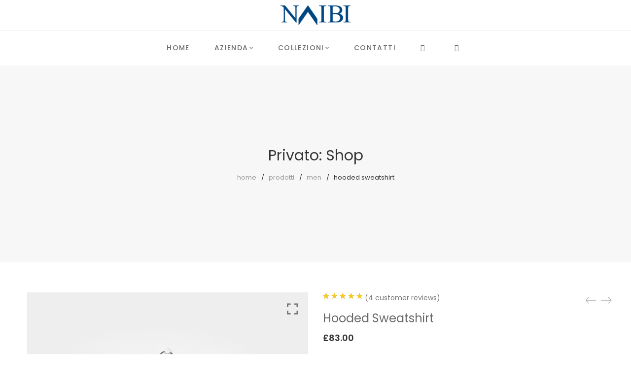

--- FILE ---
content_type: text/html; charset=UTF-8
request_url: http://naibi.it/index.php/product/hooded-sweatshirt/
body_size: 21450
content:
<!DOCTYPE html>
<html lang="it-IT">

<head>

	<meta charset="UTF-8">

	<meta name="viewport" content="width=device-width, initial-scale=1">

	<link rel="profile" href="http://gmpg.org/xfn/11">

	
	
	<title>Hooded Sweatshirt &#8211; Naibi</title>
<meta name='robots' content='max-image-preview:large' />
<link rel='dns-prefetch' href='//fonts.googleapis.com' />
<link rel='dns-prefetch' href='//s.w.org' />
<link rel='preconnect' href='https://fonts.gstatic.com' crossorigin />
<link rel="alternate" type="application/rss+xml" title="Naibi &raquo; Feed" href="http://naibi.it/index.php/feed/" />
<link rel="alternate" type="application/rss+xml" title="Naibi &raquo; Feed dei commenti" href="http://naibi.it/index.php/comments/feed/" />
<link rel="alternate" type="application/rss+xml" title="Naibi &raquo; Hooded Sweatshirt Feed dei commenti" href="http://naibi.it/index.php/product/hooded-sweatshirt/feed/" />
		<script type="text/javascript">
			window._wpemojiSettings = {"baseUrl":"https:\/\/s.w.org\/images\/core\/emoji\/13.1.0\/72x72\/","ext":".png","svgUrl":"https:\/\/s.w.org\/images\/core\/emoji\/13.1.0\/svg\/","svgExt":".svg","source":{"concatemoji":"http:\/\/naibi.it\/wp-includes\/js\/wp-emoji-release.min.js"}};
			!function(e,a,t){var n,r,o,i=a.createElement("canvas"),p=i.getContext&&i.getContext("2d");function s(e,t){var a=String.fromCharCode;p.clearRect(0,0,i.width,i.height),p.fillText(a.apply(this,e),0,0);e=i.toDataURL();return p.clearRect(0,0,i.width,i.height),p.fillText(a.apply(this,t),0,0),e===i.toDataURL()}function c(e){var t=a.createElement("script");t.src=e,t.defer=t.type="text/javascript",a.getElementsByTagName("head")[0].appendChild(t)}for(o=Array("flag","emoji"),t.supports={everything:!0,everythingExceptFlag:!0},r=0;r<o.length;r++)t.supports[o[r]]=function(e){if(!p||!p.fillText)return!1;switch(p.textBaseline="top",p.font="600 32px Arial",e){case"flag":return s([127987,65039,8205,9895,65039],[127987,65039,8203,9895,65039])?!1:!s([55356,56826,55356,56819],[55356,56826,8203,55356,56819])&&!s([55356,57332,56128,56423,56128,56418,56128,56421,56128,56430,56128,56423,56128,56447],[55356,57332,8203,56128,56423,8203,56128,56418,8203,56128,56421,8203,56128,56430,8203,56128,56423,8203,56128,56447]);case"emoji":return!s([10084,65039,8205,55357,56613],[10084,65039,8203,55357,56613])}return!1}(o[r]),t.supports.everything=t.supports.everything&&t.supports[o[r]],"flag"!==o[r]&&(t.supports.everythingExceptFlag=t.supports.everythingExceptFlag&&t.supports[o[r]]);t.supports.everythingExceptFlag=t.supports.everythingExceptFlag&&!t.supports.flag,t.DOMReady=!1,t.readyCallback=function(){t.DOMReady=!0},t.supports.everything||(n=function(){t.readyCallback()},a.addEventListener?(a.addEventListener("DOMContentLoaded",n,!1),e.addEventListener("load",n,!1)):(e.attachEvent("onload",n),a.attachEvent("onreadystatechange",function(){"complete"===a.readyState&&t.readyCallback()})),(n=t.source||{}).concatemoji?c(n.concatemoji):n.wpemoji&&n.twemoji&&(c(n.twemoji),c(n.wpemoji)))}(window,document,window._wpemojiSettings);
		</script>
		<style type="text/css">
img.wp-smiley,
img.emoji {
	display: inline !important;
	border: none !important;
	box-shadow: none !important;
	height: 1em !important;
	width: 1em !important;
	margin: 0 .07em !important;
	vertical-align: -0.1em !important;
	background: none !important;
	padding: 0 !important;
}
</style>
	<link rel='stylesheet' id='font-pe-icon-7-stroke-css'  href='http://naibi.it/wp-content/themes/amely/assets/libs/pixeden-stroke-7-icon/css/pe-icon-7-stroke.min.css' type='text/css' media='all' />
<link rel='stylesheet' id='font-themify-icons-css'  href='http://naibi.it/wp-content/themes/amely/assets/libs/themify-icons/css/themify-icons.css' type='text/css' media='all' />
<link rel='stylesheet' id='font-ion-icons-css'  href='http://naibi.it/wp-content/themes/amely/assets/libs/Ionicons/css/ionicons.min.css' type='text/css' media='all' />
<link rel='stylesheet' id='font-awesome-css'  href='http://naibi.it/wp-content/themes/amely/assets/libs/font-awesome/css/font-awesome.min.css' type='text/css' media='all' />
<link rel='stylesheet' id='animate-css-css'  href='http://naibi.it/wp-content/themes/amely/assets/libs/animate.css/css/animate.min.css' type='text/css' media='all' />
<link rel='stylesheet' id='hint-css-css'  href='http://naibi.it/wp-content/themes/amely/assets/libs/hint.css/css/hint.min.css' type='text/css' media='all' />
<link rel='stylesheet' id='jquery-nice-select-css'  href='http://naibi.it/wp-content/themes/amely/assets/libs/jquery-nice-select/css/nice-select.css' type='text/css' media='all' />
<link rel='stylesheet' id='magnific-popup-css'  href='http://naibi.it/wp-content/themes/amely/assets/libs/magnific-popup/css/magnific-popup.css' type='text/css' media='all' />
<link rel='stylesheet' id='perfect-scrollbar-css'  href='http://naibi.it/wp-content/themes/amely/assets/libs/perfect-scrollbar/css/perfect-scrollbar.min.css' type='text/css' media='all' />
<link rel='stylesheet' id='select2-css'  href='http://naibi.it/wp-content/themes/amely/assets/libs/select2/css/select2.min.css' type='text/css' media='all' />
<link rel='stylesheet' id='onepage-scroll-css'  href='http://naibi.it/wp-content/themes/amely/assets/libs/onepage-scroll/css/onepage-scroll.css' type='text/css' media='all' />
<link rel='stylesheet' id='sb_instagram_styles-css'  href='http://naibi.it/wp-content/plugins/instagram-feed/css/sbi-styles.min.css' type='text/css' media='all' />
<link rel='stylesheet' id='wp-block-library-css'  href='http://naibi.it/wp-includes/css/dist/block-library/style.min.css' type='text/css' media='all' />
<style id='wp-block-library-theme-inline-css' type='text/css'>
#start-resizable-editor-section{display:none}.wp-block-audio figcaption{color:#555;font-size:13px;text-align:center}.is-dark-theme .wp-block-audio figcaption{color:hsla(0,0%,100%,.65)}.wp-block-code{font-family:Menlo,Consolas,monaco,monospace;color:#1e1e1e;padding:.8em 1em;border:1px solid #ddd;border-radius:4px}.wp-block-embed figcaption{color:#555;font-size:13px;text-align:center}.is-dark-theme .wp-block-embed figcaption{color:hsla(0,0%,100%,.65)}.blocks-gallery-caption{color:#555;font-size:13px;text-align:center}.is-dark-theme .blocks-gallery-caption{color:hsla(0,0%,100%,.65)}.wp-block-image figcaption{color:#555;font-size:13px;text-align:center}.is-dark-theme .wp-block-image figcaption{color:hsla(0,0%,100%,.65)}.wp-block-pullquote{border-top:4px solid;border-bottom:4px solid;margin-bottom:1.75em;color:currentColor}.wp-block-pullquote__citation,.wp-block-pullquote cite,.wp-block-pullquote footer{color:currentColor;text-transform:uppercase;font-size:.8125em;font-style:normal}.wp-block-quote{border-left:.25em solid;margin:0 0 1.75em;padding-left:1em}.wp-block-quote cite,.wp-block-quote footer{color:currentColor;font-size:.8125em;position:relative;font-style:normal}.wp-block-quote.has-text-align-right{border-left:none;border-right:.25em solid;padding-left:0;padding-right:1em}.wp-block-quote.has-text-align-center{border:none;padding-left:0}.wp-block-quote.is-large,.wp-block-quote.is-style-large{border:none}.wp-block-search .wp-block-search__label{font-weight:700}.wp-block-group.has-background{padding:1.25em 2.375em;margin-top:0;margin-bottom:0}.wp-block-separator{border:none;border-bottom:2px solid;margin-left:auto;margin-right:auto;opacity:.4}.wp-block-separator:not(.is-style-wide):not(.is-style-dots){width:100px}.wp-block-separator.has-background:not(.is-style-dots){border-bottom:none;height:1px}.wp-block-separator.has-background:not(.is-style-wide):not(.is-style-dots){height:2px}.wp-block-table thead{border-bottom:3px solid}.wp-block-table tfoot{border-top:3px solid}.wp-block-table td,.wp-block-table th{padding:.5em;border:1px solid;word-break:normal}.wp-block-table figcaption{color:#555;font-size:13px;text-align:center}.is-dark-theme .wp-block-table figcaption{color:hsla(0,0%,100%,.65)}.wp-block-video figcaption{color:#555;font-size:13px;text-align:center}.is-dark-theme .wp-block-video figcaption{color:hsla(0,0%,100%,.65)}.wp-block-template-part.has-background{padding:1.25em 2.375em;margin-top:0;margin-bottom:0}#end-resizable-editor-section{display:none}
</style>
<link rel='stylesheet' id='wc-blocks-vendors-style-css'  href='http://naibi.it/wp-content/plugins/woocommerce/packages/woocommerce-blocks/build/wc-blocks-vendors-style.css' type='text/css' media='all' />
<link rel='stylesheet' id='wc-blocks-style-css'  href='http://naibi.it/wp-content/plugins/woocommerce/packages/woocommerce-blocks/build/wc-blocks-style.css' type='text/css' media='all' />
<link rel='stylesheet' id='photoswipe-css'  href='http://naibi.it/wp-content/plugins/woocommerce/assets/css/photoswipe/photoswipe.min.css' type='text/css' media='all' />
<link rel='stylesheet' id='photoswipe-default-skin-css'  href='http://naibi.it/wp-content/plugins/woocommerce/assets/css/photoswipe/default-skin/default-skin.min.css' type='text/css' media='all' />
<style id='woocommerce-inline-inline-css' type='text/css'>
.woocommerce form .form-row .required { visibility: visible; }
</style>
<link rel='stylesheet' id='amely-main-style-css'  href='http://naibi.it/wp-content/themes/amely/style.min.css' type='text/css' media='all' />
<style id='amely-main-style-inline-css' type='text/css'>
@media (min-width: 1200px) {.site-logo{line-height:60px}.site-logo img{max-height:60px}.site-header.header-split .site-logo{height:60px}.site-header.sticky-header{height:40px}.site-header.header-split.sticky-header .site-logo{height:40px}.site-header.sticky-header .site-logo{line-height:40px}.site-header.sticky-header .site-logo img{max-height:40px}}.site-header.sticky-header .site-menu .menu > ul > li, .hidden-sticky-header .site-menu .menu > li{height:40px;line-height:40px}@media (min-width: 1200px) {.site-header.sticky-header .site-logo{line-height:40px}.site-header.sticky-header .site-logo img{max-height:40px}.site-header.sticky-header .site-logo{width:1%}.site-header.sticky-header .header-tools{width:10%}}.site-header.sticky-header .site-menu .menu > ul > li, .site-header.sticky-header .site-menu .menu > li{height:40px;line-height:40px}.site-menu .menu > ul > li:hover > a, .site-menu .menu > li:hover > a{color:#696969}.site-menu .menu > ul > li.current_page_item > a,.site-menu .menu > li.current-menu-item > a{color:#333333}.site-menu .menu > ul > li > a:after, .site-menu .menu > li > a:after{background-color:#333333}.site-menu .menu > ul > li .children li.page_item:before, .site-menu .menu > li .sub-menu li.menu-item:before  { background-color:#c61932}.site-menu .menu > ul > li .children li.page_item:hover > a,.site-menu .menu > li .sub-menu li.menu-item:hover > a,.site-menu .menu > ul > li .children li.page_item:hover:after,.site-menu .menu > li .sub-menu li.menu-item:hover:after,.site-menu .menu > ul > li .children li.page_item.current_page_item > a,.site-menu .menu > li .sub-menu li.menu-item.current-menu-item > a { color: #c61932}@media (min-width: 1200px) {.page-title > .container > .row{height:400px}}
</style>
<link rel='stylesheet' id='isw-style-css'  href='http://naibi.it/wp-content/plugins/insight-core/inc/swatches/assets/css/style.css' type='text/css' media='all' />
<link rel="preload" as="style" href="https://fonts.googleapis.com/css?family=Poppins:300,400,500,600,700%7CPlayfair%20Display:400,700,900,400italic,700italic,900italic%7CYellowtail:400&#038;subset=latin&#038;display=swap" /><link rel="stylesheet" href="https://fonts.googleapis.com/css?family=Poppins:300,400,500,600,700%7CPlayfair%20Display:400,700,900,400italic,700italic,900italic%7CYellowtail:400&#038;subset=latin&#038;display=swap" media="print" onload="this.media='all'"><noscript><link rel="stylesheet" href="https://fonts.googleapis.com/css?family=Poppins:300,400,500,600,700%7CPlayfair%20Display:400,700,900,400italic,700italic,900italic%7CYellowtail:400&#038;subset=latin&#038;display=swap" /></noscript><script type="text/template" id="tmpl-variation-template">
	<div class="woocommerce-variation-description">{{{ data.variation.variation_description }}}</div>
	<div class="woocommerce-variation-price">{{{ data.variation.price_html }}}</div>
	<div class="woocommerce-variation-availability">{{{ data.variation.availability_html }}}</div>
</script>
<script type="text/template" id="tmpl-unavailable-variation-template">
	<p>Siamo spiacenti, questo prodotto non è disponibile. Scegli un&#039;altra combinazione.</p>
</script>
<script type='text/javascript' src='http://naibi.it/wp-includes/js/jquery/jquery.min.js' id='jquery-core-js'></script>
<script type='text/javascript' src='http://naibi.it/wp-includes/js/jquery/jquery-migrate.min.js' id='jquery-migrate-js'></script>
<script type='text/javascript' src='http://naibi.it/wp-content/plugins/revslider/public/assets/js/rbtools.min.js' async id='tp-tools-js'></script>
<script type='text/javascript' src='http://naibi.it/wp-content/plugins/revslider/public/assets/js/rs6.min.js' async id='revmin-js'></script>
<script type='text/javascript' src='http://naibi.it/wp-content/plugins/woocommerce/assets/js/jquery-blockui/jquery.blockUI.min.js' id='jquery-blockui-js'></script>
<script type='text/javascript' id='wc-add-to-cart-js-extra'>
/* <![CDATA[ */
var wc_add_to_cart_params = {"ajax_url":"\/wp-admin\/admin-ajax.php","wc_ajax_url":"\/?wc-ajax=%%endpoint%%","i18n_view_cart":"Visualizza carrello","cart_url":"http:\/\/naibi.it","is_cart":"","cart_redirect_after_add":"no"};
/* ]]> */
</script>
<script type='text/javascript' src='http://naibi.it/wp-content/plugins/woocommerce/assets/js/frontend/add-to-cart.min.js' id='wc-add-to-cart-js'></script>
<script type='text/javascript' src='http://naibi.it/wp-content/plugins/js_composer/assets/js/vendors/woocommerce-add-to-cart.js' id='vc_woocommerce-add-to-cart-js-js'></script>
<link rel="https://api.w.org/" href="http://naibi.it/index.php/wp-json/" /><link rel="alternate" type="application/json" href="http://naibi.it/index.php/wp-json/wp/v2/product/56" /><link rel="EditURI" type="application/rsd+xml" title="RSD" href="http://naibi.it/xmlrpc.php?rsd" />
<link rel="wlwmanifest" type="application/wlwmanifest+xml" href="http://naibi.it/wp-includes/wlwmanifest.xml" /> 
<meta name="generator" content="WordPress 5.8.12" />
<meta name="generator" content="WooCommerce 5.6.0" />
<link rel="canonical" href="http://naibi.it/index.php/product/hooded-sweatshirt/" />
<link rel='shortlink' href='http://naibi.it/?p=56' />
<link rel="alternate" type="application/json+oembed" href="http://naibi.it/index.php/wp-json/oembed/1.0/embed?url=http%3A%2F%2Fnaibi.it%2Findex.php%2Fproduct%2Fhooded-sweatshirt%2F" />
<link rel="alternate" type="text/xml+oembed" href="http://naibi.it/index.php/wp-json/oembed/1.0/embed?url=http%3A%2F%2Fnaibi.it%2Findex.php%2Fproduct%2Fhooded-sweatshirt%2F&#038;format=xml" />
<meta name="framework" content="Redux 4.2.14" /><script>cookieAuthorName = "";cookieAuthorEmail = "";</script>	<noscript><style>.woocommerce-product-gallery{ opacity: 1 !important; }</style></noscript>
	<meta name="generator" content="Powered by WPBakery Page Builder - drag and drop page builder for WordPress."/>
<meta name="generator" content="Powered by Slider Revolution 6.5.8 - responsive, Mobile-Friendly Slider Plugin for WordPress with comfortable drag and drop interface." />
<link rel="icon" href="http://naibi.it/wp-content/uploads/2019/04/cropped-favicon_Tavola-disegno-1-32x32.png" sizes="32x32" />
<link rel="icon" href="http://naibi.it/wp-content/uploads/2019/04/cropped-favicon_Tavola-disegno-1-192x192.png" sizes="192x192" />
<link rel="apple-touch-icon" href="http://naibi.it/wp-content/uploads/2019/04/cropped-favicon_Tavola-disegno-1-180x180.png" />
<meta name="msapplication-TileImage" content="http://naibi.it/wp-content/uploads/2019/04/cropped-favicon_Tavola-disegno-1-270x270.png" />
<script type="text/javascript">function setREVStartSize(e){
			//window.requestAnimationFrame(function() {				 
				window.RSIW = window.RSIW===undefined ? window.innerWidth : window.RSIW;	
				window.RSIH = window.RSIH===undefined ? window.innerHeight : window.RSIH;	
				try {								
					var pw = document.getElementById(e.c).parentNode.offsetWidth,
						newh;
					pw = pw===0 || isNaN(pw) ? window.RSIW : pw;
					e.tabw = e.tabw===undefined ? 0 : parseInt(e.tabw);
					e.thumbw = e.thumbw===undefined ? 0 : parseInt(e.thumbw);
					e.tabh = e.tabh===undefined ? 0 : parseInt(e.tabh);
					e.thumbh = e.thumbh===undefined ? 0 : parseInt(e.thumbh);
					e.tabhide = e.tabhide===undefined ? 0 : parseInt(e.tabhide);
					e.thumbhide = e.thumbhide===undefined ? 0 : parseInt(e.thumbhide);
					e.mh = e.mh===undefined || e.mh=="" || e.mh==="auto" ? 0 : parseInt(e.mh,0);		
					if(e.layout==="fullscreen" || e.l==="fullscreen") 						
						newh = Math.max(e.mh,window.RSIH);					
					else{					
						e.gw = Array.isArray(e.gw) ? e.gw : [e.gw];
						for (var i in e.rl) if (e.gw[i]===undefined || e.gw[i]===0) e.gw[i] = e.gw[i-1];					
						e.gh = e.el===undefined || e.el==="" || (Array.isArray(e.el) && e.el.length==0)? e.gh : e.el;
						e.gh = Array.isArray(e.gh) ? e.gh : [e.gh];
						for (var i in e.rl) if (e.gh[i]===undefined || e.gh[i]===0) e.gh[i] = e.gh[i-1];
											
						var nl = new Array(e.rl.length),
							ix = 0,						
							sl;					
						e.tabw = e.tabhide>=pw ? 0 : e.tabw;
						e.thumbw = e.thumbhide>=pw ? 0 : e.thumbw;
						e.tabh = e.tabhide>=pw ? 0 : e.tabh;
						e.thumbh = e.thumbhide>=pw ? 0 : e.thumbh;					
						for (var i in e.rl) nl[i] = e.rl[i]<window.RSIW ? 0 : e.rl[i];
						sl = nl[0];									
						for (var i in nl) if (sl>nl[i] && nl[i]>0) { sl = nl[i]; ix=i;}															
						var m = pw>(e.gw[ix]+e.tabw+e.thumbw) ? 1 : (pw-(e.tabw+e.thumbw)) / (e.gw[ix]);					
						newh =  (e.gh[ix] * m) + (e.tabh + e.thumbh);
					}
					var el = document.getElementById(e.c);
					if (el!==null && el) el.style.height = newh+"px";					
					el = document.getElementById(e.c+"_wrapper");
					if (el!==null && el) {
						el.style.height = newh+"px";
						el.style.display = "block";
					}
				} catch(e){
					console.log("Failure at Presize of Slider:" + e)
				}					   
			//});
		  };</script>
<style id="amely_options-dynamic-css" title="dynamic-css" class="redux-options-output">.site-header, .header-overlap .sticky-header, .header-overlap .site-header.site-header:hover{background-color:#ffffff;}.site-header{border-color:transparent;}.header-search a.toggle,.site-header.sticky-header .header-search a.toggle,.header-overlap .site-header:hover .header-search a.toggle{color:#333333;}.header-minicart a.toggle,.header-tools.layout-only-mini-cart .header-minicart a.toggle,.site-header.sticky-header .header-minicart a.toggle,.header-overlap .site-header:hover .header-minicart a.toggle{color:#333333;}.header-minicart a.toggle .minicart-count,.header-tools.layout-only-mini-cart .header-minicart a.toggle .minicart-count,.site-header.sticky-header .header-minicart a.toggle .minicart-count,.header-overlap .site-header:hover .header-minicart a.toggle .minicart-count{color:#ffffff;}.header-minicart a.toggle .minicart-count,.site-header.sticky-header .header-minicart a.toggle .minicart-count,.header-overlap .site-header:hover .header-minicart a.toggle .minicart-count{background-color:#333333;}.offcanvas-btn .ti-menu,.site-header.sticky-header .offcanvas-btn .ti-menu,.header-overlap .site-header:hover .offcanvas-btn .ti-menu{color:#333333;}.page-title h1, .page-title a{color:#333333;}.page-title .page-subtitle{color:#ababab;}.page-title{background-color:#f7f7f7;}.site-breadcrumbs{color:#333333;}.site-breadcrumbs ul li:after{color:#333333;}.site-breadcrumbs .insight_core_breadcrumb a{color:#999999;}.site-breadcrumbs .insight_core_breadcrumb a:hover{color:#999999;}.site-menu .menu > ul > li > a, .site-menu .menu > li > a{font-family:Poppins,Arial, Helvetica, sans-serif;font-weight:500;font-style:normal;font-size:14px;font-display:swap;}.site-menu .menu > ul > li > a, .site-menu .menu > li > a, .site-header.sticky-header .site-menu .menu > ul > li > a,  .site-header.sticky-header .site-menu .menu > li > a, .header-overlap .site-header:hover .site-menu .menu > ul > li > a, .header-overlap .site-header:hover .site-menu .menu > li > a{color:#696969;}.site-menu .menu > ul > li > a:hover, .site-menu .menu > li > a:hover, .site-header.sticky-header .site-menu .menu > ul > li > a:hover,  .site-header.sticky-header .site-menu .menu > li > a:hover, .header-overlap .site-header:hover .site-menu .menu > ul > li > a:hover, .header-overlap .site-header:hover .site-menu .menu > li > a:hover{color:#333333;}.site-menu .menu > ul > li .children a, .site-menu .menu > li .sub-menu a, .site-header.sticky-header .site-menu .menu > ul > li .children a,.site-header.sticky-header .site-menu .menu > li .sub-menu a{color:#696969;}.site-menu .menu > ul > li .children a:hover, .site-menu .menu > li .sub-menu a:hover, .site-header.sticky-header .site-menu .menu > ul > li .children a:hover,.site-header.sticky-header .site-menu .menu > li .sub-menu a:hover{color:#c61932;}.site-header .site-menu-wrap{background-color:#ffffff;}.site-header .site-menu-wrap{border-color:#eeeeee;}.site-header.sticky-header .mobile-menu-btn path,.mobile-menu-btn path,.header-overlap .site-header:hover .mobile-menu-btn path,.mobile-menu-btn path{stroke:#666666;}.area-404{background-image:url('http://naibi.it/wp-content/themes/amely/assets/images/404-bg.jpg');}.site-footer{background-color:#ffffff;}.site-footer, .site-footer a{color:#999999;}.site-footer .widget-title, .site-footer a:hover, .site-footer .entry-title a, .widget-title:after{color:#333333;}.site-footer .site-copyright{background-color:#ffffff;}.site-footer .site-copyright{color:#999999;}.site-footer .site-copyright a{color:#333333;}.site-footer .site-copyright a:hover{color:#c61932;}body{font-family:Poppins,Arial, Helvetica, sans-serif;line-height:22px;font-weight:400;font-style:normal;color:#777777;font-size:15px;font-display:swap;}.secondary-font, .tm-icon-box.secondary-font .title,.tm-icon-box.secondary-font a{font-family:"Playfair Display",'Times New Roman', Times,serif;font-weight:normal;font-style:normal;font-display:swap;}.tertiary-font, .tm-icon-box.tertiary-font .title,.tm-icon-box.tertiary-font a{font-family:Yellowtail,Arial, Helvetica, sans-serif;font-weight:400;font-style:normal;font-display:swap;}h1,h2,h3,h4,h5,h6,h1 a,h2 a,h3 a,h4 a,h5 a, h6 a{font-family:Poppins,Arial, Helvetica, sans-serif;font-weight:500;font-style:normal;color:#111111;font-display:swap;}.text-hightlight,.post-tags .tagcloud a:hover, .widget_tag_cloud .tagcloud a:hover, .widget_product_tag_cloud .tagcloud a:hover,.select2-container--default .select2-results__option--highlighted[aria-selected],#woo-quick-view .quickview-loading span:before,.isw-swatches .isw-swatch--isw_text .isw-term:not(.isw-disabled):hover,.product-style-hover--info .add-to-cart-btn,.product-style-hover--info .add-to-cart-btn,.error404 .area-404__content-heading .button:hover,.isw-swatches .isw-swatch--isw_text .isw-term.isw-selected,.footer-vc strong,.social-amely ul.social-links i:hover,.readmore-button:hover,.vc_tta-accordion.vc_tta-style-amely.vc_tta-style-amely .vc_tta-panel-title > a:hover,.vc_tta-accordion.vc_tta-style-amely.vc_tta-style-amely .vc_active .vc_tta-panel-title > a,.amely-social i:hover, .tm-instagram .user-name:hover,.shop-filter .amely-filter-buttons .open-filters.opened,.widget_layered_nav_filters ul li > a .woocommerce-Price-amount,#yith-wcwl-form table.shop_table.wishlist_table td.product-stock-status span.wishlist-in-stock:before,.woocommerce table.shop_table tr.order-total .amount,.widget_layered_nav_filters ul li > a .woocommerce-Price-amount,.woocommerce table.shop_table tr.order-total .amount,.woocommerce-checkout .showlogin:hover, .woocommerce-checkout .showcoupon:hover,.woocommerce-account .woocommerce-LostPassword.lost_password a,.woocommerce-account .woocommerce-MyAccount-content table.order_details tfoot tr:last-of-type td .woocommerce-Price-amount,table.woocommerce-table--order-details tfoot tr:last-of-type td .woocommerce-Price-amount{color:#c61932;}.widget_shopping_cart .button:hover, .widget_shopping_cart .button:focus,button.alt, input[type="submit"].alt, input[type="button"].alt, a.button.alt, .tm-button.button.alt,button.alt-button, input[type="submit"].alt-button, input[type="button"].alt-button, a.button.alt-button, .tm-button.button.alt,button:hover, input[type="submit"]:hover, input[type="button"]:hover, a.button:hover, .tm-button.button:hover,button:focus, input[type="submit"]:focus, input[type="button"]:focus, a.button:focus, .tm-button.button:focus,.woocommerce .order-again .button,.page-header__prev-item:hover > a, .page-header__next-item:hover > a,.product-categories-menu .cat-item a:after,.woocommerce .order-again .button:hover,.woocommerce .order-again .button,.amely-mailchimp .title:after,.amely-products-widget .product-buttons > div a:hover,.categories-icon-list > [class*='col-']:hover,.wb-allview-formcnt .wb-allview-lettercnt .wb-wb-allview-letters:hover,.wb-allview-formcnt .wb-allview-lettercnt .wb-wb-allview-letters:focus,.wb-bx-controls.wb-bx-has-controls-direction .wb-bx-prev:hover,.wb-bx-controls.wb-bx-has-controls-direction .wb-bx-next:hover,.wpb-js-composer .vc_tta-tabs.vc_tta-style-amely.vc_tta-style-amely .vc_tta-tab > a:after,.wpb-js-composer .vc_tta-tabs.vc_tta-style-amely.vc_tta-style-amely .vc_tta-panel .vc_tta-panel-title > a:after,.wb-bx-wrapper.wb-carousel-amely .wb-bx-pager.wb-bx-default-pager .wb-bx-pager-item a:hover,.wb-bx-wrapper.wb-carousel-amely .wb-bx-pager.wb-bx-default-pager .wb-bx-pager-item a.active,.site-footer .mc4wp-form button[type="submit"]:hover,.woocommerce .widget_layered_nav.yith-woocommerce-ajax-product-filter ul.yith-wcan-label li a:hover,.tp-caption.rs-hover-ready.hover-line:after,.error404 .area-404__content-heading .button:hover:after,.text-product360-decription-2:before,.woocommerce.single-product .product .summary form.variations_form .isw-swatch--isw_text .isw-term:hover, .woocommerce.single-product .product .summary form.variations_form .isw-swatch--isw_text .isw-term:focus, .woocommerce.single-product .product .summary form.variations_form .isw-swatch--isw_text .isw-term.isw-selected,.woocommerce.single-product .product .summary .single_add_to_cart_button:hover,.widget_tm_layered_nav ul.show-labels-on li.no-swatch:hover a, .widget_tm_layered_nav ul.show-labels-on li.no-swatch.chosen a, .widget_tm_layered_nav ul.show-labels-on li.swatch-text:hover a, .widget_tm_layered_nav ul.show-labels-on li.swatch-text.chosen a,#yith-wcwl-form table.shop_table.wishlist_table td.product-add-to-cart .button:hover,#yith-wcwl-form table.shop_table.wishlist_table td.product-add-to-cart .button:focus,.woocommerce-checkout .showlogin:hover:after, .woocommerce-checkout .showcoupon:hover:after,.woocommerce-checkout form.checkout_coupon input[type="submit"]:hover,.mabel-siwc-img-wrapper .mb-siwc-tag:hover, .mabel-siwc-img-wrapper .mb-siwc-tag.active,.header-tools.layout-only-mini-cart .header-minicart a.toggle .minicart-count{background-color:#c61932;}button.alt, input[type="submit"].alt, input[type="button"].alt, a.button.alt, .tm-button.button.alt,button.alt-button, input[type="submit"].alt-button, input[type="button"].alt-button, a.button.alt-button, .tm-button.button.alt,button:hover, input[type="submit"]:hover, input[type="button"]:hover, a.button:hover, .tm-button.button:hover,button:focus, input[type="submit"]:focus, input[type="button"]:focus, a.button:focus, .tm-button.button:focus,.page-header__prev-item:hover > a, .page-header__next-item:hover > a,.widget_shopping_cart .button:hover, .widget_shopping_cart .button:focus,.woocommerce .order-again .button:hover,a.show-categories-menu,.wb-allview-formcnt .wb-allview-lettercnt .wb-wb-allview-letters:hover,.wb-allview-formcnt .wb-allview-lettercnt .wb-wb-allview-letters:focus,    .tm-products-widget .slick-arrow.small:focus,    .amely-products-widget .slick-arrow.small:focus,    .site-footer .mc4wp-form button[type="submit"]:hover,    .ajax-results-wrapper .suggestion-title ins,    .ajax-results-wrapper .suggestion-sku ins,.woocommerce.single-product .product .summary .single_add_to_cart_button:hover,#yith-wcwl-form table.shop_table.wishlist_table td.product-add-to-cart .button:hover,#yith-wcwl-form table.shop_table.wishlist_table td.product-add-to-cart .button:focus{border-color:#c61932;}.ajax-results-wrapper .suggestion-sku, .ajax-results-wrapper .suggestion-price,.wpb-js-composer .vc_tta-tabs.vc_tta-style-amely.vc_tta-style-amely .vc_tta-tab.vc_active > a{color:#333333;}.widget_shopping_cart .button.checkout:hover,.slick-dots li.slick-active button,.slick-dots button:hover,.widget_shopping_cart .button.checkout:focus,button.alt:hover, input[type="submit"].alt:hover, input[type="button"].alt:hover, a.button.alt:hover, .tm-button.button.alt:hover,button.alt:focus, input[type="submit"].alt:focus, input[type="button"].alt:focus, a.button.alt:focus, .tm-button.button.alt:focus,button.alt-button:hover, input[type="submit"].alt-button:hover, input[type="button"].alt-button:hover, a.button.alt-button:hover,button.alt-button:focus, input[type="submit"].alt-button:focus, input[type="button"].alt-button:focus, a.button.alt-button:focus,button, input[type="submit"], input[type="button"], a.button, .tm-button.button,.wb-bx-wrapper.wb-carousel-amely .wb-bx-pager.wb-bx-default-pager .wb-bx-pager-item a,.woocommerce.single-product .product .summary .single_add_to_cart_button,.woocommerce.single-product .product .summary .compare-btn:hover a,.woocommerce.single-product .product .summary .compare-btn:focus a,#yith-wcwl-form table.shop_table.wishlist_table td.product-add-to-cart .button{background-color:#333333;}.widget_shopping_cart .button.checkout:hover,.widget_shopping_cart .button.checkout:focus,button.alt:hover, input[type="submit"].alt:hover, input[type="button"].alt:hover, a.button.alt:hover, .tm-button.button.alt:hover,button.alt:focus, input[type="submit"].alt:focus, input[type="button"].alt:focus, a.button.alt:focus, .tm-button.button.alt:focus,button.alt-button:hover, input[type="submit"].alt-button:hover, input[type="button"].alt-button:hover, a.button.alt-button:hover,button.alt-button:focus, input[type="submit"].alt-button:focus, input[type="button"].alt-button:focus, a.button.alt-button:focus,button, input[type="submit"], input[type="button"], a.button, .tm-button.button,.woocommerce.single-product .product .summary .single_add_to_cart_button,.woocommerce.single-product .product .summary .compare-btn:hover a,.woocommerce.single-product .product .summary .compare-btn:focus a,#yith-wcwl-form table.shop_table.wishlist_table td.product-add-to-cart .button{border-color:#333333;}a,.site-header .header-search.search-open a.toggle,.cookie-buttons a.cookie-btn,.header-wishlist .add-to-cart-btn .button{color:#777777;}a:hover, a:focus,.site-mobile-menu .menu-show-all > a,.topbar .switcher .nice-select:hover .current,.topbar .switcher .nice-select:hover:after,.topbar .switcher .nice-select .option:hover,.cookie-wrapper a,.shop-loop-head .switcher.active,.shop-loop-head .switcher:hover,.yith-wcwl-add-to-wishlist .yith-wcwl-wishlistaddedbrowse a,.yith-wcwl-add-to-wishlist .yith-wcwl-wishlistexistsbrowse a,.woocommerce.single-product .product .summary .product-meta-buttons > div a:hover,.woocommerce.single-product .product .summary table.product_meta td.value a:hover,.woocommerce.single-product .product .summary table.product-share td.value a:hover,.category-grid-item:hover .product-category-content .category-link a,.category-grid-item:hover .product-category-content .category-link:after,.amely-product-widget .yith-wcwl-add-to-wishlist .yith-wcwl-wishlistaddedbrowse a:before,.amely-product-widget .yith-wcwl-add-to-wishlist .yith-wcwl-wishlistexistsbrowse a:before{color:#c61932;}.cookie-buttons a:hover{background-color:#c61932;}.widget_calendar tbody td a:hover{border-color:#c61932;}.menu-item-tag.menu-item-tag--hot{color:#ffffff;}.menu-item-tag.menu-item-tag--hot:hover{color:#ffffff;}.menu-item-tag.menu-item-tag--hot, .product-badges .hot{background-color:#da0e2b;}.site-menu .menu-item-tag.menu-item-tag--hot:after{border-top-color:#da0e2b;}.site-mobile-menu .menu-item-tag--hot:after{border-right-color:#da0e2b;}.menu-item:hover .menu-item-tag.menu-item-tag--hot, .product-badges:hover .hot{background-color:#da0e2b;}.site-menu .menu-item:hover .menu-item-tag.menu-item-tag--hot:after{border-top-color:#da0e2b;}.site-mobile-menu .menu-item:hover .menu-item-tag--hot:after{border-right-color:#da0e2b;}.menu-item-tag.menu-item-tag--new{color:#ffffff;}.menu-item-tag.menu-item-tag--new:hover{color:#ffffff;}.menu-item-tag.menu-item-tag--new, .product-badges .new{background-color:#fbaf5d;}.site-menu .menu-item-tag.menu-item-tag--new:after{border-top-color:#fbaf5d;}.site-mobile-menu .menu-item-tag--new:after{border-right-color:#fbaf5d;}.menu-item:hover .menu-item-tag.menu-item-tag--new, .product-badges:hover .new{background-color:#fbaf5d;}.site-menu .menu-item:hover .menu-item-tag.menu-item-tag--new:after{border-top-color:#fbaf5d;}.site-mobile-menu .menu-item:hover .menu-item:hover .menu-item-tag--new:after{border-right-color:#fbaf5d;}.menu-item-tag.menu-item-tag--sale, .product-badges .onsale{color:#ffffff;}.menu-item-tag.menu-item-tag--sale:hover, .product-badges .onsale:hover{color:#ffffff;}.menu-item-tag.menu-item-tag--sale, .product-badges .onsale{background-color:#4accb0;}.site-menu .menu-item-tag.menu-item-tag--sale:after{border-top-color:#4accb0;}.site-mobile-menu .menu-item-tag--sale:after{border-right-color:#4accb0;}.menu-item:hover .menu-item-tag.menu-item-tag--sale, .product-badges:hover .onsale{background-color:#4accb0;}.site-menu .menu-item:hover .menu-item-tag.menu-item-tag--sale:after{border-top-color:#4accb0;}.site-mobile-menu .menu-item:hover .menu-item-tag--sale:after{border-right-color:#4accb0;}</style><noscript><style> .wpb_animate_when_almost_visible { opacity: 1; }</style></noscript>
</head>

<body class="product-template-default single single-product postid-56 theme-amely woocommerce woocommerce-page woocommerce-no-js site-header-menu-bottom wpb-js-composer js-comp-ver-6.7.0 vc_responsive">

			<div class="site-mobile-menu">
				<div class="menu-full-screen-menu-container"><ul id="site-mobile-menu" class="menu"><li id="menu-item-5931" class="menu-item menu-item-type-post_type menu-item-object-page menu-item-home menu-item-5931"><a href="http://naibi.it/">Home</a></li>
<li id="menu-item-5436" class="menu-item menu-item-type-custom menu-item-object-custom menu-item-has-children menu-item-5436"><a href="#">Azienda</a>
<ul class="sub-menu">
	<li id="menu-item-5967" class="menu-item menu-item-type-post_type menu-item-object-page menu-item-5967"><a href="http://naibi.it/index.php/azienda/">Azienda</a></li>
	<li id="menu-item-5438" class="menu-item menu-item-type-post_type menu-item-object-page menu-item-5438"><a href="http://naibi.it/index.php/punto-vendita/">Punto vendita</a></li>
</ul>
</li>
<li id="menu-item-5919" class="menu-item menu-item-type-post_type menu-item-object-page menu-item-has-children menu-item-5919"><a target="_blank" href="http://naibi.it/index.php/collezioni/">Collezioni</a>
<ul class="sub-menu">
	<li id="menu-item-5897" class="menu-item menu-item-type-post_type menu-item-object-page menu-item-5897"><a href="http://naibi.it/index.php/donna/">Donna</a></li>
	<li id="menu-item-5896" class="menu-item menu-item-type-post_type menu-item-object-page menu-item-5896"><a href="http://naibi.it/index.php/uomo/">Uomo</a></li>
</ul>
</li>
<li id="menu-item-5440" class="menu-item menu-item-type-post_type menu-item-object-page menu-item-5440"><a href="http://naibi.it/index.php/contatti/">Contatti</a></li>
<li id="menu-item-6085" class="menu-item menu-item-type-custom menu-item-object-custom menu-item-6085"><a href="https://www.facebook.com/naibishoes/"><i class="fa fa-facebook" aria-hidden="true"></i></a></li>
<li id="menu-item-6086" class="menu-item menu-item-type-custom menu-item-object-custom menu-item-6086"><a href="https://www.instagram.com/naibi_shoes/"><i class="fa fa-instagram" aria-hidden="true"></i></a></li>
</ul></div>			</div>

			

<div id="page-container">

	
		<!-- Header -->
	<header class="site-header header-menu-bottom">
		<div class=" container full">
	<div class="row">
		<div class="left-col content-widget">
							<div class="header-widget header-widget-left">
									</div>
					</div>
					<div class="site-logo">
				<a href="http://naibi.it/" rel="home">
					<img src="http://naibi.it/wp-content/uploads/2019/05/Risorsa-1.png" alt="Naibi" class="logo-desktop hidden-lg-down" />					<img src="http://naibi.it/wp-content/uploads/2019/05/Risorsa-1.png" alt="Naibi" class="logo-mobile hidden-xl-up" data-o_logo="http://naibi.it/wp-content/uploads/2019/05/Risorsa-1.png" />				</a>
			</div>
					<div class="right-col header-tools layout-base">
						<div class="mobile-menu-btn hidden-xl-up">
				<svg xmlns="http://www.w3.org/2000/svg" viewBox="0 0 800 600">
					<path d="M300,220 C300,220 520,220 540,220 C740,220 640,540 520,420 C440,340 300,200 300,200"
					      id="top"></path>
					<path d="M300,320 L540,320" id="middle"></path>
					<path d="M300,210 C300,210 520,210 540,210 C740,210 640,530 520,410 C440,330 300,190 300,190"
					      id="bottom" transform="translate(480, 320) scale(1, -1) translate(-480, -318) "></path>
				</svg>
			</div>
					</div>
	</div>
</div>
<div class="site-menu-wrap">
	<div class=" container full">
					<div class="site-menu hidden-lg-down menu-align-center menu-hover-bottom ">

				<div class="menu-full-screen-menu-container"><ul id="menu-full-screen-menu" class="menu"><li class="menu-item menu-item-type-post_type menu-item-object-page menu-item-home menu-item-5931"><a href="http://naibi.it/">Home</a></li>
<li class="menu-item menu-item-type-custom menu-item-object-custom menu-item-has-children menu-item-5436"><a href="#">Azienda</a>
<ul class="sub-menu">
	<li class="menu-item menu-item-type-post_type menu-item-object-page menu-item-5967"><a href="http://naibi.it/index.php/azienda/">Azienda</a></li>
	<li class="menu-item menu-item-type-post_type menu-item-object-page menu-item-5438"><a href="http://naibi.it/index.php/punto-vendita/">Punto vendita</a></li>
</ul>
</li>
<li class="menu-item menu-item-type-post_type menu-item-object-page menu-item-has-children menu-item-5919"><a target="_blank" href="http://naibi.it/index.php/collezioni/">Collezioni</a>
<ul class="sub-menu">
	<li class="menu-item menu-item-type-post_type menu-item-object-page menu-item-5897"><a href="http://naibi.it/index.php/donna/">Donna</a></li>
	<li class="menu-item menu-item-type-post_type menu-item-object-page menu-item-5896"><a href="http://naibi.it/index.php/uomo/">Uomo</a></li>
</ul>
</li>
<li class="menu-item menu-item-type-post_type menu-item-object-page menu-item-5440"><a href="http://naibi.it/index.php/contatti/">Contatti</a></li>
<li class="menu-item menu-item-type-custom menu-item-object-custom menu-item-6085"><a href="https://www.facebook.com/naibishoes/"><i class="fa fa-facebook" aria-hidden="true"></i></a></li>
<li class="menu-item menu-item-type-custom menu-item-object-custom menu-item-6086"><a href="https://www.instagram.com/naibi_shoes/"><i class="fa fa-instagram" aria-hidden="true"></i></a></li>
</ul></div>
			</div>
				</div>
</div>
	</header>
	<!-- End Header -->
	
	<div class="main-container">

						<div class="page-title page-title-bg_color has-margin-bottom">
					<div class="container">
						<div class="row">
							<div class="col-xs-12">
								<h1 class="entry-title">Privato: Shop</h1>

								
																									<div class="site-breadcrumbs">
										<ul class="insight_core_breadcrumb">
	<li class="level-1 top"><a href="http://naibi.it/">Home</a></li>
	<li class="level-2 sub"><a href="http://naibi.it/index.php/shop/">Prodotti</a></li>
	<li class="level-3 sub"><a href="http://naibi.it/index.php/product-category/men/">Men</a></li>
	<li class="level-4 sub tail current">Hooded Sweatshirt</li>
</ul>
									</div>
								
															</div>
						</div>
					</div>
				</div>
			
			<div class="site-content">
	
	
		

<div id="product-56" class="product-layout-basic post-56 product type-product status-publish has-post-thumbnail product_cat-men product_tag-amely product_tag-hoodies product_tag-sweatshirt first outofstock featured shipping-taxable purchasable product-type-variable">
		<div class="container">
		<div class="has-no-sidebars row">
			<div class="col-xs-12">
				<div class="woocommerce-notices-wrapper"></div>				<div
					class="row">
					<div
						class="col-lg-6 product-images">
						<div class="row woocommerce-product-gallery woocommerce-product-gallery--with-images woocommerce-product-gallery--columns-4 images thumbnails-bottom product-zoom-on">
	<div
		class="col-xs-12">
		<figure class="woocommerce-product-gallery__wrapper">
			<div class="woocommerce-product-gallery__slider" data-carousel="{&quot;accessibility&quot;:false,&quot;infinite&quot;:true,&quot;arrows&quot;:true,&quot;dots&quot;:true,&quot;asNavFor&quot;:&quot;.thumbnails-slider&quot;}"><div data-thumb="http://naibi.it/wp-content/uploads/2017/09/Untitled-1-3-100x100.png" class="woocommerce-product-gallery__image"><a href="http://naibi.it/wp-content/uploads/2017/09/Untitled-1-3.png"><img width="540" height="720" src="http://naibi.it/wp-content/uploads/2017/09/Untitled-1-3-540x720.png" class="attachment-woocommerce_single size-woocommerce_single wp-post-image" alt="" loading="lazy" title="Untitled-1" data-caption="" data-src="http://naibi.it/wp-content/uploads/2017/09/Untitled-1-3.png" data-large_image="http://naibi.it/wp-content/uploads/2017/09/Untitled-1-3.png" data-large_image_width="810" data-large_image_height="1080" srcset="http://naibi.it/wp-content/uploads/2017/09/Untitled-1-3-540x720.png 540w, http://naibi.it/wp-content/uploads/2017/09/Untitled-1-3-600x800.png 600w, http://naibi.it/wp-content/uploads/2017/09/Untitled-1-3.png 810w" sizes="(max-width: 540px) 100vw, 540px" /></a></div>
	<div data-thumb="http://naibi.it/wp-content/uploads/2017/09/Untitled-2-3-100x100.png" class="woocommerce-product-gallery__image"><a href="http://naibi.it/wp-content/uploads/2017/09/Untitled-2-3.png"><img width="540" height="720" src="http://naibi.it/wp-content/uploads/2017/09/Untitled-2-3.png" class="attachment-shop_single size-shop_single" alt="" loading="lazy" title="Untitled-2" data-caption="" data-src="http://naibi.it/wp-content/uploads/2017/09/Untitled-2-3.png" data-large_image="http://naibi.it/wp-content/uploads/2017/09/Untitled-2-3.png" data-large_image_width="810" data-large_image_height="1080" srcset="http://naibi.it/wp-content/uploads/2017/09/Untitled-2-3.png 810w, http://naibi.it/wp-content/uploads/2017/09/Untitled-2-3-600x800.png 600w, http://naibi.it/wp-content/uploads/2017/09/Untitled-2-3-540x720.png 540w" sizes="(max-width: 540px) 100vw, 540px" /></a></div>
	<div data-thumb="http://naibi.it/wp-content/uploads/2017/09/Untitled-3-4-100x100.png" class="woocommerce-product-gallery__image"><a href="http://naibi.it/wp-content/uploads/2017/09/Untitled-3-4.png"><img width="540" height="720" src="http://naibi.it/wp-content/uploads/2017/09/Untitled-3-4.png" class="attachment-shop_single size-shop_single" alt="" loading="lazy" title="Untitled-3" data-caption="" data-src="http://naibi.it/wp-content/uploads/2017/09/Untitled-3-4.png" data-large_image="http://naibi.it/wp-content/uploads/2017/09/Untitled-3-4.png" data-large_image_width="810" data-large_image_height="1080" srcset="http://naibi.it/wp-content/uploads/2017/09/Untitled-3-4.png 810w, http://naibi.it/wp-content/uploads/2017/09/Untitled-3-4-600x800.png 600w, http://naibi.it/wp-content/uploads/2017/09/Untitled-3-4-540x720.png 540w" sizes="(max-width: 540px) 100vw, 540px" /></a></div>
	<div data-thumb="http://naibi.it/wp-content/uploads/2017/09/Untitled-4-1-100x100.png" class="woocommerce-product-gallery__image"><a href="http://naibi.it/wp-content/uploads/2017/09/Untitled-4-1.png"><img width="540" height="720" src="http://naibi.it/wp-content/uploads/2017/09/Untitled-4-1.png" class="attachment-shop_single size-shop_single" alt="" loading="lazy" title="Untitled-4" data-caption="" data-src="http://naibi.it/wp-content/uploads/2017/09/Untitled-4-1.png" data-large_image="http://naibi.it/wp-content/uploads/2017/09/Untitled-4-1.png" data-large_image_width="810" data-large_image_height="1080" srcset="http://naibi.it/wp-content/uploads/2017/09/Untitled-4-1.png 810w, http://naibi.it/wp-content/uploads/2017/09/Untitled-4-1-600x800.png 600w, http://naibi.it/wp-content/uploads/2017/09/Untitled-4-1-540x720.png 540w" sizes="(max-width: 540px) 100vw, 540px" /></a></div></div><a href="#" class="hint--left hint--bounce lightbox-btn" aria-label="Click to enlarge">Click to enlarge<i class="ion-android-expand"></i></a>		</figure>
	</div>
			<div
			class="col-xs-12">
				<div class="thumbnails thumbnails-slider"
	     data-carousel="{&quot;accessibility&quot;:false,&quot;focusOnSelect&quot;:true,&quot;variableWidth&quot;:true,&quot;slidesToShow&quot;:3,&quot;infinite&quot;:false,&quot;asNavFor&quot;:&quot;.woocommerce-product-gallery__slider&quot;}"><a href="http://naibi.it/wp-content/uploads/2017/09/Untitled-1-3.png"><img width="100" height="133" src="http://naibi.it/wp-content/uploads/2017/09/Untitled-1-3-540x720.png" class="attachment-100x133 size-100x133 wp-post-image" alt="" loading="lazy" title="Untitled-1" data-caption="" data-src="http://naibi.it/wp-content/uploads/2017/09/Untitled-1-3.png" data-large_image="http://naibi.it/wp-content/uploads/2017/09/Untitled-1-3.png" data-large_image_width="810" data-large_image_height="1080" srcset="http://naibi.it/wp-content/uploads/2017/09/Untitled-1-3-540x720.png 540w, http://naibi.it/wp-content/uploads/2017/09/Untitled-1-3-600x800.png 600w, http://naibi.it/wp-content/uploads/2017/09/Untitled-1-3.png 810w" sizes="(max-width: 100px) 100vw, 100px" /></a><a href="http://naibi.it/wp-content/uploads/2017/09/Untitled-2-3.png"><img width="100" height="133" src="http://naibi.it/wp-content/uploads/2017/09/Untitled-2-3-540x720.png" class="attachment-100x133 size-100x133" alt="" loading="lazy" title="Untitled-2" data-caption="" data-src="http://naibi.it/wp-content/uploads/2017/09/Untitled-2-3.png" data-large_image="http://naibi.it/wp-content/uploads/2017/09/Untitled-2-3.png" data-large_image_width="810" data-large_image_height="1080" srcset="http://naibi.it/wp-content/uploads/2017/09/Untitled-2-3-540x720.png 540w, http://naibi.it/wp-content/uploads/2017/09/Untitled-2-3-600x800.png 600w, http://naibi.it/wp-content/uploads/2017/09/Untitled-2-3.png 810w" sizes="(max-width: 100px) 100vw, 100px" /></a><a href="http://naibi.it/wp-content/uploads/2017/09/Untitled-3-4.png"><img width="100" height="133" src="http://naibi.it/wp-content/uploads/2017/09/Untitled-3-4-540x720.png" class="attachment-100x133 size-100x133" alt="" loading="lazy" title="Untitled-3" data-caption="" data-src="http://naibi.it/wp-content/uploads/2017/09/Untitled-3-4.png" data-large_image="http://naibi.it/wp-content/uploads/2017/09/Untitled-3-4.png" data-large_image_width="810" data-large_image_height="1080" srcset="http://naibi.it/wp-content/uploads/2017/09/Untitled-3-4-540x720.png 540w, http://naibi.it/wp-content/uploads/2017/09/Untitled-3-4-600x800.png 600w, http://naibi.it/wp-content/uploads/2017/09/Untitled-3-4.png 810w" sizes="(max-width: 100px) 100vw, 100px" /></a><a href="http://naibi.it/wp-content/uploads/2017/09/Untitled-4-1.png"><img width="100" height="133" src="http://naibi.it/wp-content/uploads/2017/09/Untitled-4-1-540x720.png" class="attachment-100x133 size-100x133" alt="" loading="lazy" title="Untitled-4" data-caption="" data-src="http://naibi.it/wp-content/uploads/2017/09/Untitled-4-1.png" data-large_image="http://naibi.it/wp-content/uploads/2017/09/Untitled-4-1.png" data-large_image_width="810" data-large_image_height="1080" srcset="http://naibi.it/wp-content/uploads/2017/09/Untitled-4-1-540x720.png 540w, http://naibi.it/wp-content/uploads/2017/09/Untitled-4-1-600x800.png 600w, http://naibi.it/wp-content/uploads/2017/09/Untitled-4-1.png 810w" sizes="(max-width: 100px) 100vw, 100px" /></a></div>
			</div>
	</div>
					</div>

					<div
						class="col-lg-6 summary entry-summary ajax-add-to-cart single-nav-on">

						
	<div class="woocommerce-product-rating">
		<div class="star-rating" role="img" aria-label="Valutato 4.75 su 5"><span style="width:95%">Valutato <strong class="rating">4.75</strong> su 5 su base di <span class="rating">4</span> recensioni</span></div>					<a href="#reviews" class="woocommerce-review-link"
			   rel="nofollow">(<span class="count">4</span> customer reviews)
			</a>
			</div>


							<div class="single-nav-wrapper">
											<div class="single-nav single-nav__prev-item">
							<a href="http://naibi.it/index.php/product/chunky-sole-sneakers/" rel="next"><i class="ion-ios-arrow-thin-left" aria-hidden="true"></i></a>							<div class="item-wrapper">
																	<div class="thumbnail"><a
											href="http://naibi.it/index.php/product/chunky-sole-sneakers/"><img src="http://naibi.it/wp-content/uploads/2018/05/sneaker-100x100.jpg" class="attachment-shop_thumbnail size-shop_thumbnail wp-post-image" alt="" /></a>
									</div>
																<div class="details">
									<a href="http://naibi.it/index.php/product/chunky-sole-sneakers/" class="title">Chunky Sole Sneakers</a>																												<span
											class="price"><span class="woocommerce-Price-amount amount"><span class="woocommerce-Price-currencySymbol">&pound;</span>400.00</span></span>
																	</div>
							</div>
						</div>
					
											<div class="single-nav single-nav__next-item">
							<a href="http://naibi.it/index.php/product/leather-belt/" rel="prev"><i class="ion-ios-arrow-thin-right" aria-hidden="true"></i></a>							<div class="item-wrapper">
																	<div class="thumbnail"><a
											href="http://naibi.it/index.php/product/leather-belt/"><img src="http://naibi.it/wp-content/uploads/2017/09/Untitled-1-5-100x100.png" class="attachment-shop_thumbnail size-shop_thumbnail wp-post-image" alt="" /></a>
									</div>
																<div class="details">
									<a href="http://naibi.it/index.php/product/leather-belt/" class="title">Leather Belt</a>																												<span
											class="price"><span class="woocommerce-Price-amount amount"><span class="woocommerce-Price-currencySymbol">&pound;</span>30.00</span></span>
																	</div>
							</div>
						</div>
									</div>
						<h1 class="product_title entry-title">
			Hooded Sweatshirt		</h1>
<p class="price"><span class="woocommerce-Price-amount amount"><bdi><span class="woocommerce-Price-currencySymbol">&pound;</span>83.00</bdi></span></p>
<div class="woocommerce-product-details__short-description">
	<p>Men&#039;sOversized &amp; Longline. Basics get bigger and staples go supersized &#8211; welcome the new oversized T-shirts, sweatshirts, shirts and jumpers.</p>
</div>

<form class="isw-swatches isw-swatches--in-single variations_form cart"	method="post"
	enctype="multipart/form-data"
	data-product_id="56"
	data-product_variations="[{&quot;attributes&quot;:{&quot;attribute_pa_size&quot;:&quot;xxl&quot;},&quot;availability_html&quot;:&quot;&quot;,&quot;backorders_allowed&quot;:false,&quot;dimensions&quot;:{&quot;length&quot;:&quot;&quot;,&quot;width&quot;:&quot;&quot;,&quot;height&quot;:&quot;&quot;},&quot;dimensions_html&quot;:&quot;N\/A&quot;,&quot;display_price&quot;:83,&quot;display_regular_price&quot;:83,&quot;image&quot;:{&quot;title&quot;:&quot;Untitled-1&quot;,&quot;caption&quot;:&quot;&quot;,&quot;url&quot;:&quot;http:\/\/naibi.it\/wp-content\/uploads\/2017\/09\/Untitled-1-3.png&quot;,&quot;alt&quot;:&quot;&quot;,&quot;src&quot;:&quot;http:\/\/naibi.it\/wp-content\/uploads\/2017\/09\/Untitled-1-3-540x720.png&quot;,&quot;srcset&quot;:&quot;http:\/\/naibi.it\/wp-content\/uploads\/2017\/09\/Untitled-1-3-540x720.png 540w, http:\/\/naibi.it\/wp-content\/uploads\/2017\/09\/Untitled-1-3-600x800.png 600w, http:\/\/naibi.it\/wp-content\/uploads\/2017\/09\/Untitled-1-3.png 810w&quot;,&quot;sizes&quot;:&quot;(max-width: 540px) 100vw, 540px&quot;,&quot;full_src&quot;:&quot;http:\/\/naibi.it\/wp-content\/uploads\/2017\/09\/Untitled-1-3.png&quot;,&quot;full_src_w&quot;:810,&quot;full_src_h&quot;:1080,&quot;gallery_thumbnail_src&quot;:&quot;http:\/\/naibi.it\/wp-content\/uploads\/2017\/09\/Untitled-1-3-100x100.png&quot;,&quot;gallery_thumbnail_src_w&quot;:100,&quot;gallery_thumbnail_src_h&quot;:100,&quot;thumb_src&quot;:&quot;http:\/\/naibi.it\/wp-content\/uploads\/2017\/09\/Untitled-1-3-600x800.png&quot;,&quot;thumb_src_w&quot;:600,&quot;thumb_src_h&quot;:800,&quot;src_w&quot;:540,&quot;src_h&quot;:720},&quot;image_id&quot;:2825,&quot;is_downloadable&quot;:false,&quot;is_in_stock&quot;:true,&quot;is_purchasable&quot;:true,&quot;is_sold_individually&quot;:&quot;no&quot;,&quot;is_virtual&quot;:false,&quot;max_qty&quot;:&quot;&quot;,&quot;min_qty&quot;:1,&quot;price_html&quot;:&quot;&quot;,&quot;sku&quot;:&quot;6645187&quot;,&quot;variation_description&quot;:&quot;&quot;,&quot;variation_id&quot;:3311,&quot;variation_is_active&quot;:true,&quot;variation_is_visible&quot;:true,&quot;weight&quot;:&quot;&quot;,&quot;weight_html&quot;:&quot;N\/A&quot;},{&quot;attributes&quot;:{&quot;attribute_pa_size&quot;:&quot;xs&quot;},&quot;availability_html&quot;:&quot;&quot;,&quot;backorders_allowed&quot;:false,&quot;dimensions&quot;:{&quot;length&quot;:&quot;&quot;,&quot;width&quot;:&quot;&quot;,&quot;height&quot;:&quot;&quot;},&quot;dimensions_html&quot;:&quot;N\/A&quot;,&quot;display_price&quot;:83,&quot;display_regular_price&quot;:83,&quot;image&quot;:{&quot;title&quot;:&quot;Untitled-1&quot;,&quot;caption&quot;:&quot;&quot;,&quot;url&quot;:&quot;http:\/\/naibi.it\/wp-content\/uploads\/2017\/09\/Untitled-1-3.png&quot;,&quot;alt&quot;:&quot;&quot;,&quot;src&quot;:&quot;http:\/\/naibi.it\/wp-content\/uploads\/2017\/09\/Untitled-1-3-540x720.png&quot;,&quot;srcset&quot;:&quot;http:\/\/naibi.it\/wp-content\/uploads\/2017\/09\/Untitled-1-3-540x720.png 540w, http:\/\/naibi.it\/wp-content\/uploads\/2017\/09\/Untitled-1-3-600x800.png 600w, http:\/\/naibi.it\/wp-content\/uploads\/2017\/09\/Untitled-1-3.png 810w&quot;,&quot;sizes&quot;:&quot;(max-width: 540px) 100vw, 540px&quot;,&quot;full_src&quot;:&quot;http:\/\/naibi.it\/wp-content\/uploads\/2017\/09\/Untitled-1-3.png&quot;,&quot;full_src_w&quot;:810,&quot;full_src_h&quot;:1080,&quot;gallery_thumbnail_src&quot;:&quot;http:\/\/naibi.it\/wp-content\/uploads\/2017\/09\/Untitled-1-3-100x100.png&quot;,&quot;gallery_thumbnail_src_w&quot;:100,&quot;gallery_thumbnail_src_h&quot;:100,&quot;thumb_src&quot;:&quot;http:\/\/naibi.it\/wp-content\/uploads\/2017\/09\/Untitled-1-3-600x800.png&quot;,&quot;thumb_src_w&quot;:600,&quot;thumb_src_h&quot;:800,&quot;src_w&quot;:540,&quot;src_h&quot;:720},&quot;image_id&quot;:2825,&quot;is_downloadable&quot;:false,&quot;is_in_stock&quot;:true,&quot;is_purchasable&quot;:true,&quot;is_sold_individually&quot;:&quot;no&quot;,&quot;is_virtual&quot;:false,&quot;max_qty&quot;:&quot;&quot;,&quot;min_qty&quot;:1,&quot;price_html&quot;:&quot;&quot;,&quot;sku&quot;:&quot;6645187&quot;,&quot;variation_description&quot;:&quot;&quot;,&quot;variation_id&quot;:3312,&quot;variation_is_active&quot;:true,&quot;variation_is_visible&quot;:true,&quot;weight&quot;:&quot;&quot;,&quot;weight_html&quot;:&quot;N\/A&quot;},{&quot;attributes&quot;:{&quot;attribute_pa_size&quot;:&quot;xl&quot;},&quot;availability_html&quot;:&quot;&quot;,&quot;backorders_allowed&quot;:false,&quot;dimensions&quot;:{&quot;length&quot;:&quot;&quot;,&quot;width&quot;:&quot;&quot;,&quot;height&quot;:&quot;&quot;},&quot;dimensions_html&quot;:&quot;N\/A&quot;,&quot;display_price&quot;:83,&quot;display_regular_price&quot;:83,&quot;image&quot;:{&quot;title&quot;:&quot;Untitled-1&quot;,&quot;caption&quot;:&quot;&quot;,&quot;url&quot;:&quot;http:\/\/naibi.it\/wp-content\/uploads\/2017\/09\/Untitled-1-3.png&quot;,&quot;alt&quot;:&quot;&quot;,&quot;src&quot;:&quot;http:\/\/naibi.it\/wp-content\/uploads\/2017\/09\/Untitled-1-3-540x720.png&quot;,&quot;srcset&quot;:&quot;http:\/\/naibi.it\/wp-content\/uploads\/2017\/09\/Untitled-1-3-540x720.png 540w, http:\/\/naibi.it\/wp-content\/uploads\/2017\/09\/Untitled-1-3-600x800.png 600w, http:\/\/naibi.it\/wp-content\/uploads\/2017\/09\/Untitled-1-3.png 810w&quot;,&quot;sizes&quot;:&quot;(max-width: 540px) 100vw, 540px&quot;,&quot;full_src&quot;:&quot;http:\/\/naibi.it\/wp-content\/uploads\/2017\/09\/Untitled-1-3.png&quot;,&quot;full_src_w&quot;:810,&quot;full_src_h&quot;:1080,&quot;gallery_thumbnail_src&quot;:&quot;http:\/\/naibi.it\/wp-content\/uploads\/2017\/09\/Untitled-1-3-100x100.png&quot;,&quot;gallery_thumbnail_src_w&quot;:100,&quot;gallery_thumbnail_src_h&quot;:100,&quot;thumb_src&quot;:&quot;http:\/\/naibi.it\/wp-content\/uploads\/2017\/09\/Untitled-1-3-600x800.png&quot;,&quot;thumb_src_w&quot;:600,&quot;thumb_src_h&quot;:800,&quot;src_w&quot;:540,&quot;src_h&quot;:720},&quot;image_id&quot;:2825,&quot;is_downloadable&quot;:false,&quot;is_in_stock&quot;:true,&quot;is_purchasable&quot;:true,&quot;is_sold_individually&quot;:&quot;no&quot;,&quot;is_virtual&quot;:false,&quot;max_qty&quot;:&quot;&quot;,&quot;min_qty&quot;:1,&quot;price_html&quot;:&quot;&quot;,&quot;sku&quot;:&quot;6645187&quot;,&quot;variation_description&quot;:&quot;&quot;,&quot;variation_id&quot;:3313,&quot;variation_is_active&quot;:true,&quot;variation_is_visible&quot;:true,&quot;weight&quot;:&quot;&quot;,&quot;weight_html&quot;:&quot;N\/A&quot;},{&quot;attributes&quot;:{&quot;attribute_pa_size&quot;:&quot;s&quot;},&quot;availability_html&quot;:&quot;&quot;,&quot;backorders_allowed&quot;:false,&quot;dimensions&quot;:{&quot;length&quot;:&quot;&quot;,&quot;width&quot;:&quot;&quot;,&quot;height&quot;:&quot;&quot;},&quot;dimensions_html&quot;:&quot;N\/A&quot;,&quot;display_price&quot;:83,&quot;display_regular_price&quot;:83,&quot;image&quot;:{&quot;title&quot;:&quot;Untitled-1&quot;,&quot;caption&quot;:&quot;&quot;,&quot;url&quot;:&quot;http:\/\/naibi.it\/wp-content\/uploads\/2017\/09\/Untitled-1-3.png&quot;,&quot;alt&quot;:&quot;&quot;,&quot;src&quot;:&quot;http:\/\/naibi.it\/wp-content\/uploads\/2017\/09\/Untitled-1-3-540x720.png&quot;,&quot;srcset&quot;:&quot;http:\/\/naibi.it\/wp-content\/uploads\/2017\/09\/Untitled-1-3-540x720.png 540w, http:\/\/naibi.it\/wp-content\/uploads\/2017\/09\/Untitled-1-3-600x800.png 600w, http:\/\/naibi.it\/wp-content\/uploads\/2017\/09\/Untitled-1-3.png 810w&quot;,&quot;sizes&quot;:&quot;(max-width: 540px) 100vw, 540px&quot;,&quot;full_src&quot;:&quot;http:\/\/naibi.it\/wp-content\/uploads\/2017\/09\/Untitled-1-3.png&quot;,&quot;full_src_w&quot;:810,&quot;full_src_h&quot;:1080,&quot;gallery_thumbnail_src&quot;:&quot;http:\/\/naibi.it\/wp-content\/uploads\/2017\/09\/Untitled-1-3-100x100.png&quot;,&quot;gallery_thumbnail_src_w&quot;:100,&quot;gallery_thumbnail_src_h&quot;:100,&quot;thumb_src&quot;:&quot;http:\/\/naibi.it\/wp-content\/uploads\/2017\/09\/Untitled-1-3-600x800.png&quot;,&quot;thumb_src_w&quot;:600,&quot;thumb_src_h&quot;:800,&quot;src_w&quot;:540,&quot;src_h&quot;:720},&quot;image_id&quot;:2825,&quot;is_downloadable&quot;:false,&quot;is_in_stock&quot;:true,&quot;is_purchasable&quot;:true,&quot;is_sold_individually&quot;:&quot;no&quot;,&quot;is_virtual&quot;:false,&quot;max_qty&quot;:&quot;&quot;,&quot;min_qty&quot;:1,&quot;price_html&quot;:&quot;&quot;,&quot;sku&quot;:&quot;6645187&quot;,&quot;variation_description&quot;:&quot;&quot;,&quot;variation_id&quot;:3314,&quot;variation_is_active&quot;:true,&quot;variation_is_visible&quot;:true,&quot;weight&quot;:&quot;&quot;,&quot;weight_html&quot;:&quot;N\/A&quot;},{&quot;attributes&quot;:{&quot;attribute_pa_size&quot;:&quot;m&quot;},&quot;availability_html&quot;:&quot;&quot;,&quot;backorders_allowed&quot;:false,&quot;dimensions&quot;:{&quot;length&quot;:&quot;&quot;,&quot;width&quot;:&quot;&quot;,&quot;height&quot;:&quot;&quot;},&quot;dimensions_html&quot;:&quot;N\/A&quot;,&quot;display_price&quot;:83,&quot;display_regular_price&quot;:83,&quot;image&quot;:{&quot;title&quot;:&quot;Untitled-1&quot;,&quot;caption&quot;:&quot;&quot;,&quot;url&quot;:&quot;http:\/\/naibi.it\/wp-content\/uploads\/2017\/09\/Untitled-1-3.png&quot;,&quot;alt&quot;:&quot;&quot;,&quot;src&quot;:&quot;http:\/\/naibi.it\/wp-content\/uploads\/2017\/09\/Untitled-1-3-540x720.png&quot;,&quot;srcset&quot;:&quot;http:\/\/naibi.it\/wp-content\/uploads\/2017\/09\/Untitled-1-3-540x720.png 540w, http:\/\/naibi.it\/wp-content\/uploads\/2017\/09\/Untitled-1-3-600x800.png 600w, http:\/\/naibi.it\/wp-content\/uploads\/2017\/09\/Untitled-1-3.png 810w&quot;,&quot;sizes&quot;:&quot;(max-width: 540px) 100vw, 540px&quot;,&quot;full_src&quot;:&quot;http:\/\/naibi.it\/wp-content\/uploads\/2017\/09\/Untitled-1-3.png&quot;,&quot;full_src_w&quot;:810,&quot;full_src_h&quot;:1080,&quot;gallery_thumbnail_src&quot;:&quot;http:\/\/naibi.it\/wp-content\/uploads\/2017\/09\/Untitled-1-3-100x100.png&quot;,&quot;gallery_thumbnail_src_w&quot;:100,&quot;gallery_thumbnail_src_h&quot;:100,&quot;thumb_src&quot;:&quot;http:\/\/naibi.it\/wp-content\/uploads\/2017\/09\/Untitled-1-3-600x800.png&quot;,&quot;thumb_src_w&quot;:600,&quot;thumb_src_h&quot;:800,&quot;src_w&quot;:540,&quot;src_h&quot;:720},&quot;image_id&quot;:2825,&quot;is_downloadable&quot;:false,&quot;is_in_stock&quot;:true,&quot;is_purchasable&quot;:true,&quot;is_sold_individually&quot;:&quot;no&quot;,&quot;is_virtual&quot;:false,&quot;max_qty&quot;:&quot;&quot;,&quot;min_qty&quot;:1,&quot;price_html&quot;:&quot;&quot;,&quot;sku&quot;:&quot;6645187&quot;,&quot;variation_description&quot;:&quot;&quot;,&quot;variation_id&quot;:3315,&quot;variation_is_active&quot;:true,&quot;variation_is_visible&quot;:true,&quot;weight&quot;:&quot;&quot;,&quot;weight_html&quot;:&quot;N\/A&quot;},{&quot;attributes&quot;:{&quot;attribute_pa_size&quot;:&quot;l&quot;},&quot;availability_html&quot;:&quot;&quot;,&quot;backorders_allowed&quot;:false,&quot;dimensions&quot;:{&quot;length&quot;:&quot;&quot;,&quot;width&quot;:&quot;&quot;,&quot;height&quot;:&quot;&quot;},&quot;dimensions_html&quot;:&quot;N\/A&quot;,&quot;display_price&quot;:83,&quot;display_regular_price&quot;:83,&quot;image&quot;:{&quot;title&quot;:&quot;Untitled-1&quot;,&quot;caption&quot;:&quot;&quot;,&quot;url&quot;:&quot;http:\/\/naibi.it\/wp-content\/uploads\/2017\/09\/Untitled-1-3.png&quot;,&quot;alt&quot;:&quot;&quot;,&quot;src&quot;:&quot;http:\/\/naibi.it\/wp-content\/uploads\/2017\/09\/Untitled-1-3-540x720.png&quot;,&quot;srcset&quot;:&quot;http:\/\/naibi.it\/wp-content\/uploads\/2017\/09\/Untitled-1-3-540x720.png 540w, http:\/\/naibi.it\/wp-content\/uploads\/2017\/09\/Untitled-1-3-600x800.png 600w, http:\/\/naibi.it\/wp-content\/uploads\/2017\/09\/Untitled-1-3.png 810w&quot;,&quot;sizes&quot;:&quot;(max-width: 540px) 100vw, 540px&quot;,&quot;full_src&quot;:&quot;http:\/\/naibi.it\/wp-content\/uploads\/2017\/09\/Untitled-1-3.png&quot;,&quot;full_src_w&quot;:810,&quot;full_src_h&quot;:1080,&quot;gallery_thumbnail_src&quot;:&quot;http:\/\/naibi.it\/wp-content\/uploads\/2017\/09\/Untitled-1-3-100x100.png&quot;,&quot;gallery_thumbnail_src_w&quot;:100,&quot;gallery_thumbnail_src_h&quot;:100,&quot;thumb_src&quot;:&quot;http:\/\/naibi.it\/wp-content\/uploads\/2017\/09\/Untitled-1-3-600x800.png&quot;,&quot;thumb_src_w&quot;:600,&quot;thumb_src_h&quot;:800,&quot;src_w&quot;:540,&quot;src_h&quot;:720},&quot;image_id&quot;:2825,&quot;is_downloadable&quot;:false,&quot;is_in_stock&quot;:true,&quot;is_purchasable&quot;:true,&quot;is_sold_individually&quot;:&quot;no&quot;,&quot;is_virtual&quot;:false,&quot;max_qty&quot;:&quot;&quot;,&quot;min_qty&quot;:1,&quot;price_html&quot;:&quot;&quot;,&quot;sku&quot;:&quot;6645187&quot;,&quot;variation_description&quot;:&quot;&quot;,&quot;variation_id&quot;:3316,&quot;variation_is_active&quot;:true,&quot;variation_is_visible&quot;:true,&quot;weight&quot;:&quot;&quot;,&quot;weight_html&quot;:&quot;N\/A&quot;}]"
	>

			<table class="variations" cellspacing="0">
			<tbody>
							<tr>
					<td class="label">
						<label
							for="pa_size">size							:</label>
					</td>
					<td class="value">
						<div
							class="isw-swatch isw-swatch--isw_text"
							data-attribute="pa_size">
																	<span
											class="isw-term hint--top hint--rounded hint--bounce"
											data-term="l"
											aria-label="L">L</span>
																				<span
											class="isw-term hint--top hint--rounded hint--bounce"
											data-term="m"
											aria-label="M">M</span>
																				<span
											class="isw-term hint--top hint--rounded hint--bounce"
											data-term="s"
											aria-label="S">S</span>
																				<span
											class="isw-term hint--top hint--rounded hint--bounce"
											data-term="xl"
											aria-label="XL">XL</span>
																				<span
											class="isw-term hint--top hint--rounded hint--bounce"
											data-term="xs"
											aria-label="XS">XS</span>
																				<span
											class="isw-term hint--top hint--rounded hint--bounce"
											data-term="xxl"
											aria-label="XXL">XXL</span>
										
						</div>
						<select id="pa_size" class="" name="attribute_pa_size" data-attribute_name="attribute_pa_size" data-show_option_none="yes"><option value="">Scegli un&#039;opzione</option><option value="l" >L</option><option value="m" >M</option><option value="s" >S</option><option value="xl" >XL</option><option value="xs" >XS</option><option value="xxl" >XXL</option></select>							<a class="reset_variations" href="#">Clear</a>
												</td>
				</tr>
			
			</tbody>
		</table>

		<div class="single_variation_wrap">
			<div class="woocommerce-variation single_variation"></div><div class="woocommerce-variation-add-to-cart variations_button">
	
		<div class="quantity">
				<label class="screen-reader-text" for="quantity_697e55fc86d45">Hooded Sweatshirt quantità</label>
		<input
			type="number"
			id="quantity_697e55fc86d45"
			class="input-text qty text"
			step="1"
			min="1"
			max=""
			name="quantity"
			value="1"
			title="Qtà"
			size="4"
			placeholder=""
			inputmode="numeric" />
			</div>
	
	<button type="submit" class="single_add_to_cart_button button alt">Aggiungi al carrello</button>

	
	<input type="hidden" name="add-to-cart" value="56" />
	<input type="hidden" name="product_id" value="56" />
	<input type="hidden" name="variation_id" class="variation_id" value="0" />
</div>
		</div>
			
	
</form>

<table class="product_meta">

	
	
		<tr class="sku_wrapper">
			<td class="label">SKU:</td>
			<td class="sku value"
			    itemprop="sku">6645187</td>
		</tr>

	
	<tr class="posted_in"><td class="label">Category:</td><td class="value"> <a href="http://naibi.it/index.php/product-category/men/" rel="tag">Men</a></td></tr>
	<tr class="tagged_as"><td class="label">Tags:</td><td class="value"> <a href="http://naibi.it/index.php/product-tag/amely/" rel="tag">amely</a>, <a href="http://naibi.it/index.php/product-tag/hoodies/" rel="tag">hoodies</a>, <a href="http://naibi.it/index.php/product-tag/sweatshirt/" rel="tag">sweatshirt</a></td></tr>
	
</table>

	<table class="product-share">
		<tr>
			<td class="label">Share on:</td>
			<td class="value">
				<ul class="list-inline share-list">
																<li class="list-inline-item share-list__item">
							<a href="https://www.facebook.com/sharer/sharer.php?u=http://naibi.it/index.php/product/hooded-sweatshirt/"
							   onclick="window.open(this.href, '', 'menubar=no,toolbar=no,resizable=no,scrollbars=no,height=455,width=600'); return false;"
							   title="Facebook">
								<i class="fa fa-facebook"></i>
							</a>
						</li>
																<li class="list-inline-item share-list__item">
							<a href="https://twitter.com/home?status=Check%20out%20this%20article:%20Hooded%20Sweatshirt%20-%20http://naibi.it/index.php/product/hooded-sweatshirt/"
							   onclick="window.open(this.href, '', 'menubar=no,toolbar=no,resizable=no,scrollbars=no,height=455,width=600'); return false;"
							   title="Twitter">
								<i class="fa fa-twitter"></i>
							</a>
						</li>
																<li class="list-inline-item share-list__item">
							<a href="https://plus.google.com/share?url=http://naibi.it/index.php/product/hooded-sweatshirt/"
							   onclick="window.open(this.href, '', 'menubar=no,toolbar=no,resizable=no,scrollbars=no,height=455,width=600'); return false;"
							   title="Google+">
								<i class="fa fa-google-plus"></i>
							</a>
						</li>
																<li class="list-inline-item share-list__item">
							<a href="http://pinterest.com/pin/create/button/?url=http://naibi.it/index.php/product/hooded-sweatshirt/"
							   onclick="window.open(this.href, '', 'menubar=no,toolbar=no,resizable=no,scrollbars=no,height=455,width=600'); return false;"
							   title="Pinterest">
								<i class="fa fa-pinterest"></i>
							</a>
						</li>
																<li class="list-inline-item share-list__item">
							<a href="mailto:?subject=I%20wanted%20you%20to%20see%20this%20site&amp;body=http://naibi.it/index.php/product/hooded-sweatshirt/&amp"
							   title="Email">
								<i class="fa fa-envelope-o"></i>
							</a>
						</li>
														</ul>
			</td>
		</tr>
	</table>


					</div><!-- .summary -->
				</div>
			</div>
					</div>
	</div>
			<div class="product-tabs-wrapper">
		
	<div class="woocommerce-tabs wc-tabs-wrapper">
		<ul class="tabs wc-tabs">
							<li class="description_tab">
					<a href="#tab-description">Descrizione</a>
				</li>
							<li class="additional_information_tab">
					<a href="#tab-additional_information">Informazioni aggiuntive</a>
				</li>
							<li class="reviews_tab">
					<a href="#tab-reviews">Recensioni (4)</a>
				</li>
					</ul>
		<div class="wc-tabs-panel-wrapper">
			<div class="container">
				<div class="row">
					<div class="col-xs-12">
													<div
								class="woocommerce-Tabs-panel woocommerce-Tabs-panel--description panel entry-content wc-tab"
								id="tab-description">
								
	<h2>Descrizione</h2>

<p>Men&#8217;sOversized &amp; Longline. Basics get bigger and staples go supersized &#8211; welcome the new oversized T-shirts, sweatshirts, shirts and jumpers.</p>
							</div>
													<div
								class="woocommerce-Tabs-panel woocommerce-Tabs-panel--additional_information panel entry-content wc-tab"
								id="tab-additional_information">
								
	<h2>Informazioni aggiuntive</h2>

<table class="woocommerce-product-attributes shop_attributes">
			<tr class="woocommerce-product-attributes-item woocommerce-product-attributes-item--attribute_pa_size">
			<th class="woocommerce-product-attributes-item__label">size</th>
			<td class="woocommerce-product-attributes-item__value"><p>L, M, S, XL, XS, XXL</p>
</td>
		</tr>
	</table>
							</div>
													<div
								class="woocommerce-Tabs-panel woocommerce-Tabs-panel--reviews panel entry-content wc-tab"
								id="tab-reviews">
								<div id="reviews" class="woocommerce-Reviews">
	<div id="comments">
		<h2 class="woocommerce-Reviews-title">
			4 reviews for <span>Hooded Sweatshirt</span>		</h2>

					<ol class="commentlist">
				<li class="comment even thread-even depth-1" id="li-comment-17">

	<div id="comment-17" class="comment_container">

		<img alt='' src='http://2.gravatar.com/avatar/8271ab4520301e6c326e4935bb0c66c7?s=70&#038;d=mm&#038;r=g' srcset='http://2.gravatar.com/avatar/8271ab4520301e6c326e4935bb0c66c7?s=140&#038;d=mm&#038;r=g 2x' class='avatar avatar-70 photo' height='70' width='70' loading='lazy'/>
		<div class="comment-text">

			<div class="star-rating" role="img" aria-label="Valutato 5 su 5"><span style="width:100%">Valutato <strong class="rating">5</strong> su 5</span></div>
	<p class="meta">
		<strong class="woocommerce-review__author">student </strong>
				<span class="woocommerce-review__dash">&ndash;</span> <time class="woocommerce-review__published-date" datetime="2013-06-07T12:14:53+02:00">Giugno 7, 2013</time>
	</p>

	<div class="description"><p>Perfect Hoodie for a Ninja!</p>
</div>
		</div>
	</div>
</li><!-- #comment-## -->
<li class="comment odd alt thread-odd thread-alt depth-1" id="li-comment-18">

	<div id="comment-18" class="comment_container">

		<img alt='' src='http://0.gravatar.com/avatar/3472757f6a3732d6470f98d7d7e9cece?s=70&#038;d=mm&#038;r=g' srcset='http://0.gravatar.com/avatar/3472757f6a3732d6470f98d7d7e9cece?s=140&#038;d=mm&#038;r=g 2x' class='avatar avatar-70 photo' height='70' width='70' loading='lazy'/>
		<div class="comment-text">

			<div class="star-rating" role="img" aria-label="Valutato 5 su 5"><span style="width:100%">Valutato <strong class="rating">5</strong> su 5</span></div>
	<p class="meta">
		<strong class="woocommerce-review__author">Coen Jacobs </strong>
				<span class="woocommerce-review__dash">&ndash;</span> <time class="woocommerce-review__published-date" datetime="2013-06-07T12:20:56+02:00">Giugno 7, 2013</time>
	</p>

	<div class="description"><p>I have lots of hoodies, but none is as cool as this one!</p>
</div>
		</div>
	</div>
</li><!-- #comment-## -->
<li class="comment even thread-even depth-1" id="li-comment-19">

	<div id="comment-19" class="comment_container">

		<img alt='' src='http://1.gravatar.com/avatar/dcd1ef25e108ae391338cb43b56ba8e6?s=70&#038;d=mm&#038;r=g' srcset='http://1.gravatar.com/avatar/dcd1ef25e108ae391338cb43b56ba8e6?s=140&#038;d=mm&#038;r=g 2x' class='avatar avatar-70 photo' height='70' width='70' loading='lazy'/>
		<div class="comment-text">

			<div class="star-rating" role="img" aria-label="Valutato 4 su 5"><span style="width:80%">Valutato <strong class="rating">4</strong> su 5</span></div>
	<p class="meta">
		<strong class="woocommerce-review__author">Dan </strong>
				<span class="woocommerce-review__dash">&ndash;</span> <time class="woocommerce-review__published-date" datetime="2013-06-07T12:41:42+02:00">Giugno 7, 2013</time>
	</p>

	<div class="description"><p>I love hoodies, and ninjas, so what could be better than a ninja hoodie? Not much, if you ask me!</p>
</div>
		</div>
	</div>
</li><!-- #comment-## -->
<li class="comment odd alt thread-odd thread-alt depth-1" id="li-comment-20">

	<div id="comment-20" class="comment_container">

		<img alt='' src='http://1.gravatar.com/avatar/4cd8db29cac75b73697e8bbe9da98f5d?s=70&#038;d=mm&#038;r=g' srcset='http://1.gravatar.com/avatar/4cd8db29cac75b73697e8bbe9da98f5d?s=140&#038;d=mm&#038;r=g 2x' class='avatar avatar-70 photo' height='70' width='70' loading='lazy'/>
		<div class="comment-text">

			<div class="star-rating" role="img" aria-label="Valutato 5 su 5"><span style="width:100%">Valutato <strong class="rating">5</strong> su 5</span></div>
	<p class="meta">
		<strong class="woocommerce-review__author">Ryan </strong>
				<span class="woocommerce-review__dash">&ndash;</span> <time class="woocommerce-review__published-date" datetime="2013-06-07T13:26:40+02:00">Giugno 7, 2013</time>
	</p>

	<div class="description"><p>This is the most bombastic hoodie in this shop, it\&#8217;s soft and has the sly WooThemes ninja on it. Why wouldn\&#8217;t you buy this?</p>
</div>
		</div>
	</div>
</li><!-- #comment-## -->
			</ol>

			
			</div>

	
		<div id="review_form_wrapper">
			<div id="review_form">
					<div id="respond" class="comment-respond">
		<span id="reply-title" class="comment-reply-title">Add a review <small><a rel="nofollow" id="cancel-comment-reply-link" href="/index.php/product/hooded-sweatshirt/#respond" style="display:none;">Annulla risposta</a></small></span><form action="http://naibi.it/wp-comments-post.php" method="post" id="commentform" class="comment-form" novalidate><p class="comment-notes"><span id="email-notes">Il tuo indirizzo email non sarà pubblicato.</span> I campi obbligatori sono contrassegnati <span class="required">*</span></p><p class="comment-form-author"><input id="author" name="author" type="text" value="" size="30" aria-required="true" required placeholder="Name *" /></p>
<p class="comment-form-email"><input id="email" name="email" type="email" value="" size="30" aria-required="true" required placeholder="Email *" /></p>
<p class="comment-form-cookies-consent"><input id="wp-comment-cookies-consent" name="wp-comment-cookies-consent" type="checkbox" value="yes" /> <label for="wp-comment-cookies-consent">Salva il mio nome, email e sito web in questo browser per la prossima volta che commento.</label></p>
<div class="comment-form-rating"><label for="rating">Your rating</label><select name="rating" id="rating" aria-required="true" required>
							<option value="">Rate&hellip;</option>
							<option value="5">Perfect</option>
							<option value="4">Good</option>
							<option value="3">Average</option>
							<option value="2">Not that bad</option>
							<option value="1">Very poor</option>
						</select></div><p class="comment-form-comment"><label for="comment"></label><textarea id="comment" name="comment" cols="45" rows="8" aria-required="true" required placeholder="Your review *"></textarea></p><p class="form-submit"><input name="submit" type="submit" id="submit" class="submit" value="Submit" /> <input type='hidden' name='comment_post_ID' value='56' id='comment_post_ID' />
<input type='hidden' name='comment_parent' id='comment_parent' value='0' />
</p></form>	</div><!-- #respond -->
				</div>
		</div>

	
	<div class="clear"></div>
</div>
							</div>
											</div>
				</div>
			</div>
		</div>
	</div>

	</div>
	<div class="container">
		
	<section class="related">

		<h2>Related Products</h2>

		<div class="products row ajax-products" data-min_price=""
     data-max_price="">

		
			<div class="product product-loop col-xs-12 col-sm-6 col-md-4 col-lg-3 col-xl-is-5  post-2712 type-product status-publish has-post-thumbnail product_cat-men product_tag-amely product_tag-plaid-suite first outofstock shipping-taxable purchasable product-type-variable">
	<div class="product-badges"><span class="outofstock">Out of stock</span></div>	<div class="product-thumb">
		<a href="http://naibi.it/index.php/product/plaid-suit/" class="woocommerce-LoopProduct-link woocommerce-loop-product__link"><img width="600" height="800" src="http://naibi.it/wp-content/uploads/2017/09/Untitled-13-2-600x800.png" class="thumb-image wp-post-image" alt="" loading="lazy" /><img width="600" height="800" src="http://naibi.it/wp-content/uploads/2017/09/Untitled-16-600x800.png" class="hover-image" alt="" loading="lazy" /></a>		<div
			class="product-buttons product-buttons--dark ">

							<div class="quick-view-btn hint--top-right hint-bounce"
				     aria-label="Quick View"
				     data-pid="2712"
				     data-pnonce="4ecdd0cd2b">
					<a href="#" aria-label="Quick View" rel="nofollow">
						Quick View					</a>
				</div>
			<div class="add-to-cart-btn hint--top hint-bounce" aria-label="Scegli">
	<a href="http://naibi.it/index.php/product/plaid-suit/" data-quantity="1" class="button product_type_variable" data-product_id="2712" data-product_sku="IS091616" aria-label="Seleziona le opzioni per &ldquo;Plaid Suit&rdquo;" rel="nofollow" data-product_name="Plaid Suit">Scegli</a></div>


		</div>
	</div>

	<div class="product-info">

		<h3 class="product-title"><a href="http://naibi.it/index.php/product/plaid-suit/">Plaid Suit</a></h3>
		<div class="wrap-price">
			
	<span class="price"><span class="woocommerce-Price-amount amount"><bdi><span class="woocommerce-Price-currencySymbol">&pound;</span>103.00</bdi></span></span>

<div class="isw-swatches isw-swatches--in-loop" data-srcset="" data-sizes="(max-width: 600px) 100vw, 600px" data-product_id="2712"	data-product_variations="[{&quot;attributes&quot;:{&quot;attribute_pa_size&quot;:&quot;xxl&quot;},&quot;availability_html&quot;:&quot;&quot;,&quot;backorders_allowed&quot;:false,&quot;dimensions&quot;:{&quot;length&quot;:&quot;&quot;,&quot;width&quot;:&quot;&quot;,&quot;height&quot;:&quot;&quot;},&quot;dimensions_html&quot;:&quot;N\/A&quot;,&quot;display_price&quot;:103,&quot;display_regular_price&quot;:103,&quot;image&quot;:{&quot;title&quot;:&quot;Untitled-13&quot;,&quot;caption&quot;:&quot;&quot;,&quot;url&quot;:&quot;http:\/\/naibi.it\/wp-content\/uploads\/2017\/09\/Untitled-13-2.png&quot;,&quot;alt&quot;:&quot;&quot;,&quot;src&quot;:&quot;http:\/\/naibi.it\/wp-content\/uploads\/2017\/09\/Untitled-13-2-540x729.png&quot;,&quot;srcset&quot;:&quot;http:\/\/naibi.it\/wp-content\/uploads\/2017\/09\/Untitled-13-2-540x729.png 540w, http:\/\/naibi.it\/wp-content\/uploads\/2017\/09\/Untitled-13-2.png 800w&quot;,&quot;sizes&quot;:&quot;(max-width: 540px) 100vw, 540px&quot;,&quot;full_src&quot;:&quot;http:\/\/naibi.it\/wp-content\/uploads\/2017\/09\/Untitled-13-2.png&quot;,&quot;full_src_w&quot;:800,&quot;full_src_h&quot;:1080,&quot;gallery_thumbnail_src&quot;:&quot;http:\/\/naibi.it\/wp-content\/uploads\/2017\/09\/Untitled-13-2-100x100.png&quot;,&quot;gallery_thumbnail_src_w&quot;:100,&quot;gallery_thumbnail_src_h&quot;:100,&quot;thumb_src&quot;:&quot;http:\/\/naibi.it\/wp-content\/uploads\/2017\/09\/Untitled-13-2-600x800.png&quot;,&quot;thumb_src_w&quot;:600,&quot;thumb_src_h&quot;:800,&quot;src_w&quot;:540,&quot;src_h&quot;:729},&quot;image_id&quot;:2715,&quot;is_downloadable&quot;:false,&quot;is_in_stock&quot;:true,&quot;is_purchasable&quot;:true,&quot;is_sold_individually&quot;:&quot;no&quot;,&quot;is_virtual&quot;:false,&quot;max_qty&quot;:&quot;&quot;,&quot;min_qty&quot;:1,&quot;price_html&quot;:&quot;&quot;,&quot;sku&quot;:&quot;IS091616&quot;,&quot;variation_description&quot;:&quot;&quot;,&quot;variation_id&quot;:3359,&quot;variation_is_active&quot;:true,&quot;variation_is_visible&quot;:true,&quot;weight&quot;:&quot;&quot;,&quot;weight_html&quot;:&quot;N\/A&quot;,&quot;image_src&quot;:false,&quot;image_srcset&quot;:false,&quot;image_sizes&quot;:false},{&quot;attributes&quot;:{&quot;attribute_pa_size&quot;:&quot;xs&quot;},&quot;availability_html&quot;:&quot;&quot;,&quot;backorders_allowed&quot;:false,&quot;dimensions&quot;:{&quot;length&quot;:&quot;&quot;,&quot;width&quot;:&quot;&quot;,&quot;height&quot;:&quot;&quot;},&quot;dimensions_html&quot;:&quot;N\/A&quot;,&quot;display_price&quot;:103,&quot;display_regular_price&quot;:103,&quot;image&quot;:{&quot;title&quot;:&quot;Untitled-13&quot;,&quot;caption&quot;:&quot;&quot;,&quot;url&quot;:&quot;http:\/\/naibi.it\/wp-content\/uploads\/2017\/09\/Untitled-13-2.png&quot;,&quot;alt&quot;:&quot;&quot;,&quot;src&quot;:&quot;http:\/\/naibi.it\/wp-content\/uploads\/2017\/09\/Untitled-13-2-540x729.png&quot;,&quot;srcset&quot;:&quot;http:\/\/naibi.it\/wp-content\/uploads\/2017\/09\/Untitled-13-2-540x729.png 540w, http:\/\/naibi.it\/wp-content\/uploads\/2017\/09\/Untitled-13-2.png 800w&quot;,&quot;sizes&quot;:&quot;(max-width: 540px) 100vw, 540px&quot;,&quot;full_src&quot;:&quot;http:\/\/naibi.it\/wp-content\/uploads\/2017\/09\/Untitled-13-2.png&quot;,&quot;full_src_w&quot;:800,&quot;full_src_h&quot;:1080,&quot;gallery_thumbnail_src&quot;:&quot;http:\/\/naibi.it\/wp-content\/uploads\/2017\/09\/Untitled-13-2-100x100.png&quot;,&quot;gallery_thumbnail_src_w&quot;:100,&quot;gallery_thumbnail_src_h&quot;:100,&quot;thumb_src&quot;:&quot;http:\/\/naibi.it\/wp-content\/uploads\/2017\/09\/Untitled-13-2-600x800.png&quot;,&quot;thumb_src_w&quot;:600,&quot;thumb_src_h&quot;:800,&quot;src_w&quot;:540,&quot;src_h&quot;:729},&quot;image_id&quot;:2715,&quot;is_downloadable&quot;:false,&quot;is_in_stock&quot;:true,&quot;is_purchasable&quot;:true,&quot;is_sold_individually&quot;:&quot;no&quot;,&quot;is_virtual&quot;:false,&quot;max_qty&quot;:&quot;&quot;,&quot;min_qty&quot;:1,&quot;price_html&quot;:&quot;&quot;,&quot;sku&quot;:&quot;IS091616&quot;,&quot;variation_description&quot;:&quot;&quot;,&quot;variation_id&quot;:3360,&quot;variation_is_active&quot;:true,&quot;variation_is_visible&quot;:true,&quot;weight&quot;:&quot;&quot;,&quot;weight_html&quot;:&quot;N\/A&quot;,&quot;image_src&quot;:false,&quot;image_srcset&quot;:false,&quot;image_sizes&quot;:false},{&quot;attributes&quot;:{&quot;attribute_pa_size&quot;:&quot;xl&quot;},&quot;availability_html&quot;:&quot;&quot;,&quot;backorders_allowed&quot;:false,&quot;dimensions&quot;:{&quot;length&quot;:&quot;&quot;,&quot;width&quot;:&quot;&quot;,&quot;height&quot;:&quot;&quot;},&quot;dimensions_html&quot;:&quot;N\/A&quot;,&quot;display_price&quot;:103,&quot;display_regular_price&quot;:103,&quot;image&quot;:{&quot;title&quot;:&quot;Untitled-13&quot;,&quot;caption&quot;:&quot;&quot;,&quot;url&quot;:&quot;http:\/\/naibi.it\/wp-content\/uploads\/2017\/09\/Untitled-13-2.png&quot;,&quot;alt&quot;:&quot;&quot;,&quot;src&quot;:&quot;http:\/\/naibi.it\/wp-content\/uploads\/2017\/09\/Untitled-13-2-540x729.png&quot;,&quot;srcset&quot;:&quot;http:\/\/naibi.it\/wp-content\/uploads\/2017\/09\/Untitled-13-2-540x729.png 540w, http:\/\/naibi.it\/wp-content\/uploads\/2017\/09\/Untitled-13-2.png 800w&quot;,&quot;sizes&quot;:&quot;(max-width: 540px) 100vw, 540px&quot;,&quot;full_src&quot;:&quot;http:\/\/naibi.it\/wp-content\/uploads\/2017\/09\/Untitled-13-2.png&quot;,&quot;full_src_w&quot;:800,&quot;full_src_h&quot;:1080,&quot;gallery_thumbnail_src&quot;:&quot;http:\/\/naibi.it\/wp-content\/uploads\/2017\/09\/Untitled-13-2-100x100.png&quot;,&quot;gallery_thumbnail_src_w&quot;:100,&quot;gallery_thumbnail_src_h&quot;:100,&quot;thumb_src&quot;:&quot;http:\/\/naibi.it\/wp-content\/uploads\/2017\/09\/Untitled-13-2-600x800.png&quot;,&quot;thumb_src_w&quot;:600,&quot;thumb_src_h&quot;:800,&quot;src_w&quot;:540,&quot;src_h&quot;:729},&quot;image_id&quot;:2715,&quot;is_downloadable&quot;:false,&quot;is_in_stock&quot;:true,&quot;is_purchasable&quot;:true,&quot;is_sold_individually&quot;:&quot;no&quot;,&quot;is_virtual&quot;:false,&quot;max_qty&quot;:&quot;&quot;,&quot;min_qty&quot;:1,&quot;price_html&quot;:&quot;&quot;,&quot;sku&quot;:&quot;IS091616&quot;,&quot;variation_description&quot;:&quot;&quot;,&quot;variation_id&quot;:3361,&quot;variation_is_active&quot;:true,&quot;variation_is_visible&quot;:true,&quot;weight&quot;:&quot;&quot;,&quot;weight_html&quot;:&quot;N\/A&quot;,&quot;image_src&quot;:false,&quot;image_srcset&quot;:false,&quot;image_sizes&quot;:false},{&quot;attributes&quot;:{&quot;attribute_pa_size&quot;:&quot;s&quot;},&quot;availability_html&quot;:&quot;&quot;,&quot;backorders_allowed&quot;:false,&quot;dimensions&quot;:{&quot;length&quot;:&quot;&quot;,&quot;width&quot;:&quot;&quot;,&quot;height&quot;:&quot;&quot;},&quot;dimensions_html&quot;:&quot;N\/A&quot;,&quot;display_price&quot;:103,&quot;display_regular_price&quot;:103,&quot;image&quot;:{&quot;title&quot;:&quot;Untitled-13&quot;,&quot;caption&quot;:&quot;&quot;,&quot;url&quot;:&quot;http:\/\/naibi.it\/wp-content\/uploads\/2017\/09\/Untitled-13-2.png&quot;,&quot;alt&quot;:&quot;&quot;,&quot;src&quot;:&quot;http:\/\/naibi.it\/wp-content\/uploads\/2017\/09\/Untitled-13-2-540x729.png&quot;,&quot;srcset&quot;:&quot;http:\/\/naibi.it\/wp-content\/uploads\/2017\/09\/Untitled-13-2-540x729.png 540w, http:\/\/naibi.it\/wp-content\/uploads\/2017\/09\/Untitled-13-2.png 800w&quot;,&quot;sizes&quot;:&quot;(max-width: 540px) 100vw, 540px&quot;,&quot;full_src&quot;:&quot;http:\/\/naibi.it\/wp-content\/uploads\/2017\/09\/Untitled-13-2.png&quot;,&quot;full_src_w&quot;:800,&quot;full_src_h&quot;:1080,&quot;gallery_thumbnail_src&quot;:&quot;http:\/\/naibi.it\/wp-content\/uploads\/2017\/09\/Untitled-13-2-100x100.png&quot;,&quot;gallery_thumbnail_src_w&quot;:100,&quot;gallery_thumbnail_src_h&quot;:100,&quot;thumb_src&quot;:&quot;http:\/\/naibi.it\/wp-content\/uploads\/2017\/09\/Untitled-13-2-600x800.png&quot;,&quot;thumb_src_w&quot;:600,&quot;thumb_src_h&quot;:800,&quot;src_w&quot;:540,&quot;src_h&quot;:729},&quot;image_id&quot;:2715,&quot;is_downloadable&quot;:false,&quot;is_in_stock&quot;:true,&quot;is_purchasable&quot;:true,&quot;is_sold_individually&quot;:&quot;no&quot;,&quot;is_virtual&quot;:false,&quot;max_qty&quot;:&quot;&quot;,&quot;min_qty&quot;:1,&quot;price_html&quot;:&quot;&quot;,&quot;sku&quot;:&quot;IS091616&quot;,&quot;variation_description&quot;:&quot;&quot;,&quot;variation_id&quot;:3362,&quot;variation_is_active&quot;:true,&quot;variation_is_visible&quot;:true,&quot;weight&quot;:&quot;&quot;,&quot;weight_html&quot;:&quot;N\/A&quot;,&quot;image_src&quot;:false,&quot;image_srcset&quot;:false,&quot;image_sizes&quot;:false},{&quot;attributes&quot;:{&quot;attribute_pa_size&quot;:&quot;m&quot;},&quot;availability_html&quot;:&quot;&quot;,&quot;backorders_allowed&quot;:false,&quot;dimensions&quot;:{&quot;length&quot;:&quot;&quot;,&quot;width&quot;:&quot;&quot;,&quot;height&quot;:&quot;&quot;},&quot;dimensions_html&quot;:&quot;N\/A&quot;,&quot;display_price&quot;:103,&quot;display_regular_price&quot;:103,&quot;image&quot;:{&quot;title&quot;:&quot;Untitled-13&quot;,&quot;caption&quot;:&quot;&quot;,&quot;url&quot;:&quot;http:\/\/naibi.it\/wp-content\/uploads\/2017\/09\/Untitled-13-2.png&quot;,&quot;alt&quot;:&quot;&quot;,&quot;src&quot;:&quot;http:\/\/naibi.it\/wp-content\/uploads\/2017\/09\/Untitled-13-2-540x729.png&quot;,&quot;srcset&quot;:&quot;http:\/\/naibi.it\/wp-content\/uploads\/2017\/09\/Untitled-13-2-540x729.png 540w, http:\/\/naibi.it\/wp-content\/uploads\/2017\/09\/Untitled-13-2.png 800w&quot;,&quot;sizes&quot;:&quot;(max-width: 540px) 100vw, 540px&quot;,&quot;full_src&quot;:&quot;http:\/\/naibi.it\/wp-content\/uploads\/2017\/09\/Untitled-13-2.png&quot;,&quot;full_src_w&quot;:800,&quot;full_src_h&quot;:1080,&quot;gallery_thumbnail_src&quot;:&quot;http:\/\/naibi.it\/wp-content\/uploads\/2017\/09\/Untitled-13-2-100x100.png&quot;,&quot;gallery_thumbnail_src_w&quot;:100,&quot;gallery_thumbnail_src_h&quot;:100,&quot;thumb_src&quot;:&quot;http:\/\/naibi.it\/wp-content\/uploads\/2017\/09\/Untitled-13-2-600x800.png&quot;,&quot;thumb_src_w&quot;:600,&quot;thumb_src_h&quot;:800,&quot;src_w&quot;:540,&quot;src_h&quot;:729},&quot;image_id&quot;:2715,&quot;is_downloadable&quot;:false,&quot;is_in_stock&quot;:true,&quot;is_purchasable&quot;:true,&quot;is_sold_individually&quot;:&quot;no&quot;,&quot;is_virtual&quot;:false,&quot;max_qty&quot;:&quot;&quot;,&quot;min_qty&quot;:1,&quot;price_html&quot;:&quot;&quot;,&quot;sku&quot;:&quot;IS091616&quot;,&quot;variation_description&quot;:&quot;&quot;,&quot;variation_id&quot;:3363,&quot;variation_is_active&quot;:true,&quot;variation_is_visible&quot;:true,&quot;weight&quot;:&quot;&quot;,&quot;weight_html&quot;:&quot;N\/A&quot;,&quot;image_src&quot;:false,&quot;image_srcset&quot;:false,&quot;image_sizes&quot;:false},{&quot;attributes&quot;:{&quot;attribute_pa_size&quot;:&quot;l&quot;},&quot;availability_html&quot;:&quot;&quot;,&quot;backorders_allowed&quot;:false,&quot;dimensions&quot;:{&quot;length&quot;:&quot;&quot;,&quot;width&quot;:&quot;&quot;,&quot;height&quot;:&quot;&quot;},&quot;dimensions_html&quot;:&quot;N\/A&quot;,&quot;display_price&quot;:103,&quot;display_regular_price&quot;:103,&quot;image&quot;:{&quot;title&quot;:&quot;Untitled-13&quot;,&quot;caption&quot;:&quot;&quot;,&quot;url&quot;:&quot;http:\/\/naibi.it\/wp-content\/uploads\/2017\/09\/Untitled-13-2.png&quot;,&quot;alt&quot;:&quot;&quot;,&quot;src&quot;:&quot;http:\/\/naibi.it\/wp-content\/uploads\/2017\/09\/Untitled-13-2-540x729.png&quot;,&quot;srcset&quot;:&quot;http:\/\/naibi.it\/wp-content\/uploads\/2017\/09\/Untitled-13-2-540x729.png 540w, http:\/\/naibi.it\/wp-content\/uploads\/2017\/09\/Untitled-13-2.png 800w&quot;,&quot;sizes&quot;:&quot;(max-width: 540px) 100vw, 540px&quot;,&quot;full_src&quot;:&quot;http:\/\/naibi.it\/wp-content\/uploads\/2017\/09\/Untitled-13-2.png&quot;,&quot;full_src_w&quot;:800,&quot;full_src_h&quot;:1080,&quot;gallery_thumbnail_src&quot;:&quot;http:\/\/naibi.it\/wp-content\/uploads\/2017\/09\/Untitled-13-2-100x100.png&quot;,&quot;gallery_thumbnail_src_w&quot;:100,&quot;gallery_thumbnail_src_h&quot;:100,&quot;thumb_src&quot;:&quot;http:\/\/naibi.it\/wp-content\/uploads\/2017\/09\/Untitled-13-2-600x800.png&quot;,&quot;thumb_src_w&quot;:600,&quot;thumb_src_h&quot;:800,&quot;src_w&quot;:540,&quot;src_h&quot;:729},&quot;image_id&quot;:2715,&quot;is_downloadable&quot;:false,&quot;is_in_stock&quot;:true,&quot;is_purchasable&quot;:true,&quot;is_sold_individually&quot;:&quot;no&quot;,&quot;is_virtual&quot;:false,&quot;max_qty&quot;:&quot;&quot;,&quot;min_qty&quot;:1,&quot;price_html&quot;:&quot;&quot;,&quot;sku&quot;:&quot;IS091616&quot;,&quot;variation_description&quot;:&quot;&quot;,&quot;variation_id&quot;:3364,&quot;variation_is_active&quot;:true,&quot;variation_is_visible&quot;:true,&quot;weight&quot;:&quot;&quot;,&quot;weight_html&quot;:&quot;N\/A&quot;,&quot;image_src&quot;:false,&quot;image_srcset&quot;:false,&quot;image_sizes&quot;:false}]"
	>

	
	<a class="reset_variations reset_variations--loop" href="#" style="display: none;">Clear</a>
</div>
		</div>

		<div class="product-rating">
	</div>
	</div>
</div>


		
			<div class="product product-loop col-xs-12 col-sm-6 col-md-4 col-lg-3 col-xl-is-5  post-4070 type-product status-publish has-post-thumbnail product_cat-bags product_tag-amely product_tag-bag product_tag-body-bag instock shipping-taxable purchasable product-type-simple">
		<div class="product-thumb">
		<a href="http://naibi.it/index.php/product/pocket-cross-body-bag/" class="woocommerce-LoopProduct-link woocommerce-loop-product__link"><img width="600" height="800" src="http://naibi.it/wp-content/uploads/2017/12/Pocket-Cross-Body-Bag-04-600x800.jpg" class="thumb-image wp-post-image" alt="" loading="lazy" /><img width="600" height="800" src="http://naibi.it/wp-content/uploads/2017/12/Pocket-Cross-Body-Bag-03-600x800.jpg" class="hover-image" alt="" loading="lazy" /></a>		<div
			class="product-buttons product-buttons--dark ">

							<div class="quick-view-btn hint--top-right hint-bounce"
				     aria-label="Quick View"
				     data-pid="4070"
				     data-pnonce="4ecdd0cd2b">
					<a href="#" aria-label="Quick View" rel="nofollow">
						Quick View					</a>
				</div>
			<div class="add-to-cart-btn hint--top hint-bounce" aria-label="Aggiungi al carrello">
	<a href="?add-to-cart=4070" data-quantity="1" class="button product_type_simple add_to_cart_button ajax_add_to_cart" data-product_id="4070" data-product_sku="7841264" aria-label="Aggiungi &ldquo;Pocket Cross Body Bag&rdquo; al tuo carrello" rel="nofollow" data-product_name="Pocket Cross Body Bag">Aggiungi al carrello</a></div>


		</div>
	</div>

	<div class="product-info">

		<h3 class="product-title"><a href="http://naibi.it/index.php/product/pocket-cross-body-bag/">Pocket Cross Body Bag</a></h3>
		<div class="wrap-price">
			
	<span class="price"><span class="woocommerce-Price-amount amount"><bdi><span class="woocommerce-Price-currencySymbol">&pound;</span>39.99</bdi></span></span>
		</div>

		<div class="product-rating">
	</div>
	</div>
</div>


		
			<div class="product product-loop col-xs-12 col-sm-6 col-md-4 col-lg-3 col-xl-is-5  post-76 type-product status-publish has-post-thumbnail product_cat-men product_tag-amely product_tag-hoodie product_tag-mens outofstock shipping-taxable purchasable product-type-variable">
	<div class="product-badges"><span class="outofstock">Out of stock</span></div>	<div class="product-thumb">
		<a href="http://naibi.it/index.php/product/over-sized-mens-hoodies/" class="woocommerce-LoopProduct-link woocommerce-loop-product__link"><img width="600" height="800" src="http://naibi.it/wp-content/uploads/2017/09/sweatshirt-1-600x800.png" class="thumb-image wp-post-image" alt="" loading="lazy" srcset="http://naibi.it/wp-content/uploads/2017/09/sweatshirt-1-600x800.png 600w, http://naibi.it/wp-content/uploads/2017/09/sweatshirt-1-540x720.png 540w, http://naibi.it/wp-content/uploads/2017/09/sweatshirt-1.png 810w" sizes="(max-width: 600px) 100vw, 600px" /><img width="600" height="800" src="http://naibi.it/wp-content/uploads/2017/09/sweatshirt-3-600x800.png" class="hover-image" alt="" loading="lazy" srcset="http://naibi.it/wp-content/uploads/2017/09/sweatshirt-3-600x800.png 600w, http://naibi.it/wp-content/uploads/2017/09/sweatshirt-3-540x720.png 540w, http://naibi.it/wp-content/uploads/2017/09/sweatshirt-3.png 810w" sizes="(max-width: 600px) 100vw, 600px" /></a>		<div
			class="product-buttons product-buttons--dark ">

							<div class="quick-view-btn hint--top-right hint-bounce"
				     aria-label="Quick View"
				     data-pid="76"
				     data-pnonce="4ecdd0cd2b">
					<a href="#" aria-label="Quick View" rel="nofollow">
						Quick View					</a>
				</div>
			<div class="add-to-cart-btn hint--top hint-bounce" aria-label="Scegli">
	<a href="http://naibi.it/index.php/product/over-sized-mens-hoodies/" data-quantity="1" class="button product_type_variable" data-product_id="76" data-product_sku="9784612" aria-label="Seleziona le opzioni per &ldquo;Over-sized Men&#039;s Hoodies&rdquo;" rel="nofollow" data-product_name="Over-sized Men&#8217;s Hoodies">Scegli</a></div>


		</div>
	</div>

	<div class="product-info">

		<h3 class="product-title"><a href="http://naibi.it/index.php/product/over-sized-mens-hoodies/">Over-sized Men&#8217;s Hoodies</a></h3>
		<div class="wrap-price">
			
	<span class="price"><span class="woocommerce-Price-amount amount"><bdi><span class="woocommerce-Price-currencySymbol">&pound;</span>79.00</bdi></span></span>

<div class="isw-swatches isw-swatches--in-loop" data-srcset="http://naibi.it/wp-content/uploads/2017/09/sweatshirt-1.png 810w, http://naibi.it/wp-content/uploads/2017/09/sweatshirt-1-600x800.png 600w, http://naibi.it/wp-content/uploads/2017/09/sweatshirt-1-540x720.png 540w" data-sizes="(max-width: 600px) 100vw, 600px" data-product_id="76"	data-product_variations="[{&quot;attributes&quot;:{&quot;attribute_pa_size&quot;:&quot;xxl&quot;},&quot;availability_html&quot;:&quot;&quot;,&quot;backorders_allowed&quot;:false,&quot;dimensions&quot;:{&quot;length&quot;:&quot;&quot;,&quot;width&quot;:&quot;&quot;,&quot;height&quot;:&quot;&quot;},&quot;dimensions_html&quot;:&quot;N\/A&quot;,&quot;display_price&quot;:79,&quot;display_regular_price&quot;:79,&quot;image&quot;:{&quot;title&quot;:&quot;sweatshirt-1&quot;,&quot;caption&quot;:&quot;&quot;,&quot;url&quot;:&quot;http:\/\/naibi.it\/wp-content\/uploads\/2017\/09\/sweatshirt-1.png&quot;,&quot;alt&quot;:&quot;&quot;,&quot;src&quot;:&quot;http:\/\/naibi.it\/wp-content\/uploads\/2017\/09\/sweatshirt-1-540x720.png&quot;,&quot;srcset&quot;:&quot;http:\/\/naibi.it\/wp-content\/uploads\/2017\/09\/sweatshirt-1-540x720.png 540w, http:\/\/naibi.it\/wp-content\/uploads\/2017\/09\/sweatshirt-1-600x800.png 600w, http:\/\/naibi.it\/wp-content\/uploads\/2017\/09\/sweatshirt-1.png 810w&quot;,&quot;sizes&quot;:&quot;(max-width: 540px) 100vw, 540px&quot;,&quot;full_src&quot;:&quot;http:\/\/naibi.it\/wp-content\/uploads\/2017\/09\/sweatshirt-1.png&quot;,&quot;full_src_w&quot;:810,&quot;full_src_h&quot;:1080,&quot;gallery_thumbnail_src&quot;:&quot;http:\/\/naibi.it\/wp-content\/uploads\/2017\/09\/sweatshirt-1-100x100.png&quot;,&quot;gallery_thumbnail_src_w&quot;:100,&quot;gallery_thumbnail_src_h&quot;:100,&quot;thumb_src&quot;:&quot;http:\/\/naibi.it\/wp-content\/uploads\/2017\/09\/sweatshirt-1-600x800.png&quot;,&quot;thumb_src_w&quot;:600,&quot;thumb_src_h&quot;:800,&quot;src_w&quot;:540,&quot;src_h&quot;:720},&quot;image_id&quot;:2919,&quot;is_downloadable&quot;:false,&quot;is_in_stock&quot;:true,&quot;is_purchasable&quot;:true,&quot;is_sold_individually&quot;:&quot;no&quot;,&quot;is_virtual&quot;:false,&quot;max_qty&quot;:&quot;&quot;,&quot;min_qty&quot;:1,&quot;price_html&quot;:&quot;&quot;,&quot;sku&quot;:&quot;9784612&quot;,&quot;variation_description&quot;:&quot;&quot;,&quot;variation_id&quot;:3341,&quot;variation_is_active&quot;:true,&quot;variation_is_visible&quot;:true,&quot;weight&quot;:&quot;&quot;,&quot;weight_html&quot;:&quot;N\/A&quot;,&quot;image_src&quot;:false,&quot;image_srcset&quot;:false,&quot;image_sizes&quot;:false},{&quot;attributes&quot;:{&quot;attribute_pa_size&quot;:&quot;xs&quot;},&quot;availability_html&quot;:&quot;&quot;,&quot;backorders_allowed&quot;:false,&quot;dimensions&quot;:{&quot;length&quot;:&quot;&quot;,&quot;width&quot;:&quot;&quot;,&quot;height&quot;:&quot;&quot;},&quot;dimensions_html&quot;:&quot;N\/A&quot;,&quot;display_price&quot;:79,&quot;display_regular_price&quot;:79,&quot;image&quot;:{&quot;title&quot;:&quot;sweatshirt-1&quot;,&quot;caption&quot;:&quot;&quot;,&quot;url&quot;:&quot;http:\/\/naibi.it\/wp-content\/uploads\/2017\/09\/sweatshirt-1.png&quot;,&quot;alt&quot;:&quot;&quot;,&quot;src&quot;:&quot;http:\/\/naibi.it\/wp-content\/uploads\/2017\/09\/sweatshirt-1-540x720.png&quot;,&quot;srcset&quot;:&quot;http:\/\/naibi.it\/wp-content\/uploads\/2017\/09\/sweatshirt-1-540x720.png 540w, http:\/\/naibi.it\/wp-content\/uploads\/2017\/09\/sweatshirt-1-600x800.png 600w, http:\/\/naibi.it\/wp-content\/uploads\/2017\/09\/sweatshirt-1.png 810w&quot;,&quot;sizes&quot;:&quot;(max-width: 540px) 100vw, 540px&quot;,&quot;full_src&quot;:&quot;http:\/\/naibi.it\/wp-content\/uploads\/2017\/09\/sweatshirt-1.png&quot;,&quot;full_src_w&quot;:810,&quot;full_src_h&quot;:1080,&quot;gallery_thumbnail_src&quot;:&quot;http:\/\/naibi.it\/wp-content\/uploads\/2017\/09\/sweatshirt-1-100x100.png&quot;,&quot;gallery_thumbnail_src_w&quot;:100,&quot;gallery_thumbnail_src_h&quot;:100,&quot;thumb_src&quot;:&quot;http:\/\/naibi.it\/wp-content\/uploads\/2017\/09\/sweatshirt-1-600x800.png&quot;,&quot;thumb_src_w&quot;:600,&quot;thumb_src_h&quot;:800,&quot;src_w&quot;:540,&quot;src_h&quot;:720},&quot;image_id&quot;:2919,&quot;is_downloadable&quot;:false,&quot;is_in_stock&quot;:true,&quot;is_purchasable&quot;:true,&quot;is_sold_individually&quot;:&quot;no&quot;,&quot;is_virtual&quot;:false,&quot;max_qty&quot;:&quot;&quot;,&quot;min_qty&quot;:1,&quot;price_html&quot;:&quot;&quot;,&quot;sku&quot;:&quot;9784612&quot;,&quot;variation_description&quot;:&quot;&quot;,&quot;variation_id&quot;:3342,&quot;variation_is_active&quot;:true,&quot;variation_is_visible&quot;:true,&quot;weight&quot;:&quot;&quot;,&quot;weight_html&quot;:&quot;N\/A&quot;,&quot;image_src&quot;:false,&quot;image_srcset&quot;:false,&quot;image_sizes&quot;:false},{&quot;attributes&quot;:{&quot;attribute_pa_size&quot;:&quot;xl&quot;},&quot;availability_html&quot;:&quot;&quot;,&quot;backorders_allowed&quot;:false,&quot;dimensions&quot;:{&quot;length&quot;:&quot;&quot;,&quot;width&quot;:&quot;&quot;,&quot;height&quot;:&quot;&quot;},&quot;dimensions_html&quot;:&quot;N\/A&quot;,&quot;display_price&quot;:79,&quot;display_regular_price&quot;:79,&quot;image&quot;:{&quot;title&quot;:&quot;sweatshirt-1&quot;,&quot;caption&quot;:&quot;&quot;,&quot;url&quot;:&quot;http:\/\/naibi.it\/wp-content\/uploads\/2017\/09\/sweatshirt-1.png&quot;,&quot;alt&quot;:&quot;&quot;,&quot;src&quot;:&quot;http:\/\/naibi.it\/wp-content\/uploads\/2017\/09\/sweatshirt-1-540x720.png&quot;,&quot;srcset&quot;:&quot;http:\/\/naibi.it\/wp-content\/uploads\/2017\/09\/sweatshirt-1-540x720.png 540w, http:\/\/naibi.it\/wp-content\/uploads\/2017\/09\/sweatshirt-1-600x800.png 600w, http:\/\/naibi.it\/wp-content\/uploads\/2017\/09\/sweatshirt-1.png 810w&quot;,&quot;sizes&quot;:&quot;(max-width: 540px) 100vw, 540px&quot;,&quot;full_src&quot;:&quot;http:\/\/naibi.it\/wp-content\/uploads\/2017\/09\/sweatshirt-1.png&quot;,&quot;full_src_w&quot;:810,&quot;full_src_h&quot;:1080,&quot;gallery_thumbnail_src&quot;:&quot;http:\/\/naibi.it\/wp-content\/uploads\/2017\/09\/sweatshirt-1-100x100.png&quot;,&quot;gallery_thumbnail_src_w&quot;:100,&quot;gallery_thumbnail_src_h&quot;:100,&quot;thumb_src&quot;:&quot;http:\/\/naibi.it\/wp-content\/uploads\/2017\/09\/sweatshirt-1-600x800.png&quot;,&quot;thumb_src_w&quot;:600,&quot;thumb_src_h&quot;:800,&quot;src_w&quot;:540,&quot;src_h&quot;:720},&quot;image_id&quot;:2919,&quot;is_downloadable&quot;:false,&quot;is_in_stock&quot;:true,&quot;is_purchasable&quot;:true,&quot;is_sold_individually&quot;:&quot;no&quot;,&quot;is_virtual&quot;:false,&quot;max_qty&quot;:&quot;&quot;,&quot;min_qty&quot;:1,&quot;price_html&quot;:&quot;&quot;,&quot;sku&quot;:&quot;9784612&quot;,&quot;variation_description&quot;:&quot;&quot;,&quot;variation_id&quot;:3343,&quot;variation_is_active&quot;:true,&quot;variation_is_visible&quot;:true,&quot;weight&quot;:&quot;&quot;,&quot;weight_html&quot;:&quot;N\/A&quot;,&quot;image_src&quot;:false,&quot;image_srcset&quot;:false,&quot;image_sizes&quot;:false},{&quot;attributes&quot;:{&quot;attribute_pa_size&quot;:&quot;s&quot;},&quot;availability_html&quot;:&quot;&quot;,&quot;backorders_allowed&quot;:false,&quot;dimensions&quot;:{&quot;length&quot;:&quot;&quot;,&quot;width&quot;:&quot;&quot;,&quot;height&quot;:&quot;&quot;},&quot;dimensions_html&quot;:&quot;N\/A&quot;,&quot;display_price&quot;:79,&quot;display_regular_price&quot;:79,&quot;image&quot;:{&quot;title&quot;:&quot;sweatshirt-1&quot;,&quot;caption&quot;:&quot;&quot;,&quot;url&quot;:&quot;http:\/\/naibi.it\/wp-content\/uploads\/2017\/09\/sweatshirt-1.png&quot;,&quot;alt&quot;:&quot;&quot;,&quot;src&quot;:&quot;http:\/\/naibi.it\/wp-content\/uploads\/2017\/09\/sweatshirt-1-540x720.png&quot;,&quot;srcset&quot;:&quot;http:\/\/naibi.it\/wp-content\/uploads\/2017\/09\/sweatshirt-1-540x720.png 540w, http:\/\/naibi.it\/wp-content\/uploads\/2017\/09\/sweatshirt-1-600x800.png 600w, http:\/\/naibi.it\/wp-content\/uploads\/2017\/09\/sweatshirt-1.png 810w&quot;,&quot;sizes&quot;:&quot;(max-width: 540px) 100vw, 540px&quot;,&quot;full_src&quot;:&quot;http:\/\/naibi.it\/wp-content\/uploads\/2017\/09\/sweatshirt-1.png&quot;,&quot;full_src_w&quot;:810,&quot;full_src_h&quot;:1080,&quot;gallery_thumbnail_src&quot;:&quot;http:\/\/naibi.it\/wp-content\/uploads\/2017\/09\/sweatshirt-1-100x100.png&quot;,&quot;gallery_thumbnail_src_w&quot;:100,&quot;gallery_thumbnail_src_h&quot;:100,&quot;thumb_src&quot;:&quot;http:\/\/naibi.it\/wp-content\/uploads\/2017\/09\/sweatshirt-1-600x800.png&quot;,&quot;thumb_src_w&quot;:600,&quot;thumb_src_h&quot;:800,&quot;src_w&quot;:540,&quot;src_h&quot;:720},&quot;image_id&quot;:2919,&quot;is_downloadable&quot;:false,&quot;is_in_stock&quot;:true,&quot;is_purchasable&quot;:true,&quot;is_sold_individually&quot;:&quot;no&quot;,&quot;is_virtual&quot;:false,&quot;max_qty&quot;:&quot;&quot;,&quot;min_qty&quot;:1,&quot;price_html&quot;:&quot;&quot;,&quot;sku&quot;:&quot;9784612&quot;,&quot;variation_description&quot;:&quot;&quot;,&quot;variation_id&quot;:3344,&quot;variation_is_active&quot;:true,&quot;variation_is_visible&quot;:true,&quot;weight&quot;:&quot;&quot;,&quot;weight_html&quot;:&quot;N\/A&quot;,&quot;image_src&quot;:false,&quot;image_srcset&quot;:false,&quot;image_sizes&quot;:false},{&quot;attributes&quot;:{&quot;attribute_pa_size&quot;:&quot;m&quot;},&quot;availability_html&quot;:&quot;&quot;,&quot;backorders_allowed&quot;:false,&quot;dimensions&quot;:{&quot;length&quot;:&quot;&quot;,&quot;width&quot;:&quot;&quot;,&quot;height&quot;:&quot;&quot;},&quot;dimensions_html&quot;:&quot;N\/A&quot;,&quot;display_price&quot;:79,&quot;display_regular_price&quot;:79,&quot;image&quot;:{&quot;title&quot;:&quot;sweatshirt-1&quot;,&quot;caption&quot;:&quot;&quot;,&quot;url&quot;:&quot;http:\/\/naibi.it\/wp-content\/uploads\/2017\/09\/sweatshirt-1.png&quot;,&quot;alt&quot;:&quot;&quot;,&quot;src&quot;:&quot;http:\/\/naibi.it\/wp-content\/uploads\/2017\/09\/sweatshirt-1-540x720.png&quot;,&quot;srcset&quot;:&quot;http:\/\/naibi.it\/wp-content\/uploads\/2017\/09\/sweatshirt-1-540x720.png 540w, http:\/\/naibi.it\/wp-content\/uploads\/2017\/09\/sweatshirt-1-600x800.png 600w, http:\/\/naibi.it\/wp-content\/uploads\/2017\/09\/sweatshirt-1.png 810w&quot;,&quot;sizes&quot;:&quot;(max-width: 540px) 100vw, 540px&quot;,&quot;full_src&quot;:&quot;http:\/\/naibi.it\/wp-content\/uploads\/2017\/09\/sweatshirt-1.png&quot;,&quot;full_src_w&quot;:810,&quot;full_src_h&quot;:1080,&quot;gallery_thumbnail_src&quot;:&quot;http:\/\/naibi.it\/wp-content\/uploads\/2017\/09\/sweatshirt-1-100x100.png&quot;,&quot;gallery_thumbnail_src_w&quot;:100,&quot;gallery_thumbnail_src_h&quot;:100,&quot;thumb_src&quot;:&quot;http:\/\/naibi.it\/wp-content\/uploads\/2017\/09\/sweatshirt-1-600x800.png&quot;,&quot;thumb_src_w&quot;:600,&quot;thumb_src_h&quot;:800,&quot;src_w&quot;:540,&quot;src_h&quot;:720},&quot;image_id&quot;:2919,&quot;is_downloadable&quot;:false,&quot;is_in_stock&quot;:true,&quot;is_purchasable&quot;:true,&quot;is_sold_individually&quot;:&quot;no&quot;,&quot;is_virtual&quot;:false,&quot;max_qty&quot;:&quot;&quot;,&quot;min_qty&quot;:1,&quot;price_html&quot;:&quot;&quot;,&quot;sku&quot;:&quot;9784612&quot;,&quot;variation_description&quot;:&quot;&quot;,&quot;variation_id&quot;:3345,&quot;variation_is_active&quot;:true,&quot;variation_is_visible&quot;:true,&quot;weight&quot;:&quot;&quot;,&quot;weight_html&quot;:&quot;N\/A&quot;,&quot;image_src&quot;:false,&quot;image_srcset&quot;:false,&quot;image_sizes&quot;:false},{&quot;attributes&quot;:{&quot;attribute_pa_size&quot;:&quot;l&quot;},&quot;availability_html&quot;:&quot;&quot;,&quot;backorders_allowed&quot;:false,&quot;dimensions&quot;:{&quot;length&quot;:&quot;&quot;,&quot;width&quot;:&quot;&quot;,&quot;height&quot;:&quot;&quot;},&quot;dimensions_html&quot;:&quot;N\/A&quot;,&quot;display_price&quot;:79,&quot;display_regular_price&quot;:79,&quot;image&quot;:{&quot;title&quot;:&quot;sweatshirt-1&quot;,&quot;caption&quot;:&quot;&quot;,&quot;url&quot;:&quot;http:\/\/naibi.it\/wp-content\/uploads\/2017\/09\/sweatshirt-1.png&quot;,&quot;alt&quot;:&quot;&quot;,&quot;src&quot;:&quot;http:\/\/naibi.it\/wp-content\/uploads\/2017\/09\/sweatshirt-1-540x720.png&quot;,&quot;srcset&quot;:&quot;http:\/\/naibi.it\/wp-content\/uploads\/2017\/09\/sweatshirt-1-540x720.png 540w, http:\/\/naibi.it\/wp-content\/uploads\/2017\/09\/sweatshirt-1-600x800.png 600w, http:\/\/naibi.it\/wp-content\/uploads\/2017\/09\/sweatshirt-1.png 810w&quot;,&quot;sizes&quot;:&quot;(max-width: 540px) 100vw, 540px&quot;,&quot;full_src&quot;:&quot;http:\/\/naibi.it\/wp-content\/uploads\/2017\/09\/sweatshirt-1.png&quot;,&quot;full_src_w&quot;:810,&quot;full_src_h&quot;:1080,&quot;gallery_thumbnail_src&quot;:&quot;http:\/\/naibi.it\/wp-content\/uploads\/2017\/09\/sweatshirt-1-100x100.png&quot;,&quot;gallery_thumbnail_src_w&quot;:100,&quot;gallery_thumbnail_src_h&quot;:100,&quot;thumb_src&quot;:&quot;http:\/\/naibi.it\/wp-content\/uploads\/2017\/09\/sweatshirt-1-600x800.png&quot;,&quot;thumb_src_w&quot;:600,&quot;thumb_src_h&quot;:800,&quot;src_w&quot;:540,&quot;src_h&quot;:720},&quot;image_id&quot;:2919,&quot;is_downloadable&quot;:false,&quot;is_in_stock&quot;:true,&quot;is_purchasable&quot;:true,&quot;is_sold_individually&quot;:&quot;no&quot;,&quot;is_virtual&quot;:false,&quot;max_qty&quot;:&quot;&quot;,&quot;min_qty&quot;:1,&quot;price_html&quot;:&quot;&quot;,&quot;sku&quot;:&quot;9784612&quot;,&quot;variation_description&quot;:&quot;&quot;,&quot;variation_id&quot;:3346,&quot;variation_is_active&quot;:true,&quot;variation_is_visible&quot;:true,&quot;weight&quot;:&quot;&quot;,&quot;weight_html&quot;:&quot;N\/A&quot;,&quot;image_src&quot;:false,&quot;image_srcset&quot;:false,&quot;image_sizes&quot;:false}]"
	>

	
	<a class="reset_variations reset_variations--loop" href="#" style="display: none;">Clear</a>
</div>
		</div>

		<div class="product-rating">
	</div>
	</div>
</div>


		
			<div class="product product-loop col-xs-12 col-sm-6 col-md-4 col-lg-3 col-xl-is-5  post-2698 type-product status-publish has-post-thumbnail product_cat-men product_cat-shoes product_tag-amely product_tag-boots product_tag-men last outofstock shipping-taxable purchasable product-type-variable">
	<div class="product-badges"><span class="outofstock">Out of stock</span></div>	<div class="product-thumb">
		<a href="http://naibi.it/index.php/product/black-mens-boots/" class="woocommerce-LoopProduct-link woocommerce-loop-product__link"><img width="600" height="800" src="http://naibi.it/wp-content/uploads/2017/09/Untitled-47-600x800.png" class="thumb-image wp-post-image" alt="" loading="lazy" srcset="http://naibi.it/wp-content/uploads/2017/09/Untitled-47-600x800.png 600w, http://naibi.it/wp-content/uploads/2017/09/Untitled-47-540x720.png 540w, http://naibi.it/wp-content/uploads/2017/09/Untitled-47.png 810w" sizes="(max-width: 600px) 100vw, 600px" /><img width="600" height="800" src="http://naibi.it/wp-content/uploads/2017/09/Untitled-48-600x800.png" class="hover-image" alt="" loading="lazy" /></a>		<div
			class="product-buttons product-buttons--dark ">

							<div class="quick-view-btn hint--top-right hint-bounce"
				     aria-label="Quick View"
				     data-pid="2698"
				     data-pnonce="4ecdd0cd2b">
					<a href="#" aria-label="Quick View" rel="nofollow">
						Quick View					</a>
				</div>
			<div class="add-to-cart-btn hint--top hint-bounce" aria-label="Scegli">
	<a href="http://naibi.it/index.php/product/black-mens-boots/" data-quantity="1" class="button product_type_variable" data-product_id="2698" data-product_sku="IS091613" aria-label="Seleziona le opzioni per &ldquo;Black Men&#039;s Boots&rdquo;" rel="nofollow" data-product_name="Black Men&#8217;s Boots">Scegli</a></div>


		</div>
	</div>

	<div class="product-info">

		<h3 class="product-title"><a href="http://naibi.it/index.php/product/black-mens-boots/">Black Men&#8217;s Boots</a></h3>
		<div class="wrap-price">
			
	<span class="price"><span class="woocommerce-Price-amount amount"><bdi><span class="woocommerce-Price-currencySymbol">&pound;</span>40.00</bdi></span> &ndash; <span class="woocommerce-Price-amount amount"><bdi><span class="woocommerce-Price-currencySymbol">&pound;</span>45.00</bdi></span></span>

<div class="isw-swatches isw-swatches--in-loop" data-srcset="http://naibi.it/wp-content/uploads/2017/09/Untitled-47.png 810w, http://naibi.it/wp-content/uploads/2017/09/Untitled-47-600x800.png 600w, http://naibi.it/wp-content/uploads/2017/09/Untitled-47-540x720.png 540w" data-sizes="(max-width: 600px) 100vw, 600px" data-product_id="2698"	data-product_variations="[{&quot;attributes&quot;:{&quot;attribute_pa_size&quot;:&quot;xl&quot;},&quot;availability_html&quot;:&quot;&quot;,&quot;backorders_allowed&quot;:false,&quot;dimensions&quot;:{&quot;length&quot;:&quot;&quot;,&quot;width&quot;:&quot;&quot;,&quot;height&quot;:&quot;&quot;},&quot;dimensions_html&quot;:&quot;N\/A&quot;,&quot;display_price&quot;:40,&quot;display_regular_price&quot;:40,&quot;image&quot;:{&quot;title&quot;:&quot;Untitled-47&quot;,&quot;caption&quot;:&quot;&quot;,&quot;url&quot;:&quot;http:\/\/naibi.it\/wp-content\/uploads\/2017\/09\/Untitled-47.png&quot;,&quot;alt&quot;:&quot;&quot;,&quot;src&quot;:&quot;http:\/\/naibi.it\/wp-content\/uploads\/2017\/09\/Untitled-47-540x720.png&quot;,&quot;srcset&quot;:&quot;http:\/\/naibi.it\/wp-content\/uploads\/2017\/09\/Untitled-47-540x720.png 540w, http:\/\/naibi.it\/wp-content\/uploads\/2017\/09\/Untitled-47-600x800.png 600w, http:\/\/naibi.it\/wp-content\/uploads\/2017\/09\/Untitled-47.png 810w&quot;,&quot;sizes&quot;:&quot;(max-width: 540px) 100vw, 540px&quot;,&quot;full_src&quot;:&quot;http:\/\/naibi.it\/wp-content\/uploads\/2017\/09\/Untitled-47.png&quot;,&quot;full_src_w&quot;:810,&quot;full_src_h&quot;:1080,&quot;gallery_thumbnail_src&quot;:&quot;http:\/\/naibi.it\/wp-content\/uploads\/2017\/09\/Untitled-47-100x100.png&quot;,&quot;gallery_thumbnail_src_w&quot;:100,&quot;gallery_thumbnail_src_h&quot;:100,&quot;thumb_src&quot;:&quot;http:\/\/naibi.it\/wp-content\/uploads\/2017\/09\/Untitled-47-600x800.png&quot;,&quot;thumb_src_w&quot;:600,&quot;thumb_src_h&quot;:800,&quot;src_w&quot;:540,&quot;src_h&quot;:720},&quot;image_id&quot;:2699,&quot;is_downloadable&quot;:false,&quot;is_in_stock&quot;:true,&quot;is_purchasable&quot;:true,&quot;is_sold_individually&quot;:&quot;no&quot;,&quot;is_virtual&quot;:false,&quot;max_qty&quot;:&quot;&quot;,&quot;min_qty&quot;:1,&quot;price_html&quot;:&quot;&lt;span class=\&quot;price\&quot;&gt;&lt;span class=\&quot;woocommerce-Price-amount amount\&quot;&gt;&lt;bdi&gt;&lt;span class=\&quot;woocommerce-Price-currencySymbol\&quot;&gt;&pound;&lt;\/span&gt;40.00&lt;\/bdi&gt;&lt;\/span&gt;&lt;\/span&gt;&quot;,&quot;sku&quot;:&quot;IS091613&quot;,&quot;variation_description&quot;:&quot;&quot;,&quot;variation_id&quot;:3371,&quot;variation_is_active&quot;:true,&quot;variation_is_visible&quot;:true,&quot;weight&quot;:&quot;&quot;,&quot;weight_html&quot;:&quot;N\/A&quot;,&quot;image_src&quot;:false,&quot;image_srcset&quot;:false,&quot;image_sizes&quot;:false},{&quot;attributes&quot;:{&quot;attribute_pa_size&quot;:&quot;s&quot;},&quot;availability_html&quot;:&quot;&quot;,&quot;backorders_allowed&quot;:false,&quot;dimensions&quot;:{&quot;length&quot;:&quot;&quot;,&quot;width&quot;:&quot;&quot;,&quot;height&quot;:&quot;&quot;},&quot;dimensions_html&quot;:&quot;N\/A&quot;,&quot;display_price&quot;:45,&quot;display_regular_price&quot;:45,&quot;image&quot;:{&quot;title&quot;:&quot;Untitled-47&quot;,&quot;caption&quot;:&quot;&quot;,&quot;url&quot;:&quot;http:\/\/naibi.it\/wp-content\/uploads\/2017\/09\/Untitled-47.png&quot;,&quot;alt&quot;:&quot;&quot;,&quot;src&quot;:&quot;http:\/\/naibi.it\/wp-content\/uploads\/2017\/09\/Untitled-47-540x720.png&quot;,&quot;srcset&quot;:&quot;http:\/\/naibi.it\/wp-content\/uploads\/2017\/09\/Untitled-47-540x720.png 540w, http:\/\/naibi.it\/wp-content\/uploads\/2017\/09\/Untitled-47-600x800.png 600w, http:\/\/naibi.it\/wp-content\/uploads\/2017\/09\/Untitled-47.png 810w&quot;,&quot;sizes&quot;:&quot;(max-width: 540px) 100vw, 540px&quot;,&quot;full_src&quot;:&quot;http:\/\/naibi.it\/wp-content\/uploads\/2017\/09\/Untitled-47.png&quot;,&quot;full_src_w&quot;:810,&quot;full_src_h&quot;:1080,&quot;gallery_thumbnail_src&quot;:&quot;http:\/\/naibi.it\/wp-content\/uploads\/2017\/09\/Untitled-47-100x100.png&quot;,&quot;gallery_thumbnail_src_w&quot;:100,&quot;gallery_thumbnail_src_h&quot;:100,&quot;thumb_src&quot;:&quot;http:\/\/naibi.it\/wp-content\/uploads\/2017\/09\/Untitled-47-600x800.png&quot;,&quot;thumb_src_w&quot;:600,&quot;thumb_src_h&quot;:800,&quot;src_w&quot;:540,&quot;src_h&quot;:720},&quot;image_id&quot;:2699,&quot;is_downloadable&quot;:false,&quot;is_in_stock&quot;:true,&quot;is_purchasable&quot;:true,&quot;is_sold_individually&quot;:&quot;no&quot;,&quot;is_virtual&quot;:false,&quot;max_qty&quot;:&quot;&quot;,&quot;min_qty&quot;:1,&quot;price_html&quot;:&quot;&lt;span class=\&quot;price\&quot;&gt;&lt;span class=\&quot;woocommerce-Price-amount amount\&quot;&gt;&lt;bdi&gt;&lt;span class=\&quot;woocommerce-Price-currencySymbol\&quot;&gt;&pound;&lt;\/span&gt;45.00&lt;\/bdi&gt;&lt;\/span&gt;&lt;\/span&gt;&quot;,&quot;sku&quot;:&quot;IS091613&quot;,&quot;variation_description&quot;:&quot;&quot;,&quot;variation_id&quot;:3372,&quot;variation_is_active&quot;:true,&quot;variation_is_visible&quot;:true,&quot;weight&quot;:&quot;&quot;,&quot;weight_html&quot;:&quot;N\/A&quot;,&quot;image_src&quot;:false,&quot;image_srcset&quot;:false,&quot;image_sizes&quot;:false},{&quot;attributes&quot;:{&quot;attribute_pa_size&quot;:&quot;m&quot;},&quot;availability_html&quot;:&quot;&quot;,&quot;backorders_allowed&quot;:false,&quot;dimensions&quot;:{&quot;length&quot;:&quot;&quot;,&quot;width&quot;:&quot;&quot;,&quot;height&quot;:&quot;&quot;},&quot;dimensions_html&quot;:&quot;N\/A&quot;,&quot;display_price&quot;:40,&quot;display_regular_price&quot;:40,&quot;image&quot;:{&quot;title&quot;:&quot;Untitled-47&quot;,&quot;caption&quot;:&quot;&quot;,&quot;url&quot;:&quot;http:\/\/naibi.it\/wp-content\/uploads\/2017\/09\/Untitled-47.png&quot;,&quot;alt&quot;:&quot;&quot;,&quot;src&quot;:&quot;http:\/\/naibi.it\/wp-content\/uploads\/2017\/09\/Untitled-47-540x720.png&quot;,&quot;srcset&quot;:&quot;http:\/\/naibi.it\/wp-content\/uploads\/2017\/09\/Untitled-47-540x720.png 540w, http:\/\/naibi.it\/wp-content\/uploads\/2017\/09\/Untitled-47-600x800.png 600w, http:\/\/naibi.it\/wp-content\/uploads\/2017\/09\/Untitled-47.png 810w&quot;,&quot;sizes&quot;:&quot;(max-width: 540px) 100vw, 540px&quot;,&quot;full_src&quot;:&quot;http:\/\/naibi.it\/wp-content\/uploads\/2017\/09\/Untitled-47.png&quot;,&quot;full_src_w&quot;:810,&quot;full_src_h&quot;:1080,&quot;gallery_thumbnail_src&quot;:&quot;http:\/\/naibi.it\/wp-content\/uploads\/2017\/09\/Untitled-47-100x100.png&quot;,&quot;gallery_thumbnail_src_w&quot;:100,&quot;gallery_thumbnail_src_h&quot;:100,&quot;thumb_src&quot;:&quot;http:\/\/naibi.it\/wp-content\/uploads\/2017\/09\/Untitled-47-600x800.png&quot;,&quot;thumb_src_w&quot;:600,&quot;thumb_src_h&quot;:800,&quot;src_w&quot;:540,&quot;src_h&quot;:720},&quot;image_id&quot;:2699,&quot;is_downloadable&quot;:false,&quot;is_in_stock&quot;:true,&quot;is_purchasable&quot;:true,&quot;is_sold_individually&quot;:&quot;no&quot;,&quot;is_virtual&quot;:false,&quot;max_qty&quot;:&quot;&quot;,&quot;min_qty&quot;:1,&quot;price_html&quot;:&quot;&lt;span class=\&quot;price\&quot;&gt;&lt;span class=\&quot;woocommerce-Price-amount amount\&quot;&gt;&lt;bdi&gt;&lt;span class=\&quot;woocommerce-Price-currencySymbol\&quot;&gt;&pound;&lt;\/span&gt;40.00&lt;\/bdi&gt;&lt;\/span&gt;&lt;\/span&gt;&quot;,&quot;sku&quot;:&quot;IS091613&quot;,&quot;variation_description&quot;:&quot;&quot;,&quot;variation_id&quot;:3373,&quot;variation_is_active&quot;:true,&quot;variation_is_visible&quot;:true,&quot;weight&quot;:&quot;&quot;,&quot;weight_html&quot;:&quot;N\/A&quot;,&quot;image_src&quot;:false,&quot;image_srcset&quot;:false,&quot;image_sizes&quot;:false},{&quot;attributes&quot;:{&quot;attribute_pa_size&quot;:&quot;l&quot;},&quot;availability_html&quot;:&quot;&quot;,&quot;backorders_allowed&quot;:false,&quot;dimensions&quot;:{&quot;length&quot;:&quot;&quot;,&quot;width&quot;:&quot;&quot;,&quot;height&quot;:&quot;&quot;},&quot;dimensions_html&quot;:&quot;N\/A&quot;,&quot;display_price&quot;:45,&quot;display_regular_price&quot;:45,&quot;image&quot;:{&quot;title&quot;:&quot;Untitled-47&quot;,&quot;caption&quot;:&quot;&quot;,&quot;url&quot;:&quot;http:\/\/naibi.it\/wp-content\/uploads\/2017\/09\/Untitled-47.png&quot;,&quot;alt&quot;:&quot;&quot;,&quot;src&quot;:&quot;http:\/\/naibi.it\/wp-content\/uploads\/2017\/09\/Untitled-47-540x720.png&quot;,&quot;srcset&quot;:&quot;http:\/\/naibi.it\/wp-content\/uploads\/2017\/09\/Untitled-47-540x720.png 540w, http:\/\/naibi.it\/wp-content\/uploads\/2017\/09\/Untitled-47-600x800.png 600w, http:\/\/naibi.it\/wp-content\/uploads\/2017\/09\/Untitled-47.png 810w&quot;,&quot;sizes&quot;:&quot;(max-width: 540px) 100vw, 540px&quot;,&quot;full_src&quot;:&quot;http:\/\/naibi.it\/wp-content\/uploads\/2017\/09\/Untitled-47.png&quot;,&quot;full_src_w&quot;:810,&quot;full_src_h&quot;:1080,&quot;gallery_thumbnail_src&quot;:&quot;http:\/\/naibi.it\/wp-content\/uploads\/2017\/09\/Untitled-47-100x100.png&quot;,&quot;gallery_thumbnail_src_w&quot;:100,&quot;gallery_thumbnail_src_h&quot;:100,&quot;thumb_src&quot;:&quot;http:\/\/naibi.it\/wp-content\/uploads\/2017\/09\/Untitled-47-600x800.png&quot;,&quot;thumb_src_w&quot;:600,&quot;thumb_src_h&quot;:800,&quot;src_w&quot;:540,&quot;src_h&quot;:720},&quot;image_id&quot;:2699,&quot;is_downloadable&quot;:false,&quot;is_in_stock&quot;:true,&quot;is_purchasable&quot;:true,&quot;is_sold_individually&quot;:&quot;no&quot;,&quot;is_virtual&quot;:false,&quot;max_qty&quot;:&quot;&quot;,&quot;min_qty&quot;:1,&quot;price_html&quot;:&quot;&lt;span class=\&quot;price\&quot;&gt;&lt;span class=\&quot;woocommerce-Price-amount amount\&quot;&gt;&lt;bdi&gt;&lt;span class=\&quot;woocommerce-Price-currencySymbol\&quot;&gt;&pound;&lt;\/span&gt;45.00&lt;\/bdi&gt;&lt;\/span&gt;&lt;\/span&gt;&quot;,&quot;sku&quot;:&quot;IS091613&quot;,&quot;variation_description&quot;:&quot;&quot;,&quot;variation_id&quot;:3374,&quot;variation_is_active&quot;:true,&quot;variation_is_visible&quot;:true,&quot;weight&quot;:&quot;&quot;,&quot;weight_html&quot;:&quot;N\/A&quot;,&quot;image_src&quot;:false,&quot;image_srcset&quot;:false,&quot;image_sizes&quot;:false}]"
	>

	
	<a class="reset_variations reset_variations--loop" href="#" style="display: none;">Clear</a>
</div>
		</div>

		<div class="product-rating">
	</div>
	</div>
</div>


		
			<div class="product product-loop col-xs-12 col-sm-6 col-md-4 col-lg-3 col-xl-is-5  post-2674 type-product status-publish has-post-thumbnail product_cat-women product_tag-amely product_tag-dress product_tag-pink first outofstock shipping-taxable purchasable product-type-variable">
	<div class="product-badges"><span class="outofstock">Out of stock</span></div>	<div class="product-thumb">
		<a href="http://naibi.it/index.php/product/oversized-two-strap-dress/" class="woocommerce-LoopProduct-link woocommerce-loop-product__link"><img width="600" height="800" src="http://naibi.it/wp-content/uploads/2017/09/Untitled-1-600x800.png" class="thumb-image wp-post-image" alt="" loading="lazy" /><img width="600" height="800" src="http://naibi.it/wp-content/uploads/2017/09/Untitled-2-600x800.png" class="hover-image" alt="" loading="lazy" /></a>		<div
			class="product-buttons product-buttons--dark ">

							<div class="quick-view-btn hint--top-right hint-bounce"
				     aria-label="Quick View"
				     data-pid="2674"
				     data-pnonce="4ecdd0cd2b">
					<a href="#" aria-label="Quick View" rel="nofollow">
						Quick View					</a>
				</div>
			<div class="add-to-cart-btn hint--top hint-bounce" aria-label="Scegli">
	<a href="http://naibi.it/index.php/product/oversized-two-strap-dress/" data-quantity="1" class="button product_type_variable" data-product_id="2674" data-product_sku="IS091610" aria-label="Seleziona le opzioni per &ldquo;Oversized Two-strap Dress&rdquo;" rel="nofollow" data-product_name="Oversized Two-strap Dress">Scegli</a></div>


		</div>
	</div>

	<div class="product-info">

		<h3 class="product-title"><a href="http://naibi.it/index.php/product/oversized-two-strap-dress/">Oversized Two-strap Dress</a></h3>
		<div class="wrap-price">
			
	<span class="price"><span class="woocommerce-Price-amount amount"><bdi><span class="woocommerce-Price-currencySymbol">&pound;</span>40.00</bdi></span></span>

<div class="isw-swatches isw-swatches--in-loop" data-srcset="" data-sizes="(max-width: 600px) 100vw, 600px" data-product_id="2674"	data-product_variations="[{&quot;attributes&quot;:{&quot;attribute_pa_color&quot;:&quot;white&quot;,&quot;attribute_pa_size&quot;:&quot;&quot;},&quot;availability_html&quot;:&quot;&quot;,&quot;backorders_allowed&quot;:false,&quot;dimensions&quot;:{&quot;length&quot;:&quot;&quot;,&quot;width&quot;:&quot;&quot;,&quot;height&quot;:&quot;&quot;},&quot;dimensions_html&quot;:&quot;N\/A&quot;,&quot;display_price&quot;:40,&quot;display_regular_price&quot;:40,&quot;image&quot;:{&quot;title&quot;:&quot;Untitled-24&quot;,&quot;caption&quot;:&quot;&quot;,&quot;url&quot;:&quot;http:\/\/naibi.it\/wp-content\/uploads\/2017\/09\/Untitled-24.png&quot;,&quot;alt&quot;:&quot;&quot;,&quot;src&quot;:&quot;http:\/\/naibi.it\/wp-content\/uploads\/2017\/09\/Untitled-24-540x729.png&quot;,&quot;srcset&quot;:&quot;http:\/\/naibi.it\/wp-content\/uploads\/2017\/09\/Untitled-24-540x729.png 540w, http:\/\/naibi.it\/wp-content\/uploads\/2017\/09\/Untitled-24.png 800w&quot;,&quot;sizes&quot;:&quot;(max-width: 540px) 100vw, 540px&quot;,&quot;full_src&quot;:&quot;http:\/\/naibi.it\/wp-content\/uploads\/2017\/09\/Untitled-24.png&quot;,&quot;full_src_w&quot;:800,&quot;full_src_h&quot;:1080,&quot;gallery_thumbnail_src&quot;:&quot;http:\/\/naibi.it\/wp-content\/uploads\/2017\/09\/Untitled-24-100x100.png&quot;,&quot;gallery_thumbnail_src_w&quot;:100,&quot;gallery_thumbnail_src_h&quot;:100,&quot;thumb_src&quot;:&quot;http:\/\/naibi.it\/wp-content\/uploads\/2017\/09\/Untitled-24-600x800.png&quot;,&quot;thumb_src_w&quot;:600,&quot;thumb_src_h&quot;:800,&quot;src_w&quot;:540,&quot;src_h&quot;:729},&quot;image_id&quot;:2675,&quot;is_downloadable&quot;:false,&quot;is_in_stock&quot;:true,&quot;is_purchasable&quot;:true,&quot;is_sold_individually&quot;:&quot;no&quot;,&quot;is_virtual&quot;:false,&quot;max_qty&quot;:&quot;&quot;,&quot;min_qty&quot;:1,&quot;price_html&quot;:&quot;&quot;,&quot;sku&quot;:&quot;IS091610&quot;,&quot;variation_description&quot;:&quot;&quot;,&quot;variation_id&quot;:2680,&quot;variation_is_active&quot;:true,&quot;variation_is_visible&quot;:true,&quot;weight&quot;:&quot;&quot;,&quot;weight_html&quot;:&quot;N\/A&quot;,&quot;image_src&quot;:[&quot;http:\/\/naibi.it\/wp-content\/uploads\/2017\/09\/Untitled-24-600x800.png&quot;,600,800,true],&quot;image_srcset&quot;:false,&quot;image_sizes&quot;:&quot;(max-width: 600px) 100vw, 600px&quot;},{&quot;attributes&quot;:{&quot;attribute_pa_color&quot;:&quot;coral&quot;,&quot;attribute_pa_size&quot;:&quot;&quot;},&quot;availability_html&quot;:&quot;&quot;,&quot;backorders_allowed&quot;:false,&quot;dimensions&quot;:{&quot;length&quot;:&quot;&quot;,&quot;width&quot;:&quot;&quot;,&quot;height&quot;:&quot;&quot;},&quot;dimensions_html&quot;:&quot;N\/A&quot;,&quot;display_price&quot;:40,&quot;display_regular_price&quot;:40,&quot;image&quot;:{&quot;title&quot;:&quot;Untitled-1&quot;,&quot;caption&quot;:&quot;&quot;,&quot;url&quot;:&quot;http:\/\/naibi.it\/wp-content\/uploads\/2017\/09\/Untitled-1.png&quot;,&quot;alt&quot;:&quot;&quot;,&quot;src&quot;:&quot;http:\/\/naibi.it\/wp-content\/uploads\/2017\/09\/Untitled-1-540x729.png&quot;,&quot;srcset&quot;:&quot;http:\/\/naibi.it\/wp-content\/uploads\/2017\/09\/Untitled-1-540x729.png 540w, http:\/\/naibi.it\/wp-content\/uploads\/2017\/09\/Untitled-1.png 800w&quot;,&quot;sizes&quot;:&quot;(max-width: 540px) 100vw, 540px&quot;,&quot;full_src&quot;:&quot;http:\/\/naibi.it\/wp-content\/uploads\/2017\/09\/Untitled-1.png&quot;,&quot;full_src_w&quot;:800,&quot;full_src_h&quot;:1080,&quot;gallery_thumbnail_src&quot;:&quot;http:\/\/naibi.it\/wp-content\/uploads\/2017\/09\/Untitled-1-100x100.png&quot;,&quot;gallery_thumbnail_src_w&quot;:100,&quot;gallery_thumbnail_src_h&quot;:100,&quot;thumb_src&quot;:&quot;http:\/\/naibi.it\/wp-content\/uploads\/2017\/09\/Untitled-1-600x800.png&quot;,&quot;thumb_src_w&quot;:600,&quot;thumb_src_h&quot;:800,&quot;src_w&quot;:540,&quot;src_h&quot;:729},&quot;image_id&quot;:2676,&quot;is_downloadable&quot;:false,&quot;is_in_stock&quot;:true,&quot;is_purchasable&quot;:true,&quot;is_sold_individually&quot;:&quot;no&quot;,&quot;is_virtual&quot;:false,&quot;max_qty&quot;:&quot;&quot;,&quot;min_qty&quot;:1,&quot;price_html&quot;:&quot;&quot;,&quot;sku&quot;:&quot;IS091610&quot;,&quot;variation_description&quot;:&quot;&quot;,&quot;variation_id&quot;:2681,&quot;variation_is_active&quot;:true,&quot;variation_is_visible&quot;:true,&quot;weight&quot;:&quot;&quot;,&quot;weight_html&quot;:&quot;N\/A&quot;,&quot;image_src&quot;:[&quot;http:\/\/naibi.it\/wp-content\/uploads\/2017\/09\/Untitled-1-600x800.png&quot;,600,800,true],&quot;image_srcset&quot;:false,&quot;image_sizes&quot;:&quot;(max-width: 600px) 100vw, 600px&quot;},{&quot;attributes&quot;:{&quot;attribute_pa_color&quot;:&quot;black&quot;,&quot;attribute_pa_size&quot;:&quot;&quot;},&quot;availability_html&quot;:&quot;&quot;,&quot;backorders_allowed&quot;:false,&quot;dimensions&quot;:{&quot;length&quot;:&quot;&quot;,&quot;width&quot;:&quot;&quot;,&quot;height&quot;:&quot;&quot;},&quot;dimensions_html&quot;:&quot;N\/A&quot;,&quot;display_price&quot;:40,&quot;display_regular_price&quot;:40,&quot;image&quot;:{&quot;title&quot;:&quot;Untitled-23&quot;,&quot;caption&quot;:&quot;&quot;,&quot;url&quot;:&quot;http:\/\/naibi.it\/wp-content\/uploads\/2017\/09\/Untitled-23.png&quot;,&quot;alt&quot;:&quot;&quot;,&quot;src&quot;:&quot;http:\/\/naibi.it\/wp-content\/uploads\/2017\/09\/Untitled-23-540x729.png&quot;,&quot;srcset&quot;:&quot;http:\/\/naibi.it\/wp-content\/uploads\/2017\/09\/Untitled-23-540x729.png 540w, http:\/\/naibi.it\/wp-content\/uploads\/2017\/09\/Untitled-23.png 800w&quot;,&quot;sizes&quot;:&quot;(max-width: 540px) 100vw, 540px&quot;,&quot;full_src&quot;:&quot;http:\/\/naibi.it\/wp-content\/uploads\/2017\/09\/Untitled-23.png&quot;,&quot;full_src_w&quot;:800,&quot;full_src_h&quot;:1080,&quot;gallery_thumbnail_src&quot;:&quot;http:\/\/naibi.it\/wp-content\/uploads\/2017\/09\/Untitled-23-100x100.png&quot;,&quot;gallery_thumbnail_src_w&quot;:100,&quot;gallery_thumbnail_src_h&quot;:100,&quot;thumb_src&quot;:&quot;http:\/\/naibi.it\/wp-content\/uploads\/2017\/09\/Untitled-23-600x800.png&quot;,&quot;thumb_src_w&quot;:600,&quot;thumb_src_h&quot;:800,&quot;src_w&quot;:540,&quot;src_h&quot;:729},&quot;image_id&quot;:2679,&quot;is_downloadable&quot;:false,&quot;is_in_stock&quot;:true,&quot;is_purchasable&quot;:true,&quot;is_sold_individually&quot;:&quot;no&quot;,&quot;is_virtual&quot;:false,&quot;max_qty&quot;:&quot;&quot;,&quot;min_qty&quot;:1,&quot;price_html&quot;:&quot;&quot;,&quot;sku&quot;:&quot;IS091610&quot;,&quot;variation_description&quot;:&quot;&quot;,&quot;variation_id&quot;:2682,&quot;variation_is_active&quot;:true,&quot;variation_is_visible&quot;:true,&quot;weight&quot;:&quot;&quot;,&quot;weight_html&quot;:&quot;N\/A&quot;,&quot;image_src&quot;:[&quot;http:\/\/naibi.it\/wp-content\/uploads\/2017\/09\/Untitled-23-600x800.png&quot;,600,800,true],&quot;image_srcset&quot;:false,&quot;image_sizes&quot;:&quot;(max-width: 600px) 100vw, 600px&quot;}]"
	>

	
		<div
			class="isw-swatch isw-swatch--isw_color"
			data-attribute="pa_color">
									<span
							class="isw-term hint--top hint--rounded hint--bounce"
							data-term="black"
							style="background-color: #000000"
							aria-label="Black">Black</span>
												<span
							class="isw-term hint--top hint--rounded hint--bounce"
							data-term="coral"
							style="background-color: #dd9292"
							aria-label="Coral">Coral</span>
												<span
							class="isw-term hint--top hint--rounded hint--bounce"
							data-term="white"
							style="background-color: #ffffff"
							aria-label="White">White</span>
						
		</div>

	
	<a class="reset_variations reset_variations--loop" href="#" style="display: none;">Clear</a>
</div>
		</div>

		<div class="product-rating">
	</div>
	</div>
</div>


		
			<div class="product product-loop col-xs-12 col-sm-6 col-md-4 col-lg-3 col-xl-is-5  post-2688 type-product status-publish has-post-thumbnail product_cat-women product_tag-amely product_tag-coat product_tag-oversize outofstock shipping-taxable purchasable product-type-variable">
	<div class="product-badges"><span class="outofstock">Out of stock</span></div>	<div class="product-thumb">
		<a href="http://naibi.it/index.php/product/striped-oversized-coat/" class="woocommerce-LoopProduct-link woocommerce-loop-product__link"><img width="600" height="800" src="http://naibi.it/wp-content/uploads/2017/09/Untitled-25-600x800.png" class="thumb-image wp-post-image" alt="" loading="lazy" /><img width="600" height="800" src="http://naibi.it/wp-content/uploads/2017/09/Untitled-29-600x800.png" class="hover-image" alt="" loading="lazy" /></a>		<div
			class="product-buttons product-buttons--dark ">

							<div class="quick-view-btn hint--top-right hint-bounce"
				     aria-label="Quick View"
				     data-pid="2688"
				     data-pnonce="4ecdd0cd2b">
					<a href="#" aria-label="Quick View" rel="nofollow">
						Quick View					</a>
				</div>
			<div class="add-to-cart-btn hint--top hint-bounce" aria-label="Scegli">
	<a href="http://naibi.it/index.php/product/striped-oversized-coat/" data-quantity="1" class="button product_type_variable" data-product_id="2688" data-product_sku="IS091612" aria-label="Seleziona le opzioni per &ldquo;Striped Oversized Coat&rdquo;" rel="nofollow" data-product_name="Striped Oversized Coat">Scegli</a></div>


		</div>
	</div>

	<div class="product-info">

		<h3 class="product-title"><a href="http://naibi.it/index.php/product/striped-oversized-coat/">Striped Oversized Coat</a></h3>
		<div class="wrap-price">
			
	<span class="price"><span class="woocommerce-Price-amount amount"><bdi><span class="woocommerce-Price-currencySymbol">&pound;</span>80.00</bdi></span></span>

<div class="isw-swatches isw-swatches--in-loop" data-srcset="" data-sizes="(max-width: 600px) 100vw, 600px" data-product_id="2688"	data-product_variations="[{&quot;attributes&quot;:{&quot;attribute_pa_color&quot;:&quot;white&quot;,&quot;attribute_pa_size&quot;:&quot;&quot;},&quot;availability_html&quot;:&quot;&quot;,&quot;backorders_allowed&quot;:false,&quot;dimensions&quot;:{&quot;length&quot;:&quot;&quot;,&quot;width&quot;:&quot;&quot;,&quot;height&quot;:&quot;&quot;},&quot;dimensions_html&quot;:&quot;N\/A&quot;,&quot;display_price&quot;:80,&quot;display_regular_price&quot;:80,&quot;image&quot;:{&quot;title&quot;:&quot;Untitled-25&quot;,&quot;caption&quot;:&quot;&quot;,&quot;url&quot;:&quot;http:\/\/naibi.it\/wp-content\/uploads\/2017\/09\/Untitled-25.png&quot;,&quot;alt&quot;:&quot;&quot;,&quot;src&quot;:&quot;http:\/\/naibi.it\/wp-content\/uploads\/2017\/09\/Untitled-25-540x729.png&quot;,&quot;srcset&quot;:&quot;http:\/\/naibi.it\/wp-content\/uploads\/2017\/09\/Untitled-25-540x729.png 540w, http:\/\/naibi.it\/wp-content\/uploads\/2017\/09\/Untitled-25.png 800w&quot;,&quot;sizes&quot;:&quot;(max-width: 540px) 100vw, 540px&quot;,&quot;full_src&quot;:&quot;http:\/\/naibi.it\/wp-content\/uploads\/2017\/09\/Untitled-25.png&quot;,&quot;full_src_w&quot;:800,&quot;full_src_h&quot;:1080,&quot;gallery_thumbnail_src&quot;:&quot;http:\/\/naibi.it\/wp-content\/uploads\/2017\/09\/Untitled-25-100x100.png&quot;,&quot;gallery_thumbnail_src_w&quot;:100,&quot;gallery_thumbnail_src_h&quot;:100,&quot;thumb_src&quot;:&quot;http:\/\/naibi.it\/wp-content\/uploads\/2017\/09\/Untitled-25-600x800.png&quot;,&quot;thumb_src_w&quot;:600,&quot;thumb_src_h&quot;:800,&quot;src_w&quot;:540,&quot;src_h&quot;:729},&quot;image_id&quot;:2691,&quot;is_downloadable&quot;:false,&quot;is_in_stock&quot;:true,&quot;is_purchasable&quot;:true,&quot;is_sold_individually&quot;:&quot;no&quot;,&quot;is_virtual&quot;:false,&quot;max_qty&quot;:&quot;&quot;,&quot;min_qty&quot;:1,&quot;price_html&quot;:&quot;&quot;,&quot;sku&quot;:&quot;IS091612&quot;,&quot;variation_description&quot;:&quot;&quot;,&quot;variation_id&quot;:2694,&quot;variation_is_active&quot;:true,&quot;variation_is_visible&quot;:true,&quot;weight&quot;:&quot;&quot;,&quot;weight_html&quot;:&quot;N\/A&quot;,&quot;image_src&quot;:[&quot;http:\/\/naibi.it\/wp-content\/uploads\/2017\/09\/Untitled-25-600x800.png&quot;,600,800,true],&quot;image_srcset&quot;:false,&quot;image_sizes&quot;:&quot;(max-width: 600px) 100vw, 600px&quot;},{&quot;attributes&quot;:{&quot;attribute_pa_color&quot;:&quot;darkgrey&quot;,&quot;attribute_pa_size&quot;:&quot;&quot;},&quot;availability_html&quot;:&quot;&quot;,&quot;backorders_allowed&quot;:false,&quot;dimensions&quot;:{&quot;length&quot;:&quot;&quot;,&quot;width&quot;:&quot;&quot;,&quot;height&quot;:&quot;&quot;},&quot;dimensions_html&quot;:&quot;N\/A&quot;,&quot;display_price&quot;:80,&quot;display_regular_price&quot;:80,&quot;image&quot;:{&quot;title&quot;:&quot;Untitled-26&quot;,&quot;caption&quot;:&quot;&quot;,&quot;url&quot;:&quot;http:\/\/naibi.it\/wp-content\/uploads\/2017\/09\/Untitled-26.png&quot;,&quot;alt&quot;:&quot;&quot;,&quot;src&quot;:&quot;http:\/\/naibi.it\/wp-content\/uploads\/2017\/09\/Untitled-26-540x729.png&quot;,&quot;srcset&quot;:&quot;http:\/\/naibi.it\/wp-content\/uploads\/2017\/09\/Untitled-26-540x729.png 540w, http:\/\/naibi.it\/wp-content\/uploads\/2017\/09\/Untitled-26.png 800w&quot;,&quot;sizes&quot;:&quot;(max-width: 540px) 100vw, 540px&quot;,&quot;full_src&quot;:&quot;http:\/\/naibi.it\/wp-content\/uploads\/2017\/09\/Untitled-26.png&quot;,&quot;full_src_w&quot;:800,&quot;full_src_h&quot;:1080,&quot;gallery_thumbnail_src&quot;:&quot;http:\/\/naibi.it\/wp-content\/uploads\/2017\/09\/Untitled-26-100x100.png&quot;,&quot;gallery_thumbnail_src_w&quot;:100,&quot;gallery_thumbnail_src_h&quot;:100,&quot;thumb_src&quot;:&quot;http:\/\/naibi.it\/wp-content\/uploads\/2017\/09\/Untitled-26-600x800.png&quot;,&quot;thumb_src_w&quot;:600,&quot;thumb_src_h&quot;:800,&quot;src_w&quot;:540,&quot;src_h&quot;:729},&quot;image_id&quot;:2692,&quot;is_downloadable&quot;:false,&quot;is_in_stock&quot;:true,&quot;is_purchasable&quot;:true,&quot;is_sold_individually&quot;:&quot;no&quot;,&quot;is_virtual&quot;:false,&quot;max_qty&quot;:&quot;&quot;,&quot;min_qty&quot;:1,&quot;price_html&quot;:&quot;&quot;,&quot;sku&quot;:&quot;IS091612&quot;,&quot;variation_description&quot;:&quot;&quot;,&quot;variation_id&quot;:2695,&quot;variation_is_active&quot;:true,&quot;variation_is_visible&quot;:true,&quot;weight&quot;:&quot;&quot;,&quot;weight_html&quot;:&quot;N\/A&quot;,&quot;image_src&quot;:[&quot;http:\/\/naibi.it\/wp-content\/uploads\/2017\/09\/Untitled-26-600x800.png&quot;,600,800,true],&quot;image_srcset&quot;:false,&quot;image_sizes&quot;:&quot;(max-width: 600px) 100vw, 600px&quot;}]"
	>

	
		<div
			class="isw-swatch isw-swatch--isw_color"
			data-attribute="pa_color">
									<span
							class="isw-term hint--top hint--rounded hint--bounce"
							data-term="darkgrey"
							style="background-color: #757575"
							aria-label="DarkGrey">DarkGrey</span>
												<span
							class="isw-term hint--top hint--rounded hint--bounce"
							data-term="white"
							style="background-color: #ffffff"
							aria-label="White">White</span>
						
		</div>

	
	<a class="reset_variations reset_variations--loop" href="#" style="display: none;">Clear</a>
</div>
		</div>

		<div class="product-rating">
	</div>
	</div>
</div>


		
			<div class="product product-loop col-xs-12 col-sm-6 col-md-4 col-lg-3 col-xl-is-5  post-2655 type-product status-publish has-post-thumbnail product_cat-shoes product_tag-amely product_tag-boots product_tag-white outofstock shipping-taxable purchasable product-type-variable">
	<div class="product-badges"><span class="outofstock">Out of stock</span></div>	<div class="product-thumb">
		<a href="http://naibi.it/index.php/product/white-boots/" class="woocommerce-LoopProduct-link woocommerce-loop-product__link"><img width="600" height="800" src="http://naibi.it/wp-content/uploads/2017/09/Untitled-76-600x800.png" class="thumb-image wp-post-image" alt="" loading="lazy" srcset="http://naibi.it/wp-content/uploads/2017/09/Untitled-76-600x800.png 600w, http://naibi.it/wp-content/uploads/2017/09/Untitled-76-540x720.png 540w, http://naibi.it/wp-content/uploads/2017/09/Untitled-76.png 810w" sizes="(max-width: 600px) 100vw, 600px" /><img width="600" height="800" src="http://naibi.it/wp-content/uploads/2017/09/Untitled-77-600x800.png" class="hover-image" alt="" loading="lazy" srcset="http://naibi.it/wp-content/uploads/2017/09/Untitled-77-600x800.png 600w, http://naibi.it/wp-content/uploads/2017/09/Untitled-77-540x720.png 540w, http://naibi.it/wp-content/uploads/2017/09/Untitled-77.png 810w" sizes="(max-width: 600px) 100vw, 600px" /></a>		<div
			class="product-buttons product-buttons--dark ">

							<div class="quick-view-btn hint--top-right hint-bounce"
				     aria-label="Quick View"
				     data-pid="2655"
				     data-pnonce="4ecdd0cd2b">
					<a href="#" aria-label="Quick View" rel="nofollow">
						Quick View					</a>
				</div>
			<div class="add-to-cart-btn hint--top hint-bounce" aria-label="Scegli">
	<a href="http://naibi.it/index.php/product/white-boots/" data-quantity="1" class="button product_type_variable" data-product_id="2655" data-product_sku="IS091607" aria-label="Seleziona le opzioni per &ldquo;White Boots&rdquo;" rel="nofollow" data-product_name="White Boots">Scegli</a></div>


		</div>
	</div>

	<div class="product-info">

		<h3 class="product-title"><a href="http://naibi.it/index.php/product/white-boots/">White Boots</a></h3>
		<div class="wrap-price">
			
	<span class="price"><span class="woocommerce-Price-amount amount"><bdi><span class="woocommerce-Price-currencySymbol">&pound;</span>45.00</bdi></span></span>

<div class="isw-swatches isw-swatches--in-loop" data-srcset="http://naibi.it/wp-content/uploads/2017/09/Untitled-76.png 810w, http://naibi.it/wp-content/uploads/2017/09/Untitled-76-600x800.png 600w, http://naibi.it/wp-content/uploads/2017/09/Untitled-76-540x720.png 540w" data-sizes="(max-width: 600px) 100vw, 600px" data-product_id="2655"	data-product_variations="[{&quot;attributes&quot;:{&quot;attribute_pa_size&quot;:&quot;xl&quot;},&quot;availability_html&quot;:&quot;&quot;,&quot;backorders_allowed&quot;:false,&quot;dimensions&quot;:{&quot;length&quot;:&quot;&quot;,&quot;width&quot;:&quot;&quot;,&quot;height&quot;:&quot;&quot;},&quot;dimensions_html&quot;:&quot;N\/A&quot;,&quot;display_price&quot;:45,&quot;display_regular_price&quot;:45,&quot;image&quot;:{&quot;title&quot;:&quot;Untitled-76&quot;,&quot;caption&quot;:&quot;&quot;,&quot;url&quot;:&quot;http:\/\/naibi.it\/wp-content\/uploads\/2017\/09\/Untitled-76.png&quot;,&quot;alt&quot;:&quot;&quot;,&quot;src&quot;:&quot;http:\/\/naibi.it\/wp-content\/uploads\/2017\/09\/Untitled-76-540x720.png&quot;,&quot;srcset&quot;:&quot;http:\/\/naibi.it\/wp-content\/uploads\/2017\/09\/Untitled-76-540x720.png 540w, http:\/\/naibi.it\/wp-content\/uploads\/2017\/09\/Untitled-76-600x800.png 600w, http:\/\/naibi.it\/wp-content\/uploads\/2017\/09\/Untitled-76.png 810w&quot;,&quot;sizes&quot;:&quot;(max-width: 540px) 100vw, 540px&quot;,&quot;full_src&quot;:&quot;http:\/\/naibi.it\/wp-content\/uploads\/2017\/09\/Untitled-76.png&quot;,&quot;full_src_w&quot;:810,&quot;full_src_h&quot;:1080,&quot;gallery_thumbnail_src&quot;:&quot;http:\/\/naibi.it\/wp-content\/uploads\/2017\/09\/Untitled-76-100x100.png&quot;,&quot;gallery_thumbnail_src_w&quot;:100,&quot;gallery_thumbnail_src_h&quot;:100,&quot;thumb_src&quot;:&quot;http:\/\/naibi.it\/wp-content\/uploads\/2017\/09\/Untitled-76-600x800.png&quot;,&quot;thumb_src_w&quot;:600,&quot;thumb_src_h&quot;:800,&quot;src_w&quot;:540,&quot;src_h&quot;:720},&quot;image_id&quot;:2654,&quot;is_downloadable&quot;:false,&quot;is_in_stock&quot;:true,&quot;is_purchasable&quot;:true,&quot;is_sold_individually&quot;:&quot;no&quot;,&quot;is_virtual&quot;:false,&quot;max_qty&quot;:&quot;&quot;,&quot;min_qty&quot;:1,&quot;price_html&quot;:&quot;&quot;,&quot;sku&quot;:&quot;IS091607&quot;,&quot;variation_description&quot;:&quot;&quot;,&quot;variation_id&quot;:3383,&quot;variation_is_active&quot;:true,&quot;variation_is_visible&quot;:true,&quot;weight&quot;:&quot;&quot;,&quot;weight_html&quot;:&quot;N\/A&quot;,&quot;image_src&quot;:false,&quot;image_srcset&quot;:false,&quot;image_sizes&quot;:false},{&quot;attributes&quot;:{&quot;attribute_pa_size&quot;:&quot;s&quot;},&quot;availability_html&quot;:&quot;&quot;,&quot;backorders_allowed&quot;:false,&quot;dimensions&quot;:{&quot;length&quot;:&quot;&quot;,&quot;width&quot;:&quot;&quot;,&quot;height&quot;:&quot;&quot;},&quot;dimensions_html&quot;:&quot;N\/A&quot;,&quot;display_price&quot;:45,&quot;display_regular_price&quot;:45,&quot;image&quot;:{&quot;title&quot;:&quot;Untitled-76&quot;,&quot;caption&quot;:&quot;&quot;,&quot;url&quot;:&quot;http:\/\/naibi.it\/wp-content\/uploads\/2017\/09\/Untitled-76.png&quot;,&quot;alt&quot;:&quot;&quot;,&quot;src&quot;:&quot;http:\/\/naibi.it\/wp-content\/uploads\/2017\/09\/Untitled-76-540x720.png&quot;,&quot;srcset&quot;:&quot;http:\/\/naibi.it\/wp-content\/uploads\/2017\/09\/Untitled-76-540x720.png 540w, http:\/\/naibi.it\/wp-content\/uploads\/2017\/09\/Untitled-76-600x800.png 600w, http:\/\/naibi.it\/wp-content\/uploads\/2017\/09\/Untitled-76.png 810w&quot;,&quot;sizes&quot;:&quot;(max-width: 540px) 100vw, 540px&quot;,&quot;full_src&quot;:&quot;http:\/\/naibi.it\/wp-content\/uploads\/2017\/09\/Untitled-76.png&quot;,&quot;full_src_w&quot;:810,&quot;full_src_h&quot;:1080,&quot;gallery_thumbnail_src&quot;:&quot;http:\/\/naibi.it\/wp-content\/uploads\/2017\/09\/Untitled-76-100x100.png&quot;,&quot;gallery_thumbnail_src_w&quot;:100,&quot;gallery_thumbnail_src_h&quot;:100,&quot;thumb_src&quot;:&quot;http:\/\/naibi.it\/wp-content\/uploads\/2017\/09\/Untitled-76-600x800.png&quot;,&quot;thumb_src_w&quot;:600,&quot;thumb_src_h&quot;:800,&quot;src_w&quot;:540,&quot;src_h&quot;:720},&quot;image_id&quot;:2654,&quot;is_downloadable&quot;:false,&quot;is_in_stock&quot;:true,&quot;is_purchasable&quot;:true,&quot;is_sold_individually&quot;:&quot;no&quot;,&quot;is_virtual&quot;:false,&quot;max_qty&quot;:&quot;&quot;,&quot;min_qty&quot;:1,&quot;price_html&quot;:&quot;&quot;,&quot;sku&quot;:&quot;IS091607&quot;,&quot;variation_description&quot;:&quot;&quot;,&quot;variation_id&quot;:3384,&quot;variation_is_active&quot;:true,&quot;variation_is_visible&quot;:true,&quot;weight&quot;:&quot;&quot;,&quot;weight_html&quot;:&quot;N\/A&quot;,&quot;image_src&quot;:false,&quot;image_srcset&quot;:false,&quot;image_sizes&quot;:false},{&quot;attributes&quot;:{&quot;attribute_pa_size&quot;:&quot;m&quot;},&quot;availability_html&quot;:&quot;&quot;,&quot;backorders_allowed&quot;:false,&quot;dimensions&quot;:{&quot;length&quot;:&quot;&quot;,&quot;width&quot;:&quot;&quot;,&quot;height&quot;:&quot;&quot;},&quot;dimensions_html&quot;:&quot;N\/A&quot;,&quot;display_price&quot;:45,&quot;display_regular_price&quot;:45,&quot;image&quot;:{&quot;title&quot;:&quot;Untitled-76&quot;,&quot;caption&quot;:&quot;&quot;,&quot;url&quot;:&quot;http:\/\/naibi.it\/wp-content\/uploads\/2017\/09\/Untitled-76.png&quot;,&quot;alt&quot;:&quot;&quot;,&quot;src&quot;:&quot;http:\/\/naibi.it\/wp-content\/uploads\/2017\/09\/Untitled-76-540x720.png&quot;,&quot;srcset&quot;:&quot;http:\/\/naibi.it\/wp-content\/uploads\/2017\/09\/Untitled-76-540x720.png 540w, http:\/\/naibi.it\/wp-content\/uploads\/2017\/09\/Untitled-76-600x800.png 600w, http:\/\/naibi.it\/wp-content\/uploads\/2017\/09\/Untitled-76.png 810w&quot;,&quot;sizes&quot;:&quot;(max-width: 540px) 100vw, 540px&quot;,&quot;full_src&quot;:&quot;http:\/\/naibi.it\/wp-content\/uploads\/2017\/09\/Untitled-76.png&quot;,&quot;full_src_w&quot;:810,&quot;full_src_h&quot;:1080,&quot;gallery_thumbnail_src&quot;:&quot;http:\/\/naibi.it\/wp-content\/uploads\/2017\/09\/Untitled-76-100x100.png&quot;,&quot;gallery_thumbnail_src_w&quot;:100,&quot;gallery_thumbnail_src_h&quot;:100,&quot;thumb_src&quot;:&quot;http:\/\/naibi.it\/wp-content\/uploads\/2017\/09\/Untitled-76-600x800.png&quot;,&quot;thumb_src_w&quot;:600,&quot;thumb_src_h&quot;:800,&quot;src_w&quot;:540,&quot;src_h&quot;:720},&quot;image_id&quot;:2654,&quot;is_downloadable&quot;:false,&quot;is_in_stock&quot;:true,&quot;is_purchasable&quot;:true,&quot;is_sold_individually&quot;:&quot;no&quot;,&quot;is_virtual&quot;:false,&quot;max_qty&quot;:&quot;&quot;,&quot;min_qty&quot;:1,&quot;price_html&quot;:&quot;&quot;,&quot;sku&quot;:&quot;IS091607&quot;,&quot;variation_description&quot;:&quot;&quot;,&quot;variation_id&quot;:3385,&quot;variation_is_active&quot;:true,&quot;variation_is_visible&quot;:true,&quot;weight&quot;:&quot;&quot;,&quot;weight_html&quot;:&quot;N\/A&quot;,&quot;image_src&quot;:false,&quot;image_srcset&quot;:false,&quot;image_sizes&quot;:false},{&quot;attributes&quot;:{&quot;attribute_pa_size&quot;:&quot;l&quot;},&quot;availability_html&quot;:&quot;&quot;,&quot;backorders_allowed&quot;:false,&quot;dimensions&quot;:{&quot;length&quot;:&quot;&quot;,&quot;width&quot;:&quot;&quot;,&quot;height&quot;:&quot;&quot;},&quot;dimensions_html&quot;:&quot;N\/A&quot;,&quot;display_price&quot;:45,&quot;display_regular_price&quot;:45,&quot;image&quot;:{&quot;title&quot;:&quot;Untitled-76&quot;,&quot;caption&quot;:&quot;&quot;,&quot;url&quot;:&quot;http:\/\/naibi.it\/wp-content\/uploads\/2017\/09\/Untitled-76.png&quot;,&quot;alt&quot;:&quot;&quot;,&quot;src&quot;:&quot;http:\/\/naibi.it\/wp-content\/uploads\/2017\/09\/Untitled-76-540x720.png&quot;,&quot;srcset&quot;:&quot;http:\/\/naibi.it\/wp-content\/uploads\/2017\/09\/Untitled-76-540x720.png 540w, http:\/\/naibi.it\/wp-content\/uploads\/2017\/09\/Untitled-76-600x800.png 600w, http:\/\/naibi.it\/wp-content\/uploads\/2017\/09\/Untitled-76.png 810w&quot;,&quot;sizes&quot;:&quot;(max-width: 540px) 100vw, 540px&quot;,&quot;full_src&quot;:&quot;http:\/\/naibi.it\/wp-content\/uploads\/2017\/09\/Untitled-76.png&quot;,&quot;full_src_w&quot;:810,&quot;full_src_h&quot;:1080,&quot;gallery_thumbnail_src&quot;:&quot;http:\/\/naibi.it\/wp-content\/uploads\/2017\/09\/Untitled-76-100x100.png&quot;,&quot;gallery_thumbnail_src_w&quot;:100,&quot;gallery_thumbnail_src_h&quot;:100,&quot;thumb_src&quot;:&quot;http:\/\/naibi.it\/wp-content\/uploads\/2017\/09\/Untitled-76-600x800.png&quot;,&quot;thumb_src_w&quot;:600,&quot;thumb_src_h&quot;:800,&quot;src_w&quot;:540,&quot;src_h&quot;:720},&quot;image_id&quot;:2654,&quot;is_downloadable&quot;:false,&quot;is_in_stock&quot;:true,&quot;is_purchasable&quot;:true,&quot;is_sold_individually&quot;:&quot;no&quot;,&quot;is_virtual&quot;:false,&quot;max_qty&quot;:&quot;&quot;,&quot;min_qty&quot;:1,&quot;price_html&quot;:&quot;&quot;,&quot;sku&quot;:&quot;IS091607&quot;,&quot;variation_description&quot;:&quot;&quot;,&quot;variation_id&quot;:3386,&quot;variation_is_active&quot;:true,&quot;variation_is_visible&quot;:true,&quot;weight&quot;:&quot;&quot;,&quot;weight_html&quot;:&quot;N\/A&quot;,&quot;image_src&quot;:false,&quot;image_srcset&quot;:false,&quot;image_sizes&quot;:false}]"
	>

	
	<a class="reset_variations reset_variations--loop" href="#" style="display: none;">Clear</a>
</div>
		</div>

		<div class="product-rating">
	</div>
	</div>
</div>


		
			<div class="product product-loop col-xs-12 col-sm-6 col-md-4 col-lg-3 col-xl-is-5  post-2652 type-product status-publish has-post-thumbnail product_cat-women product_tag-amely product_tag-dress product_tag-short-sleeve last outofstock shipping-taxable product-type-variable">
	<div class="product-badges"><span class="outofstock">Out of stock</span></div>	<div class="product-thumb">
		<a href="http://naibi.it/index.php/product/black-short-sleeve-dress/" class="woocommerce-LoopProduct-link woocommerce-loop-product__link"><img width="600" height="800" src="http://naibi.it/wp-content/uploads/2017/09/Untitled-78-600x800.png" class="thumb-image wp-post-image" alt="" loading="lazy" srcset="http://naibi.it/wp-content/uploads/2017/09/Untitled-78-600x800.png 600w, http://naibi.it/wp-content/uploads/2017/09/Untitled-78-540x720.png 540w, http://naibi.it/wp-content/uploads/2017/09/Untitled-78.png 810w" sizes="(max-width: 600px) 100vw, 600px" /><img width="600" height="800" src="http://naibi.it/wp-content/uploads/2017/09/Untitled-79-600x800.png" class="hover-image" alt="" loading="lazy" srcset="http://naibi.it/wp-content/uploads/2017/09/Untitled-79-600x800.png 600w, http://naibi.it/wp-content/uploads/2017/09/Untitled-79-540x720.png 540w, http://naibi.it/wp-content/uploads/2017/09/Untitled-79.png 810w" sizes="(max-width: 600px) 100vw, 600px" /></a>		<div
			class="product-buttons product-buttons--dark ">

							<div class="quick-view-btn hint--top-right hint-bounce"
				     aria-label="Quick View"
				     data-pid="2652"
				     data-pnonce="4ecdd0cd2b">
					<a href="#" aria-label="Quick View" rel="nofollow">
						Quick View					</a>
				</div>
			<div class="add-to-cart-btn hint--top hint-bounce" aria-label="Leggi tutto">
	<a href="http://naibi.it/index.php/product/black-short-sleeve-dress/" data-quantity="1" class="button product_type_variable" data-product_id="2652" data-product_sku="IS091606" aria-label="Seleziona le opzioni per &ldquo;Black Short Sleeve Dress&rdquo;" rel="nofollow" data-product_name="Black Short Sleeve Dress">Leggi tutto</a></div>


		</div>
	</div>

	<div class="product-info">

		<h3 class="product-title"><a href="http://naibi.it/index.php/product/black-short-sleeve-dress/">Black Short Sleeve Dress</a></h3>
		<div class="wrap-price">
			
	<span class="price"><span class="woocommerce-Price-amount amount"><bdi><span class="woocommerce-Price-currencySymbol">&pound;</span>57.00</bdi></span></span>

<div class="isw-swatches isw-swatches--in-loop" data-srcset="http://naibi.it/wp-content/uploads/2017/09/Untitled-78.png 810w, http://naibi.it/wp-content/uploads/2017/09/Untitled-78-600x800.png 600w, http://naibi.it/wp-content/uploads/2017/09/Untitled-78-540x720.png 540w" data-sizes="(max-width: 600px) 100vw, 600px" data-product_id="2652"	data-product_variations="[{&quot;attributes&quot;:{&quot;attribute_pa_size&quot;:&quot;xxl&quot;},&quot;availability_html&quot;:&quot;&quot;,&quot;backorders_allowed&quot;:false,&quot;dimensions&quot;:{&quot;length&quot;:&quot;&quot;,&quot;width&quot;:&quot;&quot;,&quot;height&quot;:&quot;&quot;},&quot;dimensions_html&quot;:&quot;N\/A&quot;,&quot;display_price&quot;:57,&quot;display_regular_price&quot;:57,&quot;image&quot;:{&quot;title&quot;:&quot;Untitled-78&quot;,&quot;caption&quot;:&quot;&quot;,&quot;url&quot;:&quot;http:\/\/naibi.it\/wp-content\/uploads\/2017\/09\/Untitled-78.png&quot;,&quot;alt&quot;:&quot;&quot;,&quot;src&quot;:&quot;http:\/\/naibi.it\/wp-content\/uploads\/2017\/09\/Untitled-78-540x720.png&quot;,&quot;srcset&quot;:&quot;http:\/\/naibi.it\/wp-content\/uploads\/2017\/09\/Untitled-78-540x720.png 540w, http:\/\/naibi.it\/wp-content\/uploads\/2017\/09\/Untitled-78-600x800.png 600w, http:\/\/naibi.it\/wp-content\/uploads\/2017\/09\/Untitled-78.png 810w&quot;,&quot;sizes&quot;:&quot;(max-width: 540px) 100vw, 540px&quot;,&quot;full_src&quot;:&quot;http:\/\/naibi.it\/wp-content\/uploads\/2017\/09\/Untitled-78.png&quot;,&quot;full_src_w&quot;:810,&quot;full_src_h&quot;:1080,&quot;gallery_thumbnail_src&quot;:&quot;http:\/\/naibi.it\/wp-content\/uploads\/2017\/09\/Untitled-78-100x100.png&quot;,&quot;gallery_thumbnail_src_w&quot;:100,&quot;gallery_thumbnail_src_h&quot;:100,&quot;thumb_src&quot;:&quot;http:\/\/naibi.it\/wp-content\/uploads\/2017\/09\/Untitled-78-600x800.png&quot;,&quot;thumb_src_w&quot;:600,&quot;thumb_src_h&quot;:800,&quot;src_w&quot;:540,&quot;src_h&quot;:720},&quot;image_id&quot;:2651,&quot;is_downloadable&quot;:false,&quot;is_in_stock&quot;:true,&quot;is_purchasable&quot;:true,&quot;is_sold_individually&quot;:&quot;no&quot;,&quot;is_virtual&quot;:false,&quot;max_qty&quot;:&quot;&quot;,&quot;min_qty&quot;:1,&quot;price_html&quot;:&quot;&quot;,&quot;sku&quot;:&quot;IS091606&quot;,&quot;variation_description&quot;:&quot;&quot;,&quot;variation_id&quot;:3387,&quot;variation_is_active&quot;:true,&quot;variation_is_visible&quot;:true,&quot;weight&quot;:&quot;&quot;,&quot;weight_html&quot;:&quot;N\/A&quot;,&quot;image_src&quot;:false,&quot;image_srcset&quot;:false,&quot;image_sizes&quot;:false},{&quot;attributes&quot;:{&quot;attribute_pa_size&quot;:&quot;xs&quot;},&quot;availability_html&quot;:&quot;&quot;,&quot;backorders_allowed&quot;:false,&quot;dimensions&quot;:{&quot;length&quot;:&quot;&quot;,&quot;width&quot;:&quot;&quot;,&quot;height&quot;:&quot;&quot;},&quot;dimensions_html&quot;:&quot;N\/A&quot;,&quot;display_price&quot;:57,&quot;display_regular_price&quot;:57,&quot;image&quot;:{&quot;title&quot;:&quot;Untitled-78&quot;,&quot;caption&quot;:&quot;&quot;,&quot;url&quot;:&quot;http:\/\/naibi.it\/wp-content\/uploads\/2017\/09\/Untitled-78.png&quot;,&quot;alt&quot;:&quot;&quot;,&quot;src&quot;:&quot;http:\/\/naibi.it\/wp-content\/uploads\/2017\/09\/Untitled-78-540x720.png&quot;,&quot;srcset&quot;:&quot;http:\/\/naibi.it\/wp-content\/uploads\/2017\/09\/Untitled-78-540x720.png 540w, http:\/\/naibi.it\/wp-content\/uploads\/2017\/09\/Untitled-78-600x800.png 600w, http:\/\/naibi.it\/wp-content\/uploads\/2017\/09\/Untitled-78.png 810w&quot;,&quot;sizes&quot;:&quot;(max-width: 540px) 100vw, 540px&quot;,&quot;full_src&quot;:&quot;http:\/\/naibi.it\/wp-content\/uploads\/2017\/09\/Untitled-78.png&quot;,&quot;full_src_w&quot;:810,&quot;full_src_h&quot;:1080,&quot;gallery_thumbnail_src&quot;:&quot;http:\/\/naibi.it\/wp-content\/uploads\/2017\/09\/Untitled-78-100x100.png&quot;,&quot;gallery_thumbnail_src_w&quot;:100,&quot;gallery_thumbnail_src_h&quot;:100,&quot;thumb_src&quot;:&quot;http:\/\/naibi.it\/wp-content\/uploads\/2017\/09\/Untitled-78-600x800.png&quot;,&quot;thumb_src_w&quot;:600,&quot;thumb_src_h&quot;:800,&quot;src_w&quot;:540,&quot;src_h&quot;:720},&quot;image_id&quot;:2651,&quot;is_downloadable&quot;:false,&quot;is_in_stock&quot;:true,&quot;is_purchasable&quot;:true,&quot;is_sold_individually&quot;:&quot;no&quot;,&quot;is_virtual&quot;:false,&quot;max_qty&quot;:&quot;&quot;,&quot;min_qty&quot;:1,&quot;price_html&quot;:&quot;&quot;,&quot;sku&quot;:&quot;IS091606&quot;,&quot;variation_description&quot;:&quot;&quot;,&quot;variation_id&quot;:3388,&quot;variation_is_active&quot;:true,&quot;variation_is_visible&quot;:true,&quot;weight&quot;:&quot;&quot;,&quot;weight_html&quot;:&quot;N\/A&quot;,&quot;image_src&quot;:false,&quot;image_srcset&quot;:false,&quot;image_sizes&quot;:false},{&quot;attributes&quot;:{&quot;attribute_pa_size&quot;:&quot;xl&quot;},&quot;availability_html&quot;:&quot;&quot;,&quot;backorders_allowed&quot;:false,&quot;dimensions&quot;:{&quot;length&quot;:&quot;&quot;,&quot;width&quot;:&quot;&quot;,&quot;height&quot;:&quot;&quot;},&quot;dimensions_html&quot;:&quot;N\/A&quot;,&quot;display_price&quot;:57,&quot;display_regular_price&quot;:57,&quot;image&quot;:{&quot;title&quot;:&quot;Untitled-78&quot;,&quot;caption&quot;:&quot;&quot;,&quot;url&quot;:&quot;http:\/\/naibi.it\/wp-content\/uploads\/2017\/09\/Untitled-78.png&quot;,&quot;alt&quot;:&quot;&quot;,&quot;src&quot;:&quot;http:\/\/naibi.it\/wp-content\/uploads\/2017\/09\/Untitled-78-540x720.png&quot;,&quot;srcset&quot;:&quot;http:\/\/naibi.it\/wp-content\/uploads\/2017\/09\/Untitled-78-540x720.png 540w, http:\/\/naibi.it\/wp-content\/uploads\/2017\/09\/Untitled-78-600x800.png 600w, http:\/\/naibi.it\/wp-content\/uploads\/2017\/09\/Untitled-78.png 810w&quot;,&quot;sizes&quot;:&quot;(max-width: 540px) 100vw, 540px&quot;,&quot;full_src&quot;:&quot;http:\/\/naibi.it\/wp-content\/uploads\/2017\/09\/Untitled-78.png&quot;,&quot;full_src_w&quot;:810,&quot;full_src_h&quot;:1080,&quot;gallery_thumbnail_src&quot;:&quot;http:\/\/naibi.it\/wp-content\/uploads\/2017\/09\/Untitled-78-100x100.png&quot;,&quot;gallery_thumbnail_src_w&quot;:100,&quot;gallery_thumbnail_src_h&quot;:100,&quot;thumb_src&quot;:&quot;http:\/\/naibi.it\/wp-content\/uploads\/2017\/09\/Untitled-78-600x800.png&quot;,&quot;thumb_src_w&quot;:600,&quot;thumb_src_h&quot;:800,&quot;src_w&quot;:540,&quot;src_h&quot;:720},&quot;image_id&quot;:2651,&quot;is_downloadable&quot;:false,&quot;is_in_stock&quot;:true,&quot;is_purchasable&quot;:true,&quot;is_sold_individually&quot;:&quot;no&quot;,&quot;is_virtual&quot;:false,&quot;max_qty&quot;:&quot;&quot;,&quot;min_qty&quot;:1,&quot;price_html&quot;:&quot;&quot;,&quot;sku&quot;:&quot;IS091606&quot;,&quot;variation_description&quot;:&quot;&quot;,&quot;variation_id&quot;:3389,&quot;variation_is_active&quot;:true,&quot;variation_is_visible&quot;:true,&quot;weight&quot;:&quot;&quot;,&quot;weight_html&quot;:&quot;N\/A&quot;,&quot;image_src&quot;:false,&quot;image_srcset&quot;:false,&quot;image_sizes&quot;:false},{&quot;attributes&quot;:{&quot;attribute_pa_size&quot;:&quot;s&quot;},&quot;availability_html&quot;:&quot;&quot;,&quot;backorders_allowed&quot;:false,&quot;dimensions&quot;:{&quot;length&quot;:&quot;&quot;,&quot;width&quot;:&quot;&quot;,&quot;height&quot;:&quot;&quot;},&quot;dimensions_html&quot;:&quot;N\/A&quot;,&quot;display_price&quot;:57,&quot;display_regular_price&quot;:57,&quot;image&quot;:{&quot;title&quot;:&quot;Untitled-78&quot;,&quot;caption&quot;:&quot;&quot;,&quot;url&quot;:&quot;http:\/\/naibi.it\/wp-content\/uploads\/2017\/09\/Untitled-78.png&quot;,&quot;alt&quot;:&quot;&quot;,&quot;src&quot;:&quot;http:\/\/naibi.it\/wp-content\/uploads\/2017\/09\/Untitled-78-540x720.png&quot;,&quot;srcset&quot;:&quot;http:\/\/naibi.it\/wp-content\/uploads\/2017\/09\/Untitled-78-540x720.png 540w, http:\/\/naibi.it\/wp-content\/uploads\/2017\/09\/Untitled-78-600x800.png 600w, http:\/\/naibi.it\/wp-content\/uploads\/2017\/09\/Untitled-78.png 810w&quot;,&quot;sizes&quot;:&quot;(max-width: 540px) 100vw, 540px&quot;,&quot;full_src&quot;:&quot;http:\/\/naibi.it\/wp-content\/uploads\/2017\/09\/Untitled-78.png&quot;,&quot;full_src_w&quot;:810,&quot;full_src_h&quot;:1080,&quot;gallery_thumbnail_src&quot;:&quot;http:\/\/naibi.it\/wp-content\/uploads\/2017\/09\/Untitled-78-100x100.png&quot;,&quot;gallery_thumbnail_src_w&quot;:100,&quot;gallery_thumbnail_src_h&quot;:100,&quot;thumb_src&quot;:&quot;http:\/\/naibi.it\/wp-content\/uploads\/2017\/09\/Untitled-78-600x800.png&quot;,&quot;thumb_src_w&quot;:600,&quot;thumb_src_h&quot;:800,&quot;src_w&quot;:540,&quot;src_h&quot;:720},&quot;image_id&quot;:2651,&quot;is_downloadable&quot;:false,&quot;is_in_stock&quot;:true,&quot;is_purchasable&quot;:true,&quot;is_sold_individually&quot;:&quot;no&quot;,&quot;is_virtual&quot;:false,&quot;max_qty&quot;:&quot;&quot;,&quot;min_qty&quot;:1,&quot;price_html&quot;:&quot;&quot;,&quot;sku&quot;:&quot;IS091606&quot;,&quot;variation_description&quot;:&quot;&quot;,&quot;variation_id&quot;:3390,&quot;variation_is_active&quot;:true,&quot;variation_is_visible&quot;:true,&quot;weight&quot;:&quot;&quot;,&quot;weight_html&quot;:&quot;N\/A&quot;,&quot;image_src&quot;:false,&quot;image_srcset&quot;:false,&quot;image_sizes&quot;:false},{&quot;attributes&quot;:{&quot;attribute_pa_size&quot;:&quot;m&quot;},&quot;availability_html&quot;:&quot;&quot;,&quot;backorders_allowed&quot;:false,&quot;dimensions&quot;:{&quot;length&quot;:&quot;&quot;,&quot;width&quot;:&quot;&quot;,&quot;height&quot;:&quot;&quot;},&quot;dimensions_html&quot;:&quot;N\/A&quot;,&quot;display_price&quot;:57,&quot;display_regular_price&quot;:57,&quot;image&quot;:{&quot;title&quot;:&quot;Untitled-78&quot;,&quot;caption&quot;:&quot;&quot;,&quot;url&quot;:&quot;http:\/\/naibi.it\/wp-content\/uploads\/2017\/09\/Untitled-78.png&quot;,&quot;alt&quot;:&quot;&quot;,&quot;src&quot;:&quot;http:\/\/naibi.it\/wp-content\/uploads\/2017\/09\/Untitled-78-540x720.png&quot;,&quot;srcset&quot;:&quot;http:\/\/naibi.it\/wp-content\/uploads\/2017\/09\/Untitled-78-540x720.png 540w, http:\/\/naibi.it\/wp-content\/uploads\/2017\/09\/Untitled-78-600x800.png 600w, http:\/\/naibi.it\/wp-content\/uploads\/2017\/09\/Untitled-78.png 810w&quot;,&quot;sizes&quot;:&quot;(max-width: 540px) 100vw, 540px&quot;,&quot;full_src&quot;:&quot;http:\/\/naibi.it\/wp-content\/uploads\/2017\/09\/Untitled-78.png&quot;,&quot;full_src_w&quot;:810,&quot;full_src_h&quot;:1080,&quot;gallery_thumbnail_src&quot;:&quot;http:\/\/naibi.it\/wp-content\/uploads\/2017\/09\/Untitled-78-100x100.png&quot;,&quot;gallery_thumbnail_src_w&quot;:100,&quot;gallery_thumbnail_src_h&quot;:100,&quot;thumb_src&quot;:&quot;http:\/\/naibi.it\/wp-content\/uploads\/2017\/09\/Untitled-78-600x800.png&quot;,&quot;thumb_src_w&quot;:600,&quot;thumb_src_h&quot;:800,&quot;src_w&quot;:540,&quot;src_h&quot;:720},&quot;image_id&quot;:2651,&quot;is_downloadable&quot;:false,&quot;is_in_stock&quot;:true,&quot;is_purchasable&quot;:true,&quot;is_sold_individually&quot;:&quot;no&quot;,&quot;is_virtual&quot;:false,&quot;max_qty&quot;:&quot;&quot;,&quot;min_qty&quot;:1,&quot;price_html&quot;:&quot;&quot;,&quot;sku&quot;:&quot;IS091606&quot;,&quot;variation_description&quot;:&quot;&quot;,&quot;variation_id&quot;:3391,&quot;variation_is_active&quot;:true,&quot;variation_is_visible&quot;:true,&quot;weight&quot;:&quot;&quot;,&quot;weight_html&quot;:&quot;N\/A&quot;,&quot;image_src&quot;:false,&quot;image_srcset&quot;:false,&quot;image_sizes&quot;:false},{&quot;attributes&quot;:{&quot;attribute_pa_size&quot;:&quot;l&quot;},&quot;availability_html&quot;:&quot;&quot;,&quot;backorders_allowed&quot;:false,&quot;dimensions&quot;:{&quot;length&quot;:&quot;&quot;,&quot;width&quot;:&quot;&quot;,&quot;height&quot;:&quot;&quot;},&quot;dimensions_html&quot;:&quot;N\/A&quot;,&quot;display_price&quot;:57,&quot;display_regular_price&quot;:57,&quot;image&quot;:{&quot;title&quot;:&quot;Untitled-78&quot;,&quot;caption&quot;:&quot;&quot;,&quot;url&quot;:&quot;http:\/\/naibi.it\/wp-content\/uploads\/2017\/09\/Untitled-78.png&quot;,&quot;alt&quot;:&quot;&quot;,&quot;src&quot;:&quot;http:\/\/naibi.it\/wp-content\/uploads\/2017\/09\/Untitled-78-540x720.png&quot;,&quot;srcset&quot;:&quot;http:\/\/naibi.it\/wp-content\/uploads\/2017\/09\/Untitled-78-540x720.png 540w, http:\/\/naibi.it\/wp-content\/uploads\/2017\/09\/Untitled-78-600x800.png 600w, http:\/\/naibi.it\/wp-content\/uploads\/2017\/09\/Untitled-78.png 810w&quot;,&quot;sizes&quot;:&quot;(max-width: 540px) 100vw, 540px&quot;,&quot;full_src&quot;:&quot;http:\/\/naibi.it\/wp-content\/uploads\/2017\/09\/Untitled-78.png&quot;,&quot;full_src_w&quot;:810,&quot;full_src_h&quot;:1080,&quot;gallery_thumbnail_src&quot;:&quot;http:\/\/naibi.it\/wp-content\/uploads\/2017\/09\/Untitled-78-100x100.png&quot;,&quot;gallery_thumbnail_src_w&quot;:100,&quot;gallery_thumbnail_src_h&quot;:100,&quot;thumb_src&quot;:&quot;http:\/\/naibi.it\/wp-content\/uploads\/2017\/09\/Untitled-78-600x800.png&quot;,&quot;thumb_src_w&quot;:600,&quot;thumb_src_h&quot;:800,&quot;src_w&quot;:540,&quot;src_h&quot;:720},&quot;image_id&quot;:2651,&quot;is_downloadable&quot;:false,&quot;is_in_stock&quot;:true,&quot;is_purchasable&quot;:true,&quot;is_sold_individually&quot;:&quot;no&quot;,&quot;is_virtual&quot;:false,&quot;max_qty&quot;:&quot;&quot;,&quot;min_qty&quot;:1,&quot;price_html&quot;:&quot;&quot;,&quot;sku&quot;:&quot;IS091606&quot;,&quot;variation_description&quot;:&quot;&quot;,&quot;variation_id&quot;:3392,&quot;variation_is_active&quot;:true,&quot;variation_is_visible&quot;:true,&quot;weight&quot;:&quot;&quot;,&quot;weight_html&quot;:&quot;N\/A&quot;,&quot;image_src&quot;:false,&quot;image_srcset&quot;:false,&quot;image_sizes&quot;:false}]"
	>

	
	<a class="reset_variations reset_variations--loop" href="#" style="display: none;">Clear</a>
</div>
		</div>

		<div class="product-rating">
	</div>
	</div>
</div>


		
		</div>

	</section>

	</div>
		<meta itemprop="url" content="http://naibi.it/index.php/product/hooded-sweatshirt/"/>
</div><!-- #product-56 -->


	
	</div>


</div>


	<div id="footer" class="site-footer site-footer--custom ">
		<div class="container">
			<div class="row">
				
									<div
						class="col-xs-12 col-lg-4 col-xl-3">
													<div id="tm_contact_info-1" class="widget widget_tm_contact_info"><div class="contact-info"><img class="contact-info__logo" src="http://naibi.it/wp-content/uploads/2019/05/Risorsa-2.png" alt="image" /></div></div>											</div>
									<div
						class="col-xs-12 col-lg-4 col-xl-3">
													<div id="text-5" class="widget widget_text">			<div class="textwidget"><p><b>Calzaturificio Norton srl</b><br />
Coseano (UD) &#8211; Italy<br />
via Nazionale, 10</p>
</div>
		</div>											</div>
									<div
						class="col-xs-12 col-lg-4 col-xl-3">
													<div id="text-7" class="widget widget_text">			<div class="textwidget"><p>tel. <a href="tel:0432862003">+ 39 0432 862003</a><br />
fax +39 0432 862004<br />
<a href="mailto:info@norton-shoes.it">info@norton-shoes.it</a></p>
</div>
		</div>											</div>
									<div
						class="col-xs-12 col-lg-4 col-xl-3">
													<div id="text-8" class="widget widget_text">			<div class="textwidget"><p>Numero Registro Imprese,<br />
CF e partita IVA 00262240302 .<br />
<a title="Codice Etico" href="http://naibi.it/wp-content/uploads/2021/04/231.PG-All.03_Codice-etico_NORTON.pdf" target="_blank" rel="noopener"><br />
Codice etico<br />
</a></p>
<p><i class="fa fa-facebook" aria-hidden="true"></i>    <i class="fa fa-instagram" aria-hidden="true"></i></p>
</div>
		</div>											</div>
				
			</div>
		</div>

		
	</div>



			<a href="#" class="back-to-top"><i
					class="ion-ios-arrow-thin-up"></i>Back to top</a>

			
</div>

<div id="woo-quick-view" class="animated-quick-view"></div>
		<script type="text/javascript">
			window.RS_MODULES = window.RS_MODULES || {};
			window.RS_MODULES.modules = window.RS_MODULES.modules || {};
			window.RS_MODULES.waiting = window.RS_MODULES.waiting || [];
			window.RS_MODULES.defered = false;
			window.RS_MODULES.moduleWaiting = window.RS_MODULES.moduleWaiting || {};
			window.RS_MODULES.type = 'compiled';
		</script>
		<!-- Instagram Feed JS -->
<script type="text/javascript">
var sbiajaxurl = "http://naibi.it/wp-admin/admin-ajax.php";
</script>
<script type="application/ld+json">{"@context":"https:\/\/schema.org\/","@type":"Product","@id":"http:\/\/naibi.it\/index.php\/product\/hooded-sweatshirt\/#product","name":"Hooded Sweatshirt","url":"http:\/\/naibi.it\/index.php\/product\/hooded-sweatshirt\/","description":"Men&amp;#039;sOversized &amp;amp; Longline. Basics get bigger and staples go supersized - welcome the new oversized T-shirts,\u00a0sweatshirts,\u00a0shirts\u00a0and jumpers.","image":"http:\/\/naibi.it\/wp-content\/uploads\/2017\/09\/Untitled-1-3.png","sku":"6645187","offers":[{"@type":"Offer","price":"83.00","priceValidUntil":"2027-12-31","priceSpecification":{"price":"83.00","priceCurrency":"GBP","valueAddedTaxIncluded":"false"},"priceCurrency":"GBP","availability":"http:\/\/schema.org\/OutOfStock","url":"http:\/\/naibi.it\/index.php\/product\/hooded-sweatshirt\/","seller":{"@type":"Organization","name":"Naibi","url":"http:\/\/naibi.it"}}],"aggregateRating":{"@type":"AggregateRating","ratingValue":"4.75","reviewCount":4},"review":[{"@type":"Review","reviewRating":{"@type":"Rating","bestRating":"5","ratingValue":"5","worstRating":"1"},"author":{"@type":"Person","name":"Ryan"},"reviewBody":"This is the most bombastic hoodie in this shop, it\\'s soft and has the sly WooThemes ninja on it. Why wouldn\\'t you buy this?","datePublished":"2013-06-07T13:26:40+02:00"},{"@type":"Review","reviewRating":{"@type":"Rating","bestRating":"5","ratingValue":"4","worstRating":"1"},"author":{"@type":"Person","name":"Dan"},"reviewBody":"I love hoodies, and ninjas, so what could be better than a ninja hoodie? Not much, if you ask me!","datePublished":"2013-06-07T12:41:42+02:00"},{"@type":"Review","reviewRating":{"@type":"Rating","bestRating":"5","ratingValue":"5","worstRating":"1"},"author":{"@type":"Person","name":"Coen Jacobs"},"reviewBody":"I have lots of hoodies, but none is as cool as this one!","datePublished":"2013-06-07T12:20:56+02:00"},{"@type":"Review","reviewRating":{"@type":"Rating","bestRating":"5","ratingValue":"5","worstRating":"1"},"author":{"@type":"Person","name":"student"},"reviewBody":"Perfect Hoodie for a Ninja!","datePublished":"2013-06-07T12:14:53+02:00"}]}</script>
<div class="pswp" tabindex="-1" role="dialog" aria-hidden="true">
	<div class="pswp__bg"></div>
	<div class="pswp__scroll-wrap">
		<div class="pswp__container">
			<div class="pswp__item"></div>
			<div class="pswp__item"></div>
			<div class="pswp__item"></div>
		</div>
		<div class="pswp__ui pswp__ui--hidden">
			<div class="pswp__top-bar">
				<div class="pswp__counter"></div>
				<button class="pswp__button pswp__button--close" aria-label="Chiudi (Esc)"></button>
				<button class="pswp__button pswp__button--share" aria-label="Condividi"></button>
				<button class="pswp__button pswp__button--fs" aria-label="Attivare o disattivare schermo intero"></button>
				<button class="pswp__button pswp__button--zoom" aria-label="Zoom avanti/indietro"></button>
				<div class="pswp__preloader">
					<div class="pswp__preloader__icn">
						<div class="pswp__preloader__cut">
							<div class="pswp__preloader__donut"></div>
						</div>
					</div>
				</div>
			</div>
			<div class="pswp__share-modal pswp__share-modal--hidden pswp__single-tap">
				<div class="pswp__share-tooltip"></div>
			</div>
			<button class="pswp__button pswp__button--arrow--left" aria-label="Precedente (freccia a sinistra)"></button>
			<button class="pswp__button pswp__button--arrow--right" aria-label="Successivo (freccia destra)"></button>
			<div class="pswp__caption">
				<div class="pswp__caption__center"></div>
			</div>
		</div>
	</div>
</div>
	<script type="text/javascript">
		(function () {
			var c = document.body.className;
			c = c.replace(/woocommerce-no-js/, 'woocommerce-js');
			document.body.className = c;
		})();
	</script>
	<link rel='stylesheet' id='insight-popup-css'  href='http://naibi.it/wp-content/plugins/insight-core/inc/popup/assets/css/popup.css' type='text/css' media='all' />
<link rel='stylesheet' id='rs-plugin-settings-css'  href='http://naibi.it/wp-content/plugins/revslider/public/assets/css/rs6.css' type='text/css' media='all' />
<style id='rs-plugin-settings-inline-css' type='text/css'>
#rs-demo-id {}
</style>
<script type='text/javascript' src='http://naibi.it/wp-content/themes/amely/assets/libs/devbridge-autocomplete/js/jquery.autocomplete.min.js' id='devbridge-autocomplete-js'></script>
<script type='text/javascript' src='http://naibi.it/wp-content/themes/amely/assets/libs/fitvids/js/jquery.fitvids.js' id='fitvids-js'></script>
<script type='text/javascript' src='http://naibi.it/wp-includes/js/imagesloaded.min.js' id='imagesloaded-js'></script>
<script type='text/javascript' src='http://naibi.it/wp-content/plugins/js_composer/assets/lib/bower/isotope/dist/isotope.pkgd.min.js' id='isotope-js'></script>
<script type='text/javascript' src='http://naibi.it/wp-content/themes/amely/assets/libs/jquery-nice-select/js/jquery.nice-select.min.js' id='jquery-nice-select-js'></script>
<script type='text/javascript' src='http://naibi.it/wp-content/themes/amely/assets/libs/js-cookie/js/js.cookie.js' id='js-cookie-js'></script>
<script type='text/javascript' src='http://naibi.it/wp-content/themes/amely/assets/libs/magnific-popup/js/jquery.magnific-popup.min.js' id='magnific-popup-js'></script>
<script type='text/javascript' src='http://naibi.it/wp-content/themes/amely/assets/libs/mobile-detect/js/mobile-detect.min.js' id='mobile-detect-js'></script>
<script type='text/javascript' src='http://naibi.it/wp-content/themes/amely/assets/libs/perfect-scrollbar/js/perfect-scrollbar.jquery.min.js' id='perfect-scrollbar-js'></script>
<script type='text/javascript' src='http://naibi.it/wp-content/themes/amely/assets/libs/slick-carousel/js/slick.min.js' id='slick-carousel-js'></script>
<script type='text/javascript' src='http://naibi.it/wp-content/themes/amely/assets/libs/select2/js/select2.min.js' id='select2-js'></script>
<script type='text/javascript' src='http://naibi.it/wp-content/themes/amely/assets/libs/onepage-scroll/js/jquery.onepage-scroll.min.js' id='onepage-croll-js'></script>
<script type='text/javascript' src='http://naibi.it/wp-content/themes/amely/assets/libs/animejs/js/anime.min.js' id='animejs-js'></script>
<script type='text/javascript' src='http://naibi.it/wp-content/themes/amely/assets/libs/superfish/js/superfish.min.js' id='superfish-js'></script>
<script type='text/javascript' src='http://naibi.it/wp-includes/js/hoverIntent.min.js' id='hoverIntent-js'></script>
<script type='text/javascript' src='http://naibi.it/wp-content/plugins/woocommerce/assets/js/zoom/jquery.zoom.min.js' id='zoom-js'></script>
<script type='text/javascript' src='http://naibi.it/wp-content/plugins/woocommerce/assets/js/photoswipe/photoswipe.min.js' id='photoswipe-js'></script>
<script type='text/javascript' src='http://naibi.it/wp-content/plugins/woocommerce/assets/js/photoswipe/photoswipe-ui-default.min.js' id='photoswipe-ui-default-js'></script>
<script type='text/javascript' id='wc-single-product-js-extra'>
/* <![CDATA[ */
var wc_single_product_params = {"i18n_required_rating_text":"Seleziona una valutazione","review_rating_required":"yes","flexslider":{"rtl":false,"animation":"slide","smoothHeight":true,"directionNav":false,"controlNav":"thumbnails","slideshow":false,"animationSpeed":500,"animationLoop":false,"allowOneSlide":false},"zoom_enabled":"1","zoom_options":[],"photoswipe_enabled":"1","photoswipe_options":{"shareEl":false,"closeOnScroll":false,"history":false,"hideAnimationDuration":0,"showAnimationDuration":0},"flexslider_enabled":""};
/* ]]> */
</script>
<script type='text/javascript' src='http://naibi.it/wp-content/plugins/woocommerce/assets/js/frontend/single-product.min.js' id='wc-single-product-js'></script>
<script type='text/javascript' id='woocommerce-js-extra'>
/* <![CDATA[ */
var woocommerce_params = {"ajax_url":"\/wp-admin\/admin-ajax.php","wc_ajax_url":"\/?wc-ajax=%%endpoint%%"};
/* ]]> */
</script>
<script type='text/javascript' src='http://naibi.it/wp-content/plugins/woocommerce/assets/js/frontend/woocommerce.min.js' id='woocommerce-js'></script>
<script type='text/javascript' id='wc-cart-fragments-js-extra'>
/* <![CDATA[ */
var wc_cart_fragments_params = {"ajax_url":"\/wp-admin\/admin-ajax.php","wc_ajax_url":"\/?wc-ajax=%%endpoint%%","cart_hash_key":"wc_cart_hash_65a882e1a45b98652dcc81960c1c012f","fragment_name":"wc_fragments_65a882e1a45b98652dcc81960c1c012f","request_timeout":"5000"};
/* ]]> */
</script>
<script type='text/javascript' src='http://naibi.it/wp-content/plugins/woocommerce/assets/js/frontend/cart-fragments.min.js' id='wc-cart-fragments-js'></script>
<script type='text/javascript' src='http://naibi.it/wp-includes/js/comment-reply.min.js' id='comment-reply-js'></script>
<script type='text/javascript' id='amely-main-js-js-extra'>
/* <![CDATA[ */
var amelyConfigs = {"ajax_url":"http:\/\/naibi.it\/wp-admin\/admin-ajax.php","wc_cart_url":"http:\/\/naibi.it","quickview_image_width":"432","quickview_image_height":"576","logged_in":"","sticky_header":"","search_by":"both","search_min_chars":"1","search_limit":"6","search_excerpt_on":"","adding_to_cart_text":"Adding to cart...","added_to_cart_text":"Product has been added to cart!","shop_add_to_cart_notification_on":"","shop_add_to_cart_favico_on":"","shop_favico_badge_bg_color":"#ff0000","shop_favico_badge_text_color":"#ffffff","added_to_cart_notification_text":"has been added to cart!","view_cart_notification_text":"View Cart","shop_wishlist_notification_on":"","added_to_wishlist_text":"Articolo aggiunto!","browse_wishlist_text":"Sfoglia la lista dei desideri","wishlist_url":"","shop_ajax_on":"1","categories_toggle":"1","product_page_layout":"basic","categories_columns":"4","go_to_filter_text":"Back to top","wishlist_burst_color":"#c61932","is_shop":"","zoomEnable":"1"};
/* ]]> */
</script>
<script type='text/javascript' src='http://naibi.it/wp-content/themes/amely/assets/js/theme.min.js' id='amely-main-js-js'></script>
<script type='text/javascript' id='amely-main-js-js-after'>
var _amelyInlineStyle = document.getElementById( 'amely-main-style-inline-css' );
if ( _amelyInlineStyle !== null ) {_amelyInlineStyle.textContent+='';}
</script>
<script type='text/javascript' src='http://naibi.it/wp-includes/js/underscore.min.js' id='underscore-js'></script>
<script type='text/javascript' id='wp-util-js-extra'>
/* <![CDATA[ */
var _wpUtilSettings = {"ajax":{"url":"\/wp-admin\/admin-ajax.php"}};
/* ]]> */
</script>
<script type='text/javascript' src='http://naibi.it/wp-includes/js/wp-util.min.js' id='wp-util-js'></script>
<script type='text/javascript' id='wc-add-to-cart-variation-js-extra'>
/* <![CDATA[ */
var wc_add_to_cart_variation_params = {"wc_ajax_url":"\/?wc-ajax=%%endpoint%%","i18n_no_matching_variations_text":"Nessun prodotto corrisponde alla tua scelta. Prova con un'altra combinazione.","i18n_make_a_selection_text":"Seleziona le opzioni del prodotto prima di aggiungerlo al carrello.","i18n_unavailable_text":"Siamo spiacenti, questo prodotto non \u00e8 disponibile. Scegli un'altra combinazione."};
/* ]]> */
</script>
<script type='text/javascript' src='http://naibi.it/wp-content/plugins/woocommerce/assets/js/frontend/add-to-cart-variation.min.js' id='wc-add-to-cart-variation-js'></script>
<script type='text/javascript' id='isw-scripts-js-extra'>
/* <![CDATA[ */
var isw_vars = {"ajax":"http:\/\/naibi.it\/wp-admin\/admin-ajax.php","product_selector":".product","price_selector":".price","localization":{"add_to_cart_text":"Add to cart","read_more_text":"Read more","select_options_text":"Select options"}};
/* ]]> */
</script>
<script type='text/javascript' src='http://naibi.it/wp-content/plugins/insight-core/inc/swatches/assets/js/scripts.js' id='isw-scripts-js'></script>
<script type='text/javascript' src='http://naibi.it/wp-includes/js/wp-embed.min.js' id='wp-embed-js'></script>
<script type='text/javascript' src='http://naibi.it/wp-content/plugins/insight-core/inc/popup/assets/js/jquery.waypoints.min.js' id='waypoints-js'></script>

</body>

</html>

<!--
Performance optimized by W3 Total Cache. Learn more: https://www.boldgrid.com/w3-total-cache/


Served from: naibi.it @ 2026-01-31 21:20:28 by W3 Total Cache
-->

--- FILE ---
content_type: application/x-javascript
request_url: http://naibi.it/wp-content/themes/amely/assets/js/theme.min.js
body_size: 21602
content:
"use strict";var amely,md=new MobileDetect(window.navigator.userAgent);function onepageScroll(){var e=jQuery(".entry-content"),t=jQuery(window).height();e.onepage_scroll({sectionContainer:".onepage",easing:"ease",animationTime:1e3}),e.css("height",t+"px"),jQuery(window).trigger("resize")}jQuery,amely={init:function(){this.closeTopBar(),this.offcanvas(),this.backToTop(),this.stickyHeader(),this.splitNavHeader(),this.headerOverlap(),this.blog(),this.switcher(),this.siteMenu(),this.mobileMenu(),this.search(),this.wishlist(),this.miniCart(),this.shop(),this.quickView(),this.notification(),this.compare(),this.ajaxAddToCart(),this.ajaxLoadMore(),this.product(),this.crossSells(),this.swatches(),this.quantityField(),this.imageCarousel(),this.testimonialCarousel(),this.instagramCarousel(),this.countdown(),this.productCategoriesShortcode(),this.productsShortCode(),this.vcTabs(),this.vcRow(),this.vcColumn(),this.bannerGrid5(),this.bannerGrid6(),this.bannerGrid6v2(),this.cookie(),this.brand(),this.videoPopup(),this.instagram(),this.mailchimpSubscribe(),this.menuVertical()}},jQuery(document).ready(function(){amely.init()}),function(l){function e(e,t,a){this.el=e,this.items=this.el.querySelectorAll(t)}e.prototype.effects={Hapi:{animeOpts:{duration:function(e,t){return 600+75*t},easing:"easeOutExpo",delay:function(e,t){return 50*t},opacity:{value:[0,1],easing:"linear"},scale:[0,1]}},Amun:{sortTargetsFn:function(e,t){var a=e.getBoundingClientRect(),i=t.getBoundingClientRect();return a.left-i.left||a.top-i.top},animeOpts:{duration:function(e,t){return 500+50*t},easing:"easeOutExpo",delay:function(e,t){return 20*t},opacity:{value:[0,1],duration:function(e,t){return 250+50*t},easing:"linear"},translateY:[400,0]}},Kek:{sortTargetsFn:function(e,t){return t.getBoundingClientRect().left-e.getBoundingClientRect().left},animeOpts:{duration:800,easing:[.1,1,.3,1],delay:function(e,t){return 20*t},opacity:{value:[0,1],duration:600,easing:"linear"},translateX:[-500,0],rotateZ:[15,0]}},Isis:{animeOpts:{duration:900,elasticity:500,delay:function(e,t){return 15*t},opacity:{value:[0,1],duration:300,easing:"linear"},translateX:function(){return[0===anime.random(0,1)?100:-100,0]},translateY:function(){return[0===anime.random(0,1)?100:-100,0]}}},Montu:{perspective:800,origin:"50% 0%",animeOpts:{duration:1500,elasticity:400,delay:function(e,t){return 75*t},opacity:{value:[0,1],duration:1e3,easing:"linear"},rotateX:[-90,0]}},Osiris:{perspective:3e3,animeOpts:{duration:function(){return anime.random(500,1e3)},easing:[.2,1,.3,1],delay:function(e,t){return 50*t},opacity:{value:[0,1],duration:700,easing:"linear"},translateZ:{value:[-3e3,0],duration:1e3},rotateY:["-1turns",0]}},Satet:{animeOpts:{duration:800,elasticity:600,delay:function(e,t){return 100*t},opacity:{value:[0,1],duration:600,easing:"linear"},scaleX:{value:[.4,1]},scaleY:{value:[.6,1],duration:1e3}}},Atum:{sortTargetsFn:function(e,t){var a=document.body.scrollTop+document.documentElement.scrollTop,i=l.innerHeight+a,o=e.getBoundingClientRect(),s=o.top+a+o.height/2,n=t.getBoundingClientRect(),r=n.top+a+n.height/2;return Math.abs(i-s)-Math.abs(i-r)},perspective:1e3,origin:"50% 0%",animeOpts:{duration:800,easing:[.1,1,.3,1],delay:function(e,t){return 35*t},opacity:{value:[0,1],duration:600,easing:"linear"},translateX:[100,0],translateY:[-100,0],translateZ:[400,0],rotateZ:[10,0],rotateX:[75,0]}},Ra:{origin:"50% 0%",animeOpts:{duration:500,easing:"easeOutBack",delay:function(e,t){return 100*t},opacity:{value:[0,1],easing:"linear"},translateY:[400,0],scaleY:[{value:[3,.6],delay:function(e,t){return 100*t+120},duration:300,easing:"easeOutExpo"},{value:[.6,1],duration:1400,easing:"easeOutElastic"}],scaleX:[{value:[.9,1.05],delay:function(e,t){return 100*t+120},duration:300,easing:"easeOutExpo"},{value:[1.05,1],duration:1400,easing:"easeOutElastic"}]}},Sobek:{animeOpts:{duration:600,easing:"easeOutExpo",delay:function(e,t){return 100*t},opacity:{value:[0,1],duration:100,easing:"linear"},translateX:function(e,t){var a=document.body.scrollLeft+document.documentElement.scrollLeft,i=l.innerWidth/2+a,o=e.getBoundingClientRect();return[i-(o.left+a+o.width/2),0]},translateY:function(e,t){var a=document.body.scrollTop+document.documentElement.scrollTop,i=l.innerHeight+a,o=e.getBoundingClientRect();return[i-(o.top+a+o.height/2),0]},rotate:function(e,t){var a=l.innerWidth/2,i=e.getBoundingClientRect();return[i.left+i.width/2<a?90:-90,0]},scale:[0,1]}},Ptah:{itemOverflowHidden:!0,sortTargetsFn:function(e,t){return t.getBoundingClientRect().left-e.getBoundingClientRect().left},origin:"100% 0%",animeOpts:{duration:500,easing:"easeOutExpo",delay:function(e,t){return 20*t},opacity:{value:[0,1],duration:400,easing:"linear"},rotateZ:[45,0]}},Bes:{revealer:!0,revealerOrigin:"100% 50%",animeRevealerOpts:{duration:800,delay:function(e,t){return 75*t},easing:"easeInOutQuart",scaleX:[1,0]},animeOpts:{duration:800,easing:"easeInOutQuart",delay:function(e,t){return 75*t},opacity:{value:[0,1],easing:"linear"},scale:[.8,1]}},Seker:{revealer:!0,revealerOrigin:"50% 100%",animeRevealerOpts:{duration:500,delay:function(e,t){return 50*t},easing:[.7,0,.3,1],translateY:[100,0],scaleY:[1,0]},animeOpts:{duration:500,easing:[.7,0,.3,1],delay:function(e,t){return 50*t},opacity:{value:[0,1],duration:400,easing:"linear"},translateY:[100,0],scale:[.8,1]}},Nut:{revealer:!0,revealerColor:"#ffffff",itemOverflowHidden:!0,animeRevealerOpts:{easing:"easeOutCubic",delay:function(e,t){return 100*t},translateX:[{value:["101%","0%"],duration:400},{value:["0%","-101%"],duration:400}]},animeOpts:{duration:900,easing:"easeOutCubic",delay:function(e,t){return 400+100*t},opacity:{value:1,duration:1,easing:"linear"},scale:[.8,1]}},Shu:{lineDrawing:!0,animeLineDrawingOpts:{duration:800,delay:function(e,t){return 150*t},easing:"easeInOutSine",strokeDashoffset:[anime.setDashoffset,0],opacity:[{value:[0,1]},{value:[1,0],duration:200,easing:"linear",delay:500}]},animeOpts:{duration:800,easing:[.2,1,.3,1],delay:function(e,t){return 150*t+800},opacity:{value:[0,1],easing:"linear"},scale:[.5,1]}}},e.prototype._render=function(e,t){this._resetStyles();var a,i,o=this.effects[e],s=o.animeOpts;null!=o.perspective&&[].slice.call(this.items).forEach(function(e){e.style.WebkitPerspective=e.style.perspective=o.perspective+"px"}),null!=o.origin&&[].slice.call(this.items).forEach(function(e){e.style.WebkitTransformOrigin=e.style.transformOrigin=o.origin}),null!=o.lineDrawing&&([].slice.call(this.items).forEach(function(e){var t=document.createElementNS("http://www.w3.org/2000/svg","svg"),a=document.createElementNS("http://www.w3.org/2000/svg","path"),i=e.offsetWidth,o=e.offsetHeight;t.setAttribute("width",i+"px"),t.setAttribute("height",o+"px"),t.setAttribute("viewBox","0 0 "+i+" "+o),t.setAttribute("class","grid__deco"),a.setAttribute("d","M0,0 l"+i+",0 0,"+o+" -"+i+",0 0,-"+o),a.setAttribute("stroke-dashoffset",anime.setDashoffset(a)),t.appendChild(a),e.appendChild(t)}),(a=o.animeLineDrawingOpts).targets=this.el.querySelectorAll(".grid__deco > path"),anime.remove(a.targets),anime(a)),null!=o.revealer&&([].slice.call(this.items).forEach(function(e){var t=document.createElement("div");t.className="grid__reveal",null!=o.revealerOrigin&&(t.style.transformOrigin=o.revealerOrigin),null!=o.revealerColor&&(t.style.backgroundColor=o.revealerColor),e.appendChild(t)}),(i=o.animeRevealerOpts).targets=this.el.querySelectorAll(".grid__reveal"),i.begin=function(e){for(var t=0,a=e.animatables.length;t<a;++t)e.animatables[t].target.style.opacity=1},anime.remove(i.targets),anime(i)),o.itemOverflowHidden&&[].slice.call(this.items).forEach(function(e){e.style.overflow="hidden"}),s.targets=o.sortTargetsFn&&"function"==typeof o.sortTargetsFn?[].slice.call(this.items).sort(o.sortTargetsFn):this.items,void 0!==t&&(s.complete=t),anime.remove(s.targets),anime(s)},e.prototype._resetStyles=function(){this.el.style.WebkitPerspective=this.el.style.perspective="none",[].slice.call(this.items).forEach(function(e){var t=e;e.style.opacity=0,e.style.WebkitTransformOrigin=e.style.transformOrigin="50% 50%",e.style.transform="none";var a=e.querySelector("svg.grid__deco");a&&t.removeChild(a);var i=e.querySelector(".grid__reveal");i&&t.removeChild(i),t.style.overflow=""})},l.GridLoaderFx=e}(window),function(e){function s(e){return decodeURIComponent(e.replace(t," "))}var n=/([^&=]+)=?([^&]*)/g,t=/\+/g;e.parseParams=function(e){for(var t,a={};t=n.exec(e);){var i=s(t[1]),o=s(t[2]);"[]"===i.substring(i.length-2)?(a[i=i.substring(0,i.length-2)]||(a[i]=[])).push(o):a[i]=o}return a}}(jQuery),function(o){amely.closeTopBar=function(){var e=o(".topbar-close-btn"),t=o(".topbar-open-btn"),a=o(".topbar"),i=a.outerHeight();e.on("click",function(e){e.preventDefault(),a.hasClass("closed")||(a.addClass("closed"),o("#page-container").css("margin-top",0-i))}),t.on("click",function(e){e.preventDefault(),a.hasClass("closed")&&(a.removeClass("closed"),o("#page-container").css("margin-top",0))})}}(jQuery),function(s){amely.switcher=function(){var i=s("body"),e=s(".language-switcher select"),t=s(".currency-switcher select"),a=s(".currency-switcher.woocs-switcher"),o=s(".currency-switcher.wcml-switcher");e.each(function(){var t,a,e=s(this);s("option",e).length&&(e.niceSelect(),t=e.parent().find(".nice-select"),void 0!==(a=e.find(":selected").attr("data-imagesrc"))&&t.find("span.current").prepend('<img src="'+a+'" alt="" />'),e.find("option").each(function(){a=s(this).attr("data-imagesrc");var e=s(this).index();void 0!==a&&t.find(".option").eq(e).prepend('<img src="'+a+'" alt="" />')}),i.on("click",".language-switcher .nice-select .option",function(){var e=s(this);s(".language-switcher").addClass("loading"),setTimeout(function(){window.location=e.attr("data-value")},500)}))}),s("option",t).length&&(t.niceSelect(),s(".option",a).on("click",function(){o.addClass("loading");var e=s(this);s(".currency-switcher").addClass("loading"),setTimeout(function(){window.location=e.attr("data-value")},500)}),s(".option",o).on("click",function(){o.addClass("loading");var e,t=s(this).find(".option").attr("data-value");e=t,s.ajax({type:"post",url:amelyConfigs.ajax_url,data:{action:"wcml_switch_currency",currency:e},success:function(){window.location=window.location.href},error:function(e){console.log(e)}})}))}}(jQuery),function(l){amely.offcanvas=function(){var a=l("body"),i=l(".offcanvas-sidebar"),o=l(".offcanvas-menu"),s=l(".offcanvas-btn > a"),n=l(".offcanvas-close"),r=l("#page-container");null!=s&&(i.length&&function(){s.on("click",function(e){e.preventDefault(),i.addClass("open"),a.addClass("offcanvas-sidebar-opened"),amely.setTopValue(i)});function t(){i.hasClass("open")&&a.hasClass("offcanvas-sidebar-opened")&&(i.removeClass("open"),a.removeClass("offcanvas-sidebar-opened"))}n.on("click",function(e){e.preventDefault(),t()}),r.on("click",function(e){l(e.target).closest(".offcanvas-btn").length||l(e.target).closest(".offcanvas-close a").length||!i.hasClass("open")||(e.preventDefault(),t())}),i.find(".offcanvas-sidebar-inner").perfectScrollbar({suppressScrollX:!0})}(),o.length&&function(){var e=.5;o.find(".menu > li").each(function(){l(this).css("transition-delay",e+"s"),e+=.1}),s.on("click",function(e){e.preventDefault(),o.addClass("open"),a.addClass("offcanvas-menu-opened"),amely.setTopValue(i)});function t(){var e=o.find(".offcanvas-menu-wrapper .menu");o.hasClass("open")&&a.hasClass("offcanvas-menu-opened")&&e.fadeOut(function(){a.removeClass("offcanvas-menu-opened"),e.fadeIn()})}n.on("click",function(e){e.preventDefault(),t()}),r.on("click",function(e){l(e.target).closest(".offcanvas-btn").length||l(e.target).closest(".offcanvas-close a").length||!i.hasClass("open")||(e.preventDefault(),t())})}())}}(jQuery),function(f){var r=f(window);amely.stickyHeader=function(){var l,c,e,t,a,i,d,u,o,m,s,n;amelyConfigs.sticky_header&&(l=f(".site-header"),c=f(".topbar"),l.length&&(l.hasClass("header-vertical")&&1200<=r.width()||(e=l.find(".left-col"),t=l.find(".site-logo"),a=l.find(".site-menu"),i=l.find(".header-tools"),d=l.find(".header-search"),u=l.find(".offcanvas-btn"),o='<div class="'+l.attr("class")+' sticky-header"><div class="'+l.find(">.container").attr("class")+'"><div class="row">',e.length&&(o+='<div class="'+e.attr("class")+'"></div>'),u.length&&u.hasClass("on-left")&&l.hasClass("header-base")&&(o+='<div class="'+u.attr("class")+'"></div>'),t.length&&(o+='<div class="'+t.attr("class")+'">'+t.html()+"</div>"),a.length&&!l.hasClass("header-menu-left")&&(o+='<div class="'+a.attr("class")+'"></div>'),i.length&&(o+='<div class="'+i.attr("class")+'"></div>'),o+="</div></div></div>",l.before(o),m=f(".sticky-header"),t.length&&(!(s=m.find(".site-logo img")).length||null!=typeof(n=s.attr("data-o_logo"))&&s.attr("src",n)),r.scroll(function(){var e=l.outerHeight(),t=f(this).scrollTop(),a=f(".site-header:not(.sticky-header)").find(".left-col"),i=f(".site-header:not(.sticky-header)").find(".site-menu"),o=f(".site-header:not(.sticky-header)").find(".header-tools"),s=m.find(".left-col"),n=m.find(".site-menu"),r=m.find(".header-tools");c.length&&(e+=c.outerHeight()),f("#wpadminbar").length&&(e+=f("#wpadminbar").outerHeight()),e-50<t?(m.addClass("is-sticky"),l.addClass("real-header"),f(".site-header.real-header").css("height",l.outerHeight()),o.find(">div").appendTo(".site-header.sticky-header .header-tools"),l.hasClass("header-menu-bottom")?(r.hasClass("layout-only-mini-cart")&&d.prependTo(r),u.hasClass("on-left")?u.appendTo(".site-header.sticky-header .left-col"):u.appendTo(r)):(a.find(">div").appendTo(".site-header.sticky-header .left-col"),l.hasClass("header-base")&&u.hasClass("on-left")&&u.find(">a").appendTo(".site-header.sticky-header .offcanvas-btn")),l.hasClass("header-menu-left")||i.find(">div").appendTo(".site-header.sticky-header .site-menu")):(s.find(">div").appendTo(".site-header.real-header .left-col"),n.find(">div").appendTo(".site-header.real-header .site-menu"),r.find(">div").appendTo(".site-header.real-header .header-tools"),l.hasClass("header-menu-bottom")?(r.hasClass("layout-only-mini-cart")&&d.appendTo(".site-header.real-header .site-menu"),u.hasClass("on-left")?u.prependTo(".site-header.real-header .site-menu-wrap > .container"):u.appendTo(".site-header.real-header .site-menu-wrap > .container")):l.hasClass("header-base")&&u.hasClass("on-left")&&m.find(".offcanvas-btn >a").appendTo(".site-header.real-header .offcanvas-btn"),f(".site-header.real-header").css("height","auto"),m.removeClass("is-sticky"),l.removeClass("real-header"))}),r.scroll())))},amely.splitNavHeader=function(){var i,o,s,n,r,l,c,d,u,m,p,e,t=f(".header-split");t.length&&(i=t.find(".site-menu"),o=i.find(".menu > li"),s=o.length,n=f("body").hasClass("rtl"),r=parseInt(s/2+.5*n-.5),l=o.eq(r),c=t.find(".site-logo > a"),m=n?"marginLeft":"marginRight",p=u=0,e=function(){d=c.outerWidth(),p=u=0;for(var e=s-1;0<=e;e--){var t=o.eq(e).outerWidth();r<e?p+=t:u+=t}var a=u-p;n?p<u?i.find(".menu > li:first-child").css("marginRight",-a):i.find(".menu > li:last-child").css("marginLeft",a):p<u?i.find(".menu > li:last-child").css("marginRight",a):i.find(".menu > li:first-child").css("marginLeft",-a),l.css(m,d+25)},c.imagesLoaded(function(){e(),i.addClass("menu-calculated")}),f(window).on("resize",e))},amely.headerOverlap=function(){var e,t,a,i;f("body").hasClass("header-overlap")&&(e=f(".site-header:not(.sticky-header)"),t=e.find(".site-logo").find("img.logo-desktop"),i=a="",t.length&&(a=t.attr("data-o_logo"),i=t.attr("src")),e.on("mouseenter",function(){a&&t.attr("src",a)}).on("mouseleave",function(){i&&t.attr("src",i)}))}}(jQuery),function(d){var u=d(window),m=d("body");amely.siteMenu=function(){var e,t,a,i,o,s,n,r=d(".site-header:not(.sticky-header)"),l=d(".site-header.sticky-header"),c=r.find(".site-menu");l.hasClass("is-sticky")&&(c=l.find(".site-menu")),c.length&&c.find("ul.menu").length&&!r.hasClass("header-vertical")&&(c.find("ul.menu").superfish({delay:300,speed:300,speedOut:300,autoArrows:!1,dropShadows:!1,onBeforeShow:function(){d(this).removeClass("animated fast fadeOutDownSmall"),d(this).addClass("animated fast fadeInUpSmall"),t(d(this))},onShow:function(){e(d(this)),s(d(this))},onBeforeHide:function(){d(this).removeClass("animated fast fadeInUpSmall"),d(this).addClass("animated fast fadeOutDownSmall")}}),u.scroll(function(){var e;!l.hasClass("is-sticky")||(e=l.find(".sfHover")).length&&e.is(":hover")&&e.hasClass("mega-menu-default")&&t(e.find(".sub-menu"))}),e=function(e){md.mobile()||md.phone()||md.tablet()||!e.length||(a(e),i(e))},t=function(e){var t,a,i,o,s;m.hasClass("error404")||e.length&&e.parent().hasClass("mega-menu-default")&&(c=e.closest(".site-menu"),t=m.hasClass("single-product")?d(".site-content > .product > .container")[0].getBoundingClientRect():d(".main-container > .container")[0].getBoundingClientRect(),a=c[0].getBoundingClientRect(),i=t.width-30,o=t.left-a.left+15,1200<t.width&&(i=1170,o=(a.width-i)/2),r.hasClass("header-menu-left")&&(o=0),r.hasClass("header-menu-bottom")&&(o=a.width/2-i/2),s={width:i+"px",left:o+"px"},e.css(s))},a=function(e){var t,a,i,o;m.hasClass("error404")||e.length&&e.parent().hasClass("mega-menu-full-width")&&(c=e.closest(".site-menu"),t=d("#page-container")[0].getBoundingClientRect(),a=c[0].getBoundingClientRect().left,i=window.innerWidth,m.hasClass("body-boxed")?(a=t.left-a,i=t.width):a=0-a,o={width:i+"px",left:a+"px"},e.css(o))},i=function(e){var t,a,i=e[0].getBoundingClientRect();e.length&&e.parent().hasClass("mega-menu-custom")&&o(e)&&(t=d("#page-container")[0].getBoundingClientRect(),a={left:0-(i.right-t.right)-15+"px"},e.css(a),n(e,a))},o=function(e){if(e.length){var t=e[0].getBoundingClientRect(),a=u.width(),i=m.hasClass("body-boxed")?d("#page-container")[0].getBoundingClientRect().right:a;return t.right>=i}},s=function(e){var t,a;md.mobile()||md.phone()||md.tablet()||!e.length||e.parent().hasClass("mega-menu")||o(t=e)&&(a=t.parent().attr("class").match(/menu-item-\d+/g),t.hasClass("hover-back")?(t.parent().removeClass("has-hover-back"),t.removeClass("hover-back"),t.find(".sub-menu").each(function(e){e.removeClass("hover-back")}),1==a.length&&(a=a[0],Cookies.remove("amely_"+a,{path:""}))):(t.parent().addClass("has-hover-back"),t.addClass("hover-back"),t.find(".sub-menu").each(function(e){e.addClass("hover-back")}),a&&1==a.length&&(a=a[0],Cookies.set("amely_"+a,"hover-back",{expires:1,path:"/"}))))},n=function(e,t){var a=e.parent().attr("class").match(/menu-item-\d+/g);a&&1==a.length&&(a=a[0],Cookies.set("amely_"+a,t,{expires:1,path:"/"}))},c.find(".menu-item").each(function(){var e,t=d(this).attr("class").match(/menu-item-\d+/g);t&&1==t.length&&(t=t[0],(e=Cookies.get("amely_"+t))&&(d(this).hasClass("mega-menu")?d(this).find(".sub-menu").css(d.parseJSON(e)):"hover-back"==e&&(d(this).addClass("has-hover-back"),d(this).find(".sub-menu").each(function(){d(this).addClass("hover-back")}))))}),u.on("resize",function(){c.find(".menu-item.mega-menu .sub-menu").each(function(){t(d(this)),a(d(this))})}))},amely.setTopValue=function(e){var t,a=d("#wpadminbar"),i=u.width(),o=a.height(),s=o;a.length&&"absolute"==a.css("position")&&i<=600&&(s=0-o<=(t=a[0].getBoundingClientRect().top)?o+t:0),1200<=i||e.css("top",s)},amely.mobileMenu=function(){function i(e,t){e<t?a.css("overflow-y","hidden"):a.css("overflow-y","auto")}var o,s,t=d(".mobile-menu-btn"),n=d("#site-mobile-menu"),a=d(".site-mobile-menu"),e=d("#page-container");void 0!==n&&void 0!==e&&(m.on("click",".mobile-menu-btn",function(){d(this).toggleClass("is-active"),m.toggleClass("mobile-menu-opened"),amely.setTopValue(a)}),e.on("click touchstart",function(e){d(e.target).closest(".mobile-menu-btn").length||m.hasClass("mobile-menu-opened")&&(m.removeClass("mobile-menu-opened"),t.removeClass("is-active"),n.find('#searchform input[type="text"]').blur(),e.preventDefault())}),i(n.height(),a.height())),o=0,s=a.height(),n.find("li:has(ul)").each(function(){var e=d(this),t=e.find("> a").clone();t.length&&(e.prepend('<span class="open-child">open</span>'),t.find(".menu-item-tag").remove(),e.find("> ul").prepend('<li class="menu-back">'+t.wrap("<div>").parent().html()+"</a></li>"))}),n.on("click",".open-child",function(){var e,t,a=d(this).parent();a.hasClass("over")?(a.removeClass("over"),0==--o&&i(n.height(),s)):(a.parent().find(">li.over").removeClass("over"),a.addClass("over"),o++,i((e=a.find(">.sub-menu"),t=0,e.find(">li").each(function(){t+=d(this).outerHeight()}),t),s)),n.parent().scrollTop(0)}),n.on("click",".menu-back",function(){var e=d(this).parent().parent();e.hasClass("over")&&(e.removeClass("over"),0==--o&&i(n.height(),s)),n.parent().scrollTop(0)}),u.on("resize",function(){amely.setTopValue(a)})},amely.menuVertical=function(){d("#menu-full-screen-menu").on("click",".menu-item-has-children > a",function(e){e.preventDefault(),e.stopPropagation();var t,a=d(this).parent("li");a.hasClass("opened")?(a.removeClass("opened"),a.find(".opened").removeClass("opened"),a.find(".sub-menu").stop().slideUp()):(a.parent("ul").hasClass("sub-menu")||((t=a.siblings(".opened")).removeClass("opened"),t.find(".opened").removeClass("opened"),t.find(".sub-menu").stop().slideUp()),a.addClass("opened"),a.children(".sub-menu").stop().slideDown())})}}(jQuery),function(h){var a=h(window),i=h(document),s=document.body;amely.imageCarousel=function(){h(".amely-image-carousel").each(function(){var e,t=h(this),a=JSON.parse(t.attr("data-atts"));null!=a&&(void 0!==a.auto_play_speed&&!isNaN(a.auto_play_speed)||(a.auto_play_speed=5),e={accessibility:!1,slidesToShow:parseInt(a.number_of_images_to_show),slidesToScroll:parseInt(a.number_of_images_to_show),infinite:"yes"==a.loop,autoplay:"yes"==a.auto_play,autoplaySpeed:1e3*parseInt(a.auto_play_speed),adaptiveHeight:!0,speed:1e3,responsive:[{breakpoint:992,settings:{slidesToShow:2,slidesToScroll:2}},{breakpoint:544,settings:{arrows:!0,dots:!1,adaptiveHeight:!0,slidesToShow:1,slidesToScroll:1}}]},a.nav_type?("dots"==a.nav_type&&(e.arrows=!1,e.dots=!0),"both"==a.nav_type&&(e.arrows=!0,e.dots=!0)):(e.arrows=!1,e.dots=!1),1==parseInt(a.number_of_images_to_show)&&(e.responsive=[{breakpoint:992,settings:{adaptiveHeight:!0,slidesToShow:1,slidesToScroll:1}},{breakpoint:544,settings:{arrows:!0,dots:!1,adaptiveHeight:!0,slidesToShow:1,slidesToScroll:1}}]),t.slick(e),t.slick("setPosition"),t.hasClass("custom_link")||h(".tm-carousel-item:not(.slick-cloned)").magnificPopup({type:"image",delegate:"a",removalDelay:300,mainClass:"mfp-fade",gallery:{enabled:!0}}))})},amely.testimonialCarousel=function(){h(".amely-testimonial-carousel").each(function(){var e,t=h(this),a=JSON.parse(t.attr("data-atts"));null!=a&&(void 0!==a.auto_play_speed&&!isNaN(a.auto_play_speed)||(a.auto_play_speed=5),e={accessibility:!1,infinite:"yes"==a.loop,autoplay:"yes"==a.auto_play,autoplaySpeed:1e3*parseInt(a.auto_play_speed),slidesToShow:parseInt(a.items_to_show),slidesToScroll:1,speed:1e3,responsive:[{breakpoint:768,settings:{slidesToShow:1}}]},a.nav_type?("dots"==a.nav_type&&(e.arrows=!1,e.dots=!0),"both"==a.nav_type&&(e.arrows=!0,e.dots=!0)):(e.arrows=!1,e.dots=!1),t.slick(e))})},amely.instagramCarousel=function(){[].slice.call(document.querySelectorAll(".amely-instagram--carousel")).forEach(function(e){var t,a=JSON.parse(e.getAttribute("data-atts"));null!=a&&(void 0!==a.auto_play_speed&&!isNaN(a.auto_play_speed)||(a.auto_play_speed=5),t={accessibility:!1,infinite:"yes"==a.loop,autoplay:"yes"==a.auto_play,autoplaySpeed:1e3*parseInt(a.auto_play_speed),slidesToShow:parseInt(a.number_of_items_to_show),slidesToScroll:parseInt(a.number_of_items_to_show),speed:1e3,responsive:[{breakpoint:768,settings:{slidesToShow:2,slidesToScroll:2}},{breakpoint:425,settings:{slidesToShow:1,slidesToScroll:1}}]},a.nav_type?("dots"==a.nav_type&&(t.arrows=!1,t.dots=!0),"both"==a.nav_type&&(t.arrows=!0,t.dots=!0)):(t.arrows=!1,t.dots=!1),h(e.querySelectorAll(".tm-instagram-pics")).slick(t))})},amely.countdown=function(){function n(){md.mobile()||md.phone()||md.tablet()||h(".tm-countdown, .product-countdown").each(function(){var t=0;h(this).find(".countdown-section").each(function(){var e=h(this).outerWidth();t<e&&(t=e)}),h(this).find(".countdown-section").css("width",t)})}h(".amely-countdown").each(function(){var e=h(this),t=e.attr("data-countdown-format"),a=e.attr("data-label-singular").split(","),i=e.attr("data-label-plural").split(","),o=new Date(e.text().trim()),s=new Date(e.attr("data-server-date"));e.is(".user-timezone")?e.countdown({labels:i,labels1:a,format:t,until:o,onTick:function(){n()}}):e.countdown({labels:i,labels1:a,format:t,until:o,serverSync:s,onTick:function(){n()}})})},amely.productCategoriesShortcode=function(){var e;h(".amely-product-categories.categories-layout-carousel").each(function(){var e=h(this),t=JSON.parse(e.attr("data-atts")),a=parseInt(t.number_of_items_to_show);void 0!==t.auto_play_speed&&!isNaN(t.auto_play_speed)||(t.auto_play_speed=5e3);var i={accessibility:!1,slidesToShow:a,infinite:"yes"==t.loop,autoplay:"yes"==t.auto_play,autoplaySpeed:parseInt(t.auto_play_speed),centerMode:"yes"==t.center_mode,centerPadding:t.center_padding,adaptiveHeight:!0,speed:1e3,responsive:[{breakpoint:1199,settings:{centerPadding:"100px"}},{breakpoint:992,settings:{slidesToShow:a-1,slidesToScroll:a,centerPadding:"80px"}},{breakpoint:768,settings:{slidesToShow:2<a?a-2:2,slidesToScroll:1,centerPadding:"50px"}},{breakpoint:479,settings:{adaptiveHeight:!0,arrows:!0,dots:!1,slidesToShow:1,centerPadding:"0px"}}]};t.nav_type?("dots"==t.nav_type&&(i.arrows=!1,i.dots=!0),"both"==t.nav_type&&(i.arrows=!0,i.dots=!0)):(i.arrows=!1,i.dots=!1),e.slick(i),e.slick("setPosition")}),void 0!==h.fn.isotope&&void 0!==h.fn.imagesLoaded&&(e=h(".amely-product-categories.categories-layout-masonry")).isotope({masonry:{columnWidth:".col-xl-3.category-grid-item"},itemSelector:".category-grid-item"}).imagesLoaded().progress(function(){e.isotope("layout")})},amely.productsShortCode=function(){void 0!==h.fn.isotope&&void 0!==h.fn.imagesLoaded&&h(".amely-product-grid").each(function(){var e=h(this),t=e.find(".products");null!=JSON.parse(e.attr("data-atts"))&&(t.isotope({layoutMode:"fitRows",itemSelector:".product"}),t.imagesLoaded().progress(function(){t.isotope("layout")}))}),void 0!==h.fn.isotope&&void 0!==h.fn.imagesLoaded&&(h(".amely-product-tabs").each(function(){var e=h(this),t=e.find(".products");null!=JSON.parse(e.attr("data-atts"))&&(t.isotope({layoutMode:"fitRows",itemSelector:".product",hiddenStyle:{opacity:0},visibleStyle:{opacity:1},transitionDuration:"0.5s"}),t.imagesLoaded().progress(function(){t.isotope("layout")}))}),h(".amely-product-tabs").on("click",".product-filter a",function(e){e.preventDefault();var t=h(this),a=t.data("category"),i=t.parents(".amely-product-tabs");i.find(".amely-loadmore-wrap").attr("data-filter",a),i.find(".amely-loadmore-wrap").removeClass("hidden");var o=h(this),s=o.closest(".amely-product-tabs"),n=s.find(".products"),r=o.attr("data-filter");if(o.hasClass("active"))return!1;var l=o.closest(".product-filter"),c=l.find(".active").attr("data-filter");if(l.find(".active").removeClass("active"),o.addClass("active"),s.hasClass("filter-type-filter"))n.isotope({filter:r});else{r=(r=r.replace(/\./g,"")).replace(/product_cat-/g,""),c=(c=c.replace(/\./g,"")).replace(/product_cat-/g,"");var d=s.attr("id")+"_"+c;sessionStorage.getItem(s.attr("id")+"_"+r);sessionStorage.getItem(d)||(n.children(".product").addClass("adding-item"),sessionStorage.setItem(d,n.html()));var u=JSON.parse(i.find(".amely-loadmore-wrap").attr("data-atts")),m=o.attr("data-page");u.paged=m,u=JSON.stringify(u),i.find(".amely-loadmore-wrap").attr("data-atts",u);var p=JSON.parse(s.attr("data-atts"));if(null==p)return;var f={action:"amely_ajax_load_more",post_type:"product",posts_per_page:p.number*m,columns:p.columns,data_source:p.data_source};"category"==p.filter&&(f.category=r,f.include_children="yes"==p.include_children),"group"==p.filter&&(f.data_source=r),h.ajax({method:"POST",url:amelyConfigs.ajax_url,data:f,cache:!0,beforeSend:function(){n.addClass("loading")},success:function(e){var t,a;e&&(n.children(".product").remove(),t=h(e),a=n.data("isotope"),n.prepend(t),n.imagesLoaded(function(){var e=n.find(".adding-item"),t=new GridLoaderFx(n[0],".adding-item");null!=a&&n.isotope("prepended",e),t._render("Amun"),e.removeClass("adding-item")})),n.removeClass("loading")},error:function(e){console.log(e)}})}})),h(".amely-product-carousel").each(function(){var e,t=h(this),a=JSON.parse(t.attr("data-atts"));null!=a&&(void 0!==a.auto_play_speed&&!isNaN(a.auto_play_speed)||(a.auto_play_speed=5),e={accessibility:!1,slidesToShow:parseInt(a.columns),slidesToScroll:parseInt(a.columns),speed:1e3,infinite:"yes"===a.loop,autoplay:"yes"===a.auto_play,autoplaySpeed:1e3*parseInt(a.auto_play_speed),responsive:[{breakpoint:992,settings:{slidesToShow:3,slidesToScroll:3}},{breakpoint:768,settings:{slidesToShow:2,slidesToScroll:2}},{breakpoint:425,settings:{adaptiveHeight:!0,arrows:!0,dots:!1,centerMode:!0,centerPadding:"50px",slidesToShow:1,slidesToScroll:1}},{breakpoint:375,settings:{adaptiveHeight:!0,arrows:!0,dots:!1,centerMode:!0,centerPadding:"30px",slidesToShow:1,slidesToScroll:1}}]},a.nav_type?("dots"==a.nav_type&&(e.arrows=!1,e.dots=!0),"both"==a.nav_type&&(e.arrows=!0,e.dots=!0)):(e.arrows=!1,e.dots=!1),t.find(".products").slick(e))}),h(".amely-product-widget").find(".hint--left").removeClass("hint--left").addClass("hint--top"),h(".amely-product-widget").find(".hint--top-left").removeClass("hint--top-left").addClass("hint--top"),h(".amely-product-widget").each(function(){var e,t,a=h(this),i=JSON.parse(a.attr("data-atts"));null!=i&&"yes"===i.enable_carousel&&(e=a.find(".product_list_widget"),void 0!==i.auto_play_speed&&!isNaN(i.auto_play_speed)||(i.auto_play_speed=5),t={accessibility:!1,slidesToShow:1,slidesToScroll:1,speed:1e3,autoplay:"yes"===i.auto_play,autoplaySpeed:1e3*parseInt(i.auto_play_speed)},i.nav_type?("dots"==i.nav_type&&(t.arrows=!1,t.dots=!0),"both"==i.nav_type&&(t.arrows="left-right"==i.arrows_position,t.dots=!0),"arrows"==i.nav_type&&(t.arrows="left-right"==i.arrows_position)):(t.arrows=!1,t.dots=!1),e.slick(t),a.find(".slick-prev.small").on("click",function(){e.slick("slickPrev")}),a.find(".slick-next.small").on("click",function(){e.slick("slickNext")}))})},amely.vcTabs=function(){h(".vc_tta-panel").each(function(){var e=h(this),t=e.find(".slick-slider");i.on("beforeShow.vc.accordion",function(){e.find(".product").addClass("animated")}),i.on("afterShow.vc.accordion",function(){a.trigger("resize"),setTimeout(function(){e.find(".product").removeClass("zoomOut").addClass("zoomIn")},500)}),t.length&&t.find(".slick-arrow").length&&(i.on("beforeShow.vc.accordion",function(){t.find(".slick-track").addClass("filtering").css("opacity",0)}),i.on("afterShow.vc.accordion",function(){t.closest(".vc_tta-panel-body").css("overflow","initial"),t.slick("setPosition"),t.find(".slick-track").removeClass("filtering").css("opacity",1)}))})},amely.vcRow=function(){function e(){var e=[].slice.call(document.querySelectorAll(".vc_row.vc_row-amely-wide")),i=document.getElementsByClassName("site-content"),o=(h(window).width()-1200)/2-46;e.forEach(function(t){var e,a;window.innerWidth<992?t.style="":(s.classList.contains("site-header-vertical")&&1200<=window.innerWidth&&(e=h(s).css("margin-left"),e=parseInt(e.replace("px",""))),a=s.classList.contains("site-header-vertical")?window.innerWidth-e:window.innerWidth,i[0].getBoundingClientRect().left,a*=.95,t.classList.contains("vc_row-no-padding")&&(a-=30),s.classList.contains("site-header-vertical")&&window.innerWidth,t.style.position="relative",t.style.width=a+"px",t.style.left=-o+"px",setTimeout(function(){t.classList.add("row-calculated")},300),setTimeout(function(){var e=h(t).find(".products");e.data("isotope")&&e.isotope("layout")},1e3))})}function t(o){!s.classList.contains("site-header-vertical")&&window.innerWidth<1200||([].slice.call(document.querySelectorAll('.vc_row[data-vc-stretch-content="true"]')).forEach(function(t){var e,a,i;null==t.getAttribute("style")||t.classList.contains("row-calculated")||(e=h(s).css("margin-left"),e=parseInt(e.replace("px","")),a=window.innerWidth-e,i=parseInt(t.style.left.replace("px","")),t.style.width=a+"px",t.style.left=i+e+"px",t.classList.add("row-calculated")),"resize"!=o&&setTimeout(function(){var e=h(t).find(".products");e.data("isotope")&&e.isotope("layout")},1e3)}),"resize"!=o&&a.trigger("resize"))}e(),a.on("load",function(){t("load")}),a.on("resize",function(){e(),[].slice.call(document.querySelectorAll('.vc_row.row-calculated[data-vc-stretch-content="true"]')).forEach(function(e){e.classList.remove("row-calculated")}),setTimeout(function(){t("resize")})})},amely.vcColumn=function(){var e=h(".wpb_column.vc_col-amely-sticky .vc_column-inner");md.mobile()||md.phone()||md.tablet()||!e.length||a.width()<1200||e.stick_in_parent()},amely.bannerGrid5=function(){[].slice.call(document.querySelectorAll(".amely-banner-grid-5")).forEach(function(e){var t=[].slice.call(e.querySelectorAll(".tm-shortcode"));if(t){for(var a=0;a<t.length;a+=5){var i=t.splice(a,a+5),o=h(i);o.filter(":lt(3)").wrapAll('<div class="banners banners-column-1"/>'),o.filter(":gt(2)").wrapAll('<div class="banners banners-column-2"/>')}e.classList.add("banner-loaded")}})},amely.bannerGrid6=function(){[].slice.call(document.querySelectorAll(".amely-banner-grid-6")).forEach(function(e){var t=[].slice.call(e.querySelectorAll(".tm-shortcode"));if(t){for(var a=0;a<t.length;a+=6){var i=t.splice(a,a+6),o=h(i);o.filter(":lt(3)").wrapAll('<div class="banners banners-column-1"/>'),o.filter(":eq(3)").wrapAll('<div class="banners banners-column-2"/>'),o.filter(":gt(3)").wrapAll('<div class="banners banners-column-3"/>')}e.classList.add("banner-loaded")}})},amely.bannerGrid6v2=function(){[].slice.call(document.querySelectorAll(".amely-banner-grid-6v2")).forEach(function(e){var t=[].slice.call(e.querySelectorAll(".tm-shortcode"));if(t){for(var a=0;a<t.length;a+=6){var i=t.splice(a,a+6),o=h(i);o.wrapAll('<div class="banners-wrap"/>'),o.filter(":lt(2)").wrapAll('<div class="banners banners-column-1"/>'),o.filter(":gt(1)").wrapAll('<div class="banners banners-column-2"/>')}e.classList.add("banner-loaded")}})}}(jQuery),function(t){var a=t(window);amely.backToTop=function(){var e=t(".back-to-top");a.scroll(function(){100<a.scrollTop()?e.addClass("show"):e.removeClass("show")}),e.on("click",function(e){e.preventDefault(),t("html, body").animate({scrollTop:0},600)})}}(jQuery),function(i){amely.fitVideo=function(){i(".container").fitVids()},amely.thumbGallery=function(){[].slice.call(document.querySelectorAll(".post-gallery > .slider")).forEach(function(e){[].slice.call(e.querySelectorAll(".single-image")).length&&!e.classList.contains("slick-initialized")&&(i(e).slick({accessibility:!1,slidesToShow:1,arrows:!0,dots:!1,infinite:!0,adaptiveHeight:!0}),i(".single-image:not(.slick-cloned)").magnificPopup({delegate:"a",gallery:{enabled:!0},type:"image"}))})},amely.blog=function(){var e;amely.fitVideo(),amely.thumbGallery(),void 0!==i.fn.isotope&&void 0!==i.fn.imagesLoaded&&[].slice.call(document.querySelectorAll(".masonry-container")).forEach(function(e){setTimeout(function(){imagesLoaded(e,function(){new Isotope(e,{gutter:0,itemSelector:".masonry-item"}).layout()}),e.classList.add("loaded"),new GridLoaderFx(e,".masonry-item")._render("Amun")},500)}),[].slice.call(document.querySelectorAll(".amely-blog .js-post-carousel")).forEach(function(e){var t,a=JSON.parse(e.getAttribute("data-atts"));null!=a&&(void 0!==a.auto_play_speed&&!isNaN(a.auto_play_speed)||(a.auto_play_speed=5),t={slidesToShow:parseInt(a.columns),slidesToScroll:parseInt(a.columns),adaptiveHeight:!0,infinite:"yes"==a.loop,autoplay:"yes"==a.auto_play,autoplaySpeed:1e3*parseInt(a.auto_play_speed),prevArrow:'<button type="button" class="slick-prev post-carousel-arrow">Previous</button>',nextArrow:'<button type="button" class="slick-next post-carousel-arrow">Next</button>',responsive:[{breakpoint:992,settings:{slidesToShow:3,slidesToScroll:3}},{breakpoint:769,settings:{slidesToShow:2,slidesToScroll:2}},{breakpoint:544,settings:{adaptiveHeight:!0,arrows:!0,dots:!1,centerMode:!0,centerPadding:"30px",slidesToShow:1,slidesToScroll:1}}]},a.nav_type?("dots"==a.nav_type&&(t.arrows=!1,t.dots=!0),"both"==a.nav_type&&(t.arrows=!0,t.dots=!0)):(t.arrows=!1,t.dots=!1),i(e).slick(t),setTimeout(function(){[].slice.call(e.querySelectorAll(".post-gallery > .slider")).forEach(function(e){void 0!==i(e).get(0).slick&&i(e).get(0).slick.setPosition()})},1e3))}),(e=[].slice.call(document.querySelectorAll(".amely-blog .posts"))).length&&e.forEach(function(e){var t=new GridLoaderFx(e,".post-item"),a={itemSelector:".post-item"};e.classList.contains("post-carousel-layout")?setTimeout(function(){e.parentNode.classList.add("loaded")},500):(e.classList.contains("post-grid-layout")&&(a.layoutMode="fitRows"),setTimeout(function(){imagesLoaded(e,function(){new Isotope(e,a).layout()}),e.parentNode.classList.add("loaded"),t._render("Seker")},500))})}}(jQuery),function(f){var h=f("body");amely.search=function(){var t,s,r,a,i,e=f(".header-search"),n=f(".search-form-wrapper"),o=f(".btn-search-close"),l=f("form.ajax-search-form"),c=l.find("select.search-select"),d=l.find("input.search-input"),u=f(".ajax-search-notice"),m=u.text(),p=!1;e.length&&(t=function(){var e="0",t="0",a=amelyConfigs.ajax_url.split("?")[1]?"&":"?",i=l.find('input[name="post_type"]').val(),o=amelyConfigs.ajax_url+a+"action=amely_ajax_search";c.find("option").length&&(e=t=c.val()),o+="product"==i?"&product_cat="+e:"&cat="+t,o+="&limit="+amelyConfigs.search_limit,d.devbridgeAutocomplete({serviceUrl:o,minChars:amelyConfigs.search_min_chars,appendTo:f(".search-results-wrapper"),deferRequestBy:300,beforeRender:function(e){e.perfectScrollbar()},onSelect:function(e){e.url.length&&(window.location.href=e.url),e.id},onSearchStart:function(){n.addClass("search-loading")},onSearchComplete:function(e,t){var a;n.removeClass("search-loading"),p&&-1!=t[0].id?u.fadeOut(200):u.fadeIn(200),1<t.length&&-2==t[t.length-1].id&&(a=t[t.length-1],n.find(".autocomplete-suggestions").append('<a class="search-view-all" href="'+a.url+'"target="'+a.target+'">'+a.value+"</a>")),f(".autocomplete-suggestion").each(function(){f(this).html()||f(this).remove()})},formatResult:function(e,t){return s(e,t)}})},s=function(e,t){var a=l.find('input[name="post_type"]').val(),i="("+r(t)+")",o="";if(-1==e.id)return u.text(e.value).fadeIn(200),o;if(-2==e.id)return o;p=!0,e.thumbnail&&(o+=' <div class="suggestion-thumb">'+e.thumbnail+"</div>"),-2!=e.id&&(o+='<div class="suggestion-details">');var s,n=e.value.replace(new RegExp(i,"gi"),"<ins>$1</ins>").replace(/&/g,"&amp;").replace(/</g,"&lt;").replace(/>/g,"&gt;").replace(/"/g,"&quot;").replace(/&lt;(\/?ins)&gt;/g,"<$1>")+"</a>";return e.url.length?o+='<a href="'+e.url+'" class="suggestion-title">'+n+"</a>":o+='<h5 class="suggestion-title">'+n+"</h5>","product"===a&&(s=e.sku,"sku"!=amelyConfigs.search_by&&"both"!=amelyConfigs.search_by||(s=e.sku.replace(new RegExp(i,"gi"),"<ins>$1</ins>").replace(/&/g,"&amp;").replace(/</g,"&lt;").replace(/>/g,"&gt;").replace(/"/g,"&quot;").replace(/&lt;(\/?ins)&gt;/g,"<$1>")+"</a>"),e.sku&&(o+='<span class="suggestion-sku">SKU: '+s+"</span>"),e.price&&(o+='<span class="suggestion-price">'+e.price+"</span>")),"post"===a&&e.date&&(o+='<span class="suggestion-date">'+e.date+"</span>"),e.excerpt&&amelyConfigs.search_excerpt_on&&(o+='<p class="suggestion-excerpt">'+e.excerpt+"</p>"),-2!=e.id&&(o+="</div>"),o},r=function(e){return e.replace(/[\-\[\]\/\{\}\(\)\*\+\?\.\\\^\$\|]/g,"\\$&")},c.find(">option").length&&(c.select2({templateResult:function(e){return e.id?f("<span>"+e.text+"</span>"):e.text}}).on("change",function(){var e=f(this).find('option[value="'+f(this).val()+'"]').text().trim();f("#select2-product_cat-container").text(e),f("#select2-cat-container").text(e),setTimeout(function(){d.focus()},500),t()}),c.next(".select2").on("mousedown",function(){f("#select2-product_cat-results").perfectScrollbar()})),e.on("click","> .toggle",function(e){e.preventDefault(),a()}),e.on("focus","input.fake-input",function(e){e.preventDefault(),a()}),o.on("click",function(){i()}),d.on("keyup",function(e){if(!(e.altKey||e.ctrlKey||e.shiftKey||e.metaKey)){if(-1==[9,16,17,18,19,20,33,34,35,36,37,39,45,46].indexOf(e.keyCode))switch(e.which){case 8:f(this).val().length<amelyConfigs.search_min_chars&&(f(".autocomplete-suggestion").remove(),f(".search-view-all").remove(),u.fadeIn(200).text(m));break;case 27:""==f(this).val()&&i(),f(".autocomplete-suggestion").remove(),f(".search-view-all").remove(),f(this).val(""),u.fadeIn(200).text(m)}}}),t(),a=function(){h.addClass("search-opened"),n.addClass("search--open"),o.removeClass("btn--hidden"),setTimeout(function(){d.focus()},500)},i=function(){h.removeClass("search-opened"),n.removeClass("search--open"),o.addClass("btn--hidden"),setTimeout(function(){d.blur()},500)})}}(jQuery),function(p){var f=p(window),h=p("body");amely.wishlist=function(){var n,t,a,e,i,o,r,l,s,c=p(".header-wishlist"),d=c.find(".wishlist-dropdown-wrapper"),u=!1,m=!1;c.length&&(t=function(){c.addClass("wishlist-open"),"fixed"==d.css("position")&&(h.addClass("mobile-wishlist-opened"),c.find(".close-on-mobile").on("click",function(e){e.preventDefault(),a()}),amely.setTopValue(d))},a=function(){c.removeClass("wishlist-open"),"fixed"==d.css("position")&&h.removeClass("mobile-wishlist-opened")},e=function(){c.find(".wishlist_item .remove").on("click",function(e){e.preventDefault();var t=p(this).closest(".wishlist_item"),a=t.data("product_id"),i=t.data("wishlist_id"),o=t.data("wishlist_token");l("remove",{remove_from_wishlist:a,wishlist_id:i,wishlist_token:o},function(){r(),t.addClass("deleted"),m||c.find(".undo").addClass("visible");var e=p(".yith-wcwl-add-to-wishlist.add-to-wishlist-"+a);e.length&&(e.find(".yith-wcwl-add-button").show().removeClass("hide").addClass("show"),e.find(".yith-wcwl-wishlistaddedbrowse").hide().removeClass("show").addClass("hide"),e.find(".yith-wcwl-wishlistexistsbrowse").hide().removeClass("show").addClass("hide"),e.find(".add_to_wishlist").removeClass("loading")),n=setTimeout(function(){r()},8e3)})})},i=function(){c.find(".undo").on("click","a",function(e){e.preventDefault(),n&&clearInterval(n);var t=c.find(".wishlist_item.deleted"),a=t.data("product_id"),i=t.data("wishlist_id"),o=t.data("wishlist_token"),s={add_to_wishlist:a,wishlist_id:i,wishlist_token:o};t.addClass("undo-deleted").one("webkitAnimationEnd oanimationend msAnimationEnd animationend",function(){1==c.find(".wishlist_item").length&&c.find(".wishlist_empty_message").addClass("hidden"),p(this).off("webkitAnimationEnd oanimationend msAnimationEnd animationend").removeClass("deleted undo-deleted").removeAttr("style"),l("undo",s,function(){r();var e=p(".yith-wcwl-add-to-wishlist.add-to-wishlist-"+a);e.length&&(e.find(".yith-wcwl-add-button").show().removeClass("show").addClass("hide"),e.find(".yith-wcwl-wishlistaddedbrowse").hide().removeClass("hide").addClass("show"),e.find(".yith-wcwl-wishlistexistsbrowse").hide().removeClass("show").addClass("hide"))})})})},o=function(){c.find(".add_to_cart_button.product_type_simple").on("click",function(){c.find(".remove_after_add_to_cart").length&&(m=!0,p(this).closest(".wishlist_item").find(".remove").trigger("click"))})},r=function(){n&&clearInterval(n),c.find(".undo").removeClass("visible"),c.find(".wishlist_item.deleted").remove()},l=function(t,e,a){if(!u){var i="";if("remove"==t)i="amely_remove_wishlist_item";else{if("undo"!=t)return;i="amely_undo_remove_wishlist_item"}d.addClass("loading"),p.ajax({type:"POST",dataType:"json",url:amelyConfigs.ajax_url,data:{action:i,item:e},success:function(e){if(void 0!==e.success&&0==e.success)return!1;s(t,e),clearInterval(n),void 0!==a&&a(e),d.removeClass("loading"),m=u=!1},error:function(e){console.log(e)}})}},s=function(o,e){"remove"===o||"undo"===o?void 0!==e.fragments&&p.each(e.fragments,function(e,t){var a,i;"tm-wishlist"===e&&(a=c.find(".wishlist_empty_message"),i=c.find(".btn-view-wishlist"),"remove"==o&&0==t.count?(a.removeClass("hidden"),i.addClass("hidden")):"undo"==o&&1==t.count&&i.removeClass("hidden"),c.find(".wishlist-count").html(t.count))}):h.trigger("wl_fragment_refresh"),h.trigger("wl_fragment_refreshed")},function(){var a,o="amely_wl_hash",s="amely_wl_fragments";try{a="sessionStorage"in window&&null!==window.sessionStorage,window.sessionStorage.setItem("amely","test"),window.sessionStorage.removeItem("amely"),window.localStorage.setItem("amely","test"),window.localStorage.removeItem("amely")}catch(e){a=!1}function n(){a&&sessionStorage.setItem("amely_wl_created",(new Date).getTime())}var e={url:amelyConfigs.ajax_url,type:"GET",data:{action:"amely_get_wishlist_fragments"},success:function(e){var t;e&&e.fragments&&(p.each(e.fragments,function(e,t){p(e).replaceWith(t)}),a&&(sessionStorage.setItem(s,JSON.stringify(e.fragments)),t=e.wl_hash,a&&(localStorage.setItem(o,t),sessionStorage.setItem(o,t)),e.wl_hash&&n()),p(document.body).trigger("wl_fragments_refreshed"))},error:function(e){console.log(e)}};function r(){p.ajax(e)}if(a){var t=null;p(document.body).bind("wl_fragment_refresh updated_wc_div",function(){r()}),p(document.body).bind("added_to_wishlist removed_from_wishlist",function(e,t,a){var i=sessionStorage.getItem(o);null!=i&&""!==i||n(),sessionStorage.setItem(s,JSON.stringify(t)),r()}),p(document.body).bind("wl_fragments_refreshed",function(){clearTimeout(t),t=setTimeout(r,864e5)}),f.on("storage onstorage",function(e){o===e.originalEvent.key&&localStorage.getItem(o)!==sessionStorage.getItem(o)&&r()});try{var i=JSON.parse(sessionStorage.getItem(s)),l=sessionStorage.getItem(o),c=Cookies.set("amely_wl_hash"),d=sessionStorage.getItem("amely_wl_created");if(null!=l&&""!==l||(l=""),null!=c&&""!==c||(c=""),l&&(null==d||""===d))throw"No wishlist_created";if(d){var u=+cart_created+864e5,m=(new Date).getTime();if(cart_expiration<m)throw"Fragment expired";t=setTimeout(r,u-m)}if(!i||!i["div.widget_wishlist_content"]||l!==c)throw"No fragment";p.each(i,function(e,t){p(e).replaceWith(t)}),p(document.body).trigger("wl_fragments_loaded")}catch(e){r()}}else r()}(),c.on("click",">.toggle",function(e){e.preventDefault(),(c.hasClass("wishlist-open")?a:t)()}),h.on("click","#page-container",function(e){p(e.target).closest(".header-wishlist").length||a()}),h.on("added_to_wishlist wl_fragments_refreshed wl_fragments_loaded",function(){i(),e(),o(),c.find(".product_list_widget").perfectScrollbar({suppressScrollX:!0})}),f.on("resize",function(){amely.setTopValue(d)}))}}(jQuery),function(f){var h=f(window),g=f(document),_=f(document.body);amely.miniCart=function(){var e,o,r=f(".header-minicart"),s=r.find(".minicart-dropdown-wrapper"),t=0,n=!1,a=Cookies.get("amely_minicart_favico_opened");amelyConfigs.shop_add_to_cart_favico_on&&(e=new Favico({animation:"none",bgColor:amelyConfigs.shop_favico_badge_bg_color,textColor:amelyConfigs.shop_favico_badge_text_color}));var i=function(){r.addClass("minicart-open"),"fixed"==s.css("position")&&(_.addClass("mobile-minicart-opened"),r.find(".close-on-mobile").on("click",function(e){e.preventDefault(),l()})),amelyConfigs.shop_add_to_cart_favico_on&&(e.badge(0),Cookies.set("amely_minicart_favico_opened","yes",{expires:1,path:"/"})),amely.setTopValue(s)},l=function(){r.removeClass("minicart-open"),"fixed"==s.css("position")&&_.removeClass("mobile-minicart-opened")},c=function(){r.find(".woocommerce-mini-cart-item .remove").on("click",function(e){e.preventDefault();var t=f(this),a=t.attr("data-cart_item_key"),i=t.closest(".woocommerce-mini-cart-item");m("remove",a,function(){u(),i.addClass("deleted"),r.find(".undo").addClass("visible"),o=setTimeout(function(){u()},8e3)})})},d=function(){r.find(".undo").on("click","a",function(e){e.preventDefault(),o&&clearInterval(o);var t=r.find(".woocommerce-mini-cart-item.deleted"),a=t.find(".remove").data("cart_item_key");1==r.find(".woocommerce-mini-cart-item").length&&r.find(".woocommerce-mini-cart__empty-message").addClass("hidden"),t.addClass("undo-deleted").one("webkitAnimationEnd oanimationend msAnimationEnd animationend",function(){f(this).off("webkitAnimationEnd oanimationend msAnimationEnd animationend").removeClass("deleted undo-deleted").removeAttr("style"),m("undo",a,function(){u()})})})},u=function(){o&&clearInterval(o),r.find(".undo").removeClass("visible"),r.find(".woocommerce-mini-cart-item.deleted").remove()},m=function(t,e,a){if(!n){var i="";if("remove"==t)i="amely_remove_cart_item";else{if("undo"!=t)return;i="amely_undo_remove_cart_item"}s.addClass("loading"),n=!0,f.ajax({type:"POST",dataType:"json",url:amelyConfigs.ajax_url,data:{action:i,item:e},success:function(e){p(t,e),clearInterval(o),void 0!==a&&a(e),s.removeClass("loading"),n=!1},error:function(e){console.log(e)}})}},p=function(n,e){"remove"===n||"undo"===n?(void 0!==e.fragments&&f.each(e.fragments,function(e,t){var a,i,o,s;"tm-minicart"===e&&(a=r.find(".woocommerce-mini-cart__empty-message"),i=r.find(".woocommerce-mini-cart__total"),o=r.find(".woocommerce-mini-cart__buttons"),s=r.find(".minicart-message"),"remove"==n&&0==t.count?(a.removeClass("hidden"),i.addClass("hidden"),o.addClass("hidden"),s.addClass("hidden")):"undo"==n&&1==t.count&&(i.removeClass("hidden"),o.removeClass("hidden"),s.removeClass("hidden")),r.find(".minicart-count").html(t.count),r.find(".woocommerce-mini-cart__total .woocommerce-Price-amount").html(t.total))}),_.hasClass("woocommerce-cart")&&_.trigger("wc_update_cart")):_.trigger("wc_fragment_refresh"),_.trigger("wc_fragments_refreshed")};r.on("click",">.toggle",function(e){e.preventDefault(),(r.hasClass("minicart-open")?l:i)()}),_.on("click","#page-container",function(e){f(e.target).closest(".header-minicart").length||l()}),p("refresh"),_.on("added_to_cart wc_fragments_refreshed wc_fragments_loaded",function(){c(),d(),t=parseInt(r.first().find(".minicart-count").text()),r.find(".product_list_widget").perfectScrollbar({suppressScrollX:!0}),"yes"==a&&e.badge(0),amelyConfigs.shop_add_to_cart_favico_on&&"yes"!=a&&e.badge(t)}),_.on("added_to_cart",function(){amelyConfigs.shop_add_to_cart_favico_on&&(e.badge(t),Cookies.set("amely_minicart_favico_opened","no",{expires:1,path:"/"}))}),g.on("cbox_closed",function(){p("refresh")}),h.on("resize",function(){amely.setTopValue(s)})}}(jQuery),function(m){var p=m(window),f=m(document),h=m("body"),g=p.width();amely.shop=function(){var t,a,l,i,o,s,n,c,e,r,d=m(".products"),u=m(".categories-carousel");d.length&&(t=function(){var e,i=m(".product-categories-menu");i&&(991<g?(e=0,i.find("li").each(function(){e+=m(this).outerWidth(!0)}),i.width(Math.round(e)+5),i.parent().perfectScrollbar({suppressScrollY:!0})):i.perfectScrollbar(),h.on("click",".show-categories-menu",function(e){e.preventDefault();var t,a=m(this);i.hasClass("open")?(a.removeClass("open"),i.removeClass("open").slideUp(200)):(a.addClass("open"),i.addClass("open").slideDown(200),t=a.offset().top,amelyConfigs.sticky_header&&(t-=m(".sticky-header").height()),m("#wpadminbar").length&&"fixed"==m("#wpadminbar").css("position")&&(t-=m("#wpadminbar").height()),h.animate({scrollTop:t},600))}))},a=function(){var e,t;amelyConfigs.categories_toggle&&((e=document.querySelector(".widget_product_categories .product-categories"))&&e.classList.add("has-toggle"),(t=[].slice.call(document.querySelectorAll(".widget_product_categories ul li ul.children")))&&t.forEach(function(e){var t=document.createElement("i");t.classList.add("fa"),t.classList.add("fa-angle-down"),e.parentNode.insertBefore(t,e.parentNode.firstChild)}),[].slice.call(document.querySelectorAll(".widget_product_categories ul li.cat-parent i")).forEach(function(t){t.addEventListener("click",function(){var e=t.parentNode;e.classList.contains("expand")?(e.classList.remove("expand"),m(e).children("ul.children").slideUp(200)):(e.classList.add("expand"),m(e).children("ul.children").slideDown(200))})}),[].slice.call(document.querySelectorAll(".widget_product_categories ul li.cat-parent")).forEach(function(e){e.classList.contains("current-cat")||e.classList.contains("current-cat-parent")?(e.classList.add("expand"),m(e).children("ul.children").show()):m(e).children("ul.children").hide(),m(".widget_product_categories li.cat-parent.expand").find("> ul.children").show()}))},l=function(){[].slice.call(document.querySelectorAll(".products")).forEach(function(e){var t,a,i,o,s,n=[].slice.call(e.querySelectorAll(".product"));n.length&&(t=n[0],a=Math.round(t.clientWidth),i=window.innerWidth,o=155,s=150,768<i&&(o=240),992<i&&(s=234,o=235),1200<i&&(s=200,o=270),n.forEach(function(e){a<o?e.classList.add("small-product"):e.classList.remove("small-product"),a<s?e.classList.add("extra-small-product"):e.classList.remove("extra-small-product"),1200<i&&300<a&&e.classList.contains("col-xl-4")?e.classList.add("large-product"):e.classList.remove("large-product"),1200<i&&600<a&&(e.classList.contains("col-xl-6")||e.classList.contains("col-xl-1"))?e.classList.add("extra-large-product"):e.classList.remove("extra-large-product")})),d.trigger("arrangeComplete")})},i=function(){var n,r;m(".col-switcher").length&&(e(),n=m(".col-switcher"),r=m(".archive.woocommerce .products .product"),h.on("click","#page-container",function(e){m(e.target).closest(".col-switcher").length||n.removeClass("open")}),n.find("a").unbind("click").on("click",function(e){e.preventDefault();var t=m(this),a=p.width(),i=t.attr("data-col"),o="",s="";Cookies.set("amely_shop_col",i,{expires:1,path:"/"}),0==12%i?i=12/i:5==i&&(i="is-5"),n.find("a").removeClass("active"),t.addClass("active"),a<=544?(o="col-xs-2 col-xs-3 col-xs-4 col-xs-is-5 col-xs-6 col-xs-12",s="col-xs-"+i):545<=a&&a<=767?(o="col-sm-2 col-sm-3 col-sm-4 col-sm-is-5 col-sm-6 col-sm-12",s="col-sm-"+i):768<=a&&a<=991?(o="col-md-2 col-md-3 col-md-4 col-md-is-5 col-md-6 col-md-12",s="col-md-"+i):992<=a&&a<=1199?(o="col-lg-2 col-lg-3 col-lg-4 col-lg-is-5 col-lg-6 col-lg-12",s="col-lg-"+i):1200<=a&&(o="col-xl-2 col-xl-3 col-xl-4 col-xl-is-5 col-xl-6 col-xl-12",s="col-xl-"+i),r.removeClass(o).addClass(s),d.trigger("arrangeComplete"),c(),l()}),Cookies.get("amely_shop_col")&&n.find('a[data-col="'+Cookies.get("amely_shop_col")+'"]').trigger("click"))},o=function(){var e,a,i;amelyConfigs.is_shop&&((e=document.querySelector(".filters-area"))&&m(e).removeClass("filters-opened").stop().hide(),m(".open-filters").unbind("click").on("click",function(e){e.preventDefault();var t=document.querySelector(".filters-area");m(t).removeClass("always_display_filters"),(t.classList.contains("filters-opened")?i:a)()}),a=function(){var e=document.querySelector(".filters-area"),t=document.querySelector(".open-filters");e.classList.add("filters-opened"),m(e).stop().slideDown(300),t.classList.add("opened"),setTimeout(function(){m(".filters-area .widget_tm_layered_nav ul.show-display-list").perfectScrollbar({suppressScrollX:!0}),m(".filters-area .widget_tm_layered_nav ul.show-display-list.show-labels-off li").each(function(){m(this).find(".filter-swatch").removeClass("hint--top").addClass("hint--right")})},500)},i=function(){var e=document.querySelector(".filters-area"),t=document.querySelector(".open-filters");e.classList.remove("filters-opened"),m(e).stop().slideUp(300),t.classList.remove("opened")})},s=function(){var s;"undefined"!=typeof mojs&&(s=new mojs.Burst({left:0,top:0,radius:{4:32},angle:45,count:14,children:{radius:2.5,fill:amelyConfigs.wishlist_burst_color,scale:{1:0,easing:"quad.in"},pathScale:[.8,null],degreeShift:[13,null],duration:[500,700],easing:"quint.out"}}),m("body").on("click",".yith-wcwl-add-button.animated-wishlist .add_to_wishlist",function(){var e=m(this),t=e.offset(),a=e.width(),i=e.height(),o={x:t.left+a/2,y:t.top+i/2};s.tune(o).replay()}))},n=function(){var e;m(".shop-filter select.orderby").niceSelect(),m(".product-categories-select .list").perfectScrollbar(),m(".widget_tm_layered_nav ul.show-display-list").perfectScrollbar(),m(".widget_product_categories ul.product-categories").perfectScrollbar({suppressScrollX:!0}),amelyConfigs.is_shop&&(e=parseInt(u.attr("data-carousel")),u.slick({accessibility:!1,slidesToShow:e,slidesToScroll:e,speed:1e3,infinite:!0,arrows:!1,dots:!0,responsive:[{breakpoint:992,settings:{slidesToShow:2,slidesToScroll:2}},{breakpoint:544,settings:{centerMode:!0,slidesToShow:1,slidesToScroll:1}}]})),t(),a(),function(){if("undefined"==typeof woocommerce_price_slider_params)return;m("input#min_price, input#max_price").hide(),m(".price_slider, .price_label").show();var e=m(".price_slider_amount #min_price").data("min"),t=m(".price_slider_amount #max_price").data("max"),a=parseInt(e,10),i=parseInt(t,10);void 0!==d&&void 0!==d.attr("data-min_price")&&d.attr("data-min_price").length&&(i=parseInt(d.attr("data-min_price"),10)),void 0!==d&&void 0!==d.attr("data-max_price")&&d.attr("data-max_price").length&&(i=parseInt(d.attr("data-max_price"),10)),m(".price_slider").slider({range:!0,animate:!0,min:e,max:t,values:[a,i],create:function(){m(".price_slider_amount #min_price").val(a),m(".price_slider_amount #max_price").val(i),m(document.body).trigger("price_slider_create",[a,i])},slide:function(e,t){m("input#min_price").val(t.values[0]),m("input#max_price").val(t.values[1]),m(document.body).trigger("price_slider_slide",[t.values[0],t.values[1]])},change:function(e,t){m(document.body).trigger("price_slider_change",[t.values[0],t.values[1]])}}),setTimeout(function(){m(document.body).trigger("price_slider_create",[a,i])},300)}(),c(),i(),amelyConfigs.is_shop&&m(".widget_tm_layered_nav").on("change","select",function(){var e=m(this).val(),t=m(this).attr("data-filter-url").replace("AMELY_FILTER_VALUE",e),a=m(this).siblings(".filter-pseudo-link");a.attr("href",t),a.trigger("click")}),o(),s(),setTimeout(function(){l()},500)},c=function(){amelyConfigs.is_shop&&(d.isotope({layoutMode:"fitRows",itemSelector:".product",transitionDuration:"0.5s"}),d.imagesLoaded().progress(function(){d.isotope("layout")}),d.on("arrangeComplete",function(){setTimeout(function(){e()},500)}))},e=function(){var e,t,a,i=m(".col-switcher");i.length&&(e=m(".products").width(),t=m(".product-loop").outerWidth(),a=Cookies.get("amely_shop_col")?Cookies.get("amely_shop_col"):Math.round(e/t),i.find("a").removeClass("active"),i.find('a[data-col="'+a+'"]').addClass("active"))},n(),amelyConfigs.shop_ajax_on&&amelyConfigs.is_shop&&(r=function(){m("html, body").stop().animate({scrollTop:m(".main-container").offset().top-100},400)},h.on("click","nav.woocommerce-pagination a",function(){r()}),f.pjax(".woocommerce-pagination a, .widget-area a, shop-loop-header a, .filters-area a, .shop-menu a, .active-filters a",".main-container",{timeout:1e4,scrollTo:!1,fragment:".main-container"}),f.on("click",".widget_price_filter form .button",function(){var e=m(".widget_price_filter form");return m.pjax({container:".main-container",fragment:".main-container",timeout:1e4,url:e.attr("action"),data:e.serialize(),scrollTo:!1}),!1}),f.on("pjax:error",function(e,t,a,i){console.log("pjax error "+a)}),f.on("pjax:start",function(e,t){r(),h.addClass("ajax-loading")}),f.on("pjax:complete",function(e,t,a){n(),m(".woocommerce-ordering").on("change","select.orderby",function(){m(this).closest("form").submit()}),amely.reInitSwatches(),amely.ajaxLoadMore(),r(),h.removeClass("ajax-loading")}),f.on("pjax:success",function(e,t,a,i){for(var o=m(t),s="",n=0;n<o.length;n++)if("amely-main-style-inline-css"==o[n].id){s=jQuery(o[n]).text();break}s.length&&m("#amely-main-style-inline-css").text(s)}),f.on("pjax:end",function(e,t,a){h.removeClass("ajax-loading")}),f.on("yith-wcan-ajax-loading",function(){m(".yit-wcan-container").length&&r()})),p.on("popstate",function(){a(),t(),i(),o(),s(),amely.reInitSwatches()}),p.on("resize",function(){(d.closest(".tm-shortcode").length||d.closest(".up-sells").length||d.closest(".cross-sells").length||d.closest(".related").length)&&d.addClass("grid"),m(this).width()!=g&&l()}))}}(jQuery),function(g){var _=g(window),a=g(document),v=g("body");amely.quickView=function(){var n,r,h=g("#woo-quick-view"),e=function(){var e=(_.width()-h.width())/2,t=(_.height()-h.height())/2;h.css({top:t,left:e}),1<g(".quick-view-carousel img").length&&g(".quick-view-carousel").hasClass("slick-slider")&&g(".quick-view-carousel").slick("setPosition")},t=function(e,t){var a=g(".empty-box").find(".woocommerce-LoopProduct-link img");1<g(".quick-view-carousel img").length&&g(".quick-view-carousel").slick("unslick"),h.find(".quickview-loading").removeClass("added").css("display","none"),h.hasClass("add-content")?l(a,e,t,"close"):void 0!==a&&o(a);var i=h.attr("data-product-id");i&&!sessionStorage.getItem("amely_quickview_"+i)&&(h.find(".summary").perfectScrollbar("destroy"),sessionStorage.setItem("amely_quickview_"+i,h.html()))},o=function(e){var t,a,i,o=e.parents("li");void 0!==e.offset()&&(t=e.offset().top-_.scrollTop(),a=e.offset().left,i=e.width(),v.removeClass("overlay-layer"),o.removeClass("empty-box"),h.removeClass("add-content animate-width is-visible").css({top:t,left:a,width:i}))},l=function(e,t,a,i){var o="#woo-quick-view",s=anime.timeline(),n=e.parents(".product-loop"),r=e.offset().top-_.scrollTop(),l=e.offset().left,c=e.width(),d=_.width(),u=(d-t)/2,m=(_.height()-amelyConfigs.quickview_image_height)/2,p=.8*d<a?.8*d:a,f=(d-p)/2;"open"==i?(n.addClass("empty-box"),s.add({targets:o,top:[r,m+"px"],left:[l,u+"px"],width:[c,t+"px"],duration:1800,elasticity:200,begin:function(e){h.addClass("is-visible")}}).add({targets:o,left:f+"px",width:p+"px",duration:400,easing:"easeInQuad",begin:function(e){h.addClass("animate-width")},complete:function(e){var t;1<g(".quick-view-carousel img").length&&(t=JSON.parse(g(".quick-view-carousel").attr("data-carousel")),g(".quick-view-carousel").slick(t)),h.addClass("add-content")}})):(s=anime.timeline()).add({targets:o,left:[f+"px",u+"px"],width:[p+"px",t+"px"],duration:400,easing:"easeInQuad",begin:function(e){h.removeClass("add-content")},complete:function(e){v.removeClass("quick-view-opened")}}).add({targets:o,top:[m+"px",r],left:[u+"px",l],width:[t+"px",c],duration:500,easing:"easeInQuad",begin:function(e){h.removeClass("animate-width")},complete:function(e){h.removeClass("is-visible"),v.removeClass("quick-view-opened"),n.removeClass("empty-box")}})},c=function(){g.magnificPopup.open({items:{src:h},mainClass:"mfp-fade",type:"inline",callbacks:{open:function(){g(".quick-view-carousel").slick({accessibility:!1,infinite:!1,dots:!0,arrows:!1})},afterClose:function(){var e;1<g(".quick-view-carousel img").length&&(e=JSON.parse(g(".quick-view-carousel").attr("data-carousel")),g(".quick-view-carousel").slick(e))}}})},d=function(){h.find(".summary").css("max-height",h.find(".woocommerce-main-image").attr("height")+"px"),h.find(".summary").perfectScrollbar({suppressScrollX:!0}),amely.reInitSwatches(),amely.quantityField(),g("select.isw-selectbox").niceSelect(),h.find("form.isw-swatches.variations_form").on("show_variation",function(e,t){var a,i,o,s;t&&t.image&&t.image.src&&1<t.image.src.length&&(o=(i=(a=g(".quick-view-carousel.slick-slider")).find('img[src="'+t.image.src+'"]:not(.slick-cloned):not(.first-image)')).attr("data-slick-index"),s=a.find(".first-image"),i.length?(a.hasClass("slick-initialized")&&a.slick("slickGoTo",parseInt(o)),s.wc_reset_variation_attr("src"),s.wc_reset_variation_attr("width"),s.wc_reset_variation_attr("height"),s.wc_reset_variation_attr("srcset"),s.wc_reset_variation_attr("sizes"),s.wc_reset_variation_attr("title"),s.wc_reset_variation_attr("alt")):(a.hasClass("slick-initialized")&&a.slick("slickGoTo",parseInt(0)),s.wc_set_variation_attr("src",t.image.src),s.wc_set_variation_attr("height",t.image.src_h),s.wc_set_variation_attr("width",t.image.src_w),s.wc_set_variation_attr("srcset",t.image.srcset),s.wc_set_variation_attr("sizes",t.image.sizes),s.wc_set_variation_attr("title",t.image.title),s.wc_set_variation_attr("alt",t.image.alt)))})};n=!1,r=amelyConfigs.quickview_image_width,v.on("click",".quick-view-btn",function(e){if(e.preventDefault(),n)return!1;var t=g(this),a=t.closest(".product-thumb");if(a.length){var i=t.attr("data-pid"),o=a.find("img.wp-post-image"),s=sessionStorage.getItem("amely_quickview_"+i);if(s)return h.html(s),h.hasClass("animated-quick-view")?(v.addClass("quick-view-opened"),l(o,r,960,"open")):c(),void d();t.addClass("loading"),a.addClass("loading"),n=!0,g.ajax({url:amelyConfigs.ajax_url,data:{action:"amely_quick_view",pid:i},timeout:1e4,success:function(e){h.empty().html(e).attr("data-product-id",i),h.hasClass("animated-quick-view")?(v.addClass("quick-view-opened"),l(o,r,960,"open")):c(),t.removeClass("loading"),a.removeClass("loading"),n=!1,d()},error:function(e){console.log(e),t.removeClass("loading"),a.removeClass("loading"),n=!1}})}}),v.on("click",function(e){(g(e.target).is(".quick-view-close")||g(e.target).is("body.quick-view-opened #page-container"))&&(e.preventDefault(),t(r,960))}),a.keyup(function(e){"27"==e.which&&t(r,960)}),_.on("resize",function(){h.hasClass("is-visible")&&window.requestAnimationFrame(e)}),v.on("submit","#woo-quick-view form.cart",function(e){e.preventDefault();var t=g(this),a=g("#woo-quick-view .quickview-loading"),i=a.find("> span"),o=g.parseParams(t.serialize());i.text(amelyConfigs.adding_to_cart_text),a.removeClass("added").removeClass("error").fadeIn(200),o.action="amely_ajax_add_to_cart",o.pid=t.find('button[name="add-to-cart"]').val(),(t.hasClass("variations_form")||t.find(".group_table").length)&&(o.pid=o["add-to-cart"],delete o["add-to-cart"]),t.find(".single_add_to_cart_button").blur(),g.ajax({type:"POST",url:amelyConfigs.ajax_url,data:o,success:function(e){void 0!==e.fragments?(i.text(amelyConfigs.added_to_cart_text),a.addClass("added"),v.trigger("wc_fragment_refresh"),v.trigger("wc_fragments_refreshed"),setTimeout(function(){v.trigger("added_to_cart")},500)):(i.text(e.message),a.addClass("error"),g.growl.error({location:"tr",title:"",size:"large",message:'<ul class="error">'+e.message+"</ul>"})),g("#woo-quick-view .summary").animate({scrollTop:0},300),a.delay(3200).fadeOut(),"yes"===wc_add_to_cart_params.cart_redirect_after_add&&(window.location=wc_add_to_cart_params.cart_url)},error:function(e){a.delay(3200).fadeOut(),g.growl.error({location:"tr",title:"",size:"large",message:'<ul class="error">Sorry, something went wrong. Please try again</ul>'}),console.log(e)}})})}}(jQuery),function(o){var e=o("body");amely.notification=function(){var i={location:"tr",title:"",size:"large"};e.on("click","a.add_to_cart_button",function(){o("a.add_to_cart_button").removeClass("recent-added"),o(this).addClass("recent-added"),o(this).is(".product_type_variable, .isw-ready")&&o(this).addClass("loading")}),e.on("click","button.single_add_to_cart_button",function(){o("button.single_add_to_cart_button").removeClass("recent-added"),o(this).addClass("recent-added")}),e.on("click",".add_to_wishlist",function(){o(this).addClass("loading")}),amelyConfigs.shop_add_to_cart_notification_on&&e.on("added_to_cart",function(){o(".add_to_cart_button.product_type_variable.isw-ready").removeClass("loading");var e=o(".add_to_cart_button.recent-added, button.single_add_to_cart_button.recent-added"),t=e.closest(".product-thumb").find("img.wp-post-image"),a=e.attr("data-product_name");t.length||(t=e.closest(".wishlist_item").find(".wishlist_item_product_image img")),t.length||(t=e.closest(".summary").prev().find(".woocommerce-main-image img")),setTimeout(function(){e.removeClass("added").removeClass("recent-added"),e.next(".added_to_cart").remove()},5e3),void 0!==a&&""!=a||(a=e.closest(".summary").find(".product_title").text().trim()),i.message=void 0!==a?(t.length?'<img src="'+t.attr("src")+'" alt="'+a+'" class="growl-thumb" />':"")+'<p class="growl-content">'+a+" "+amelyConfigs.added_to_cart_notification_text+'&nbsp;<a href="'+amelyConfigs.wc_cart_url+'">'+amelyConfigs.view_cart_notification_text+"</a></p>":amelyConfigs.added_to_cart_text+'&nbsp;<a href="'+amelyConfigs.wc_cart_url+'">'+amelyConfigs.view_cart_notification_text+"</a>",o.growl.notice(i)}),amelyConfigs.shop_wishlist_notification_on&&e.on("added_to_wishlist",function(){o("#yith-wcwl-popup-message").remove(),i.message='<p class="growl-content">'+amelyConfigs.added_to_wishlist_text+'&nbsp;<a href="'+amelyConfigs.wishlist_url+'">'+amelyConfigs.browse_wishlist_text+"</a></p>",o.growl.notice(i)})}}(jQuery),function(e){var t=e("body");amely.compare=function(){t.on("click",".compare-btn .compare",function(){e(this).parent().addClass("loading")}),t.on("yith_woocompare_open_popup",function(){e(".compare-btn").removeClass("loading"),t.addClass("compare-opened")}),t.on("click","#cboxClose, #cboxOverlay",function(){t.removeClass("compare-opened")})}}(jQuery),function(d){var u=d(document),s=d("body");amely.ajaxAddToCart=function(){var o;"yes"!==wc_add_to_cart_params.cart_redirect_after_add&&(s.on("click",".product .summary.ajax-add-to-cart .single_add_to_cart_button",function(){var t=d(this);if(t.hasClass("product_type_variable"))return!0;if(t.closest(".product-type-external").length)return!0;if(t.hasClass("disabled")||t.hasClass("wc-variation-selection-needed")||t.hasClass("wc-variation-is-unavailable"))return!1;if(1===u.data("processing"))return!1;u.data("processing",1),u.data("processing_once",0);var e=t.closest("form.cart"),a=t.css("cursor"),i=d.parseParams(e.serialize());return e.hasClass("variations_form")||e.find(".group_table").length||(i["add-to-cart"]=e.find('button[name="add-to-cart"]').val()),s.css("cursor","wait"),t.css("cursor","wait").blur().addClass("loading"),d.ajax({type:"POST",url:e.attr("action"),data:i,success:function(e){0<d(e).find(".woocommerce-error").length?(o(e,"woocommerce-error"),d.growl.error({location:"tr",title:"",size:"large",message:'<ul class="error">'+d(".woocommerce-error").html()+"</ul>"})):0<d(e).find(".woocommerce-message").length&&(o(e,"woocommerce-message"),s.trigger("added_to_cart"),s.trigger("wc_fragment_refresh")),u.data("processing_once",1),s.css("cursor","default"),t.css("cursor",a).removeClass("loading")},error:function(e){console.log(e),u.data("processing_once",1),u.data("processing",0),t.removeClass("loading")}}),!1}),o=function(e,t){var a,i,o,s,n,r,l=(a=e,i=t,(0<(n=d(".main-container>.site-content>.product.type-product:eq(0)")).length?n:(o=d(a).find("."+i).parent().attr("id"))?d("#"+o).children().eq(d("#"+o).children().length-1):(s=d(a).find(""+i).parent().attr("class"),u.find("div[class='"+s+"']").children().eq(u.find("div[class='"+s+"']").children().length-1))).find(">.container>.row>.col-xs-12>.row")),c="."+t;u.find(".woocommerce-error").remove(),u.find(".woocommerce-message").remove(),d(l).before(d(e).find(c).wrap("<div>").parent().html()).fadeIn(),function(e){if(!e.length)return!0;var t=e[0].getBoundingClientRect();return 0<=t.top&&0<=t.left&&t.bottom<=(window.innerHeight||document.documentElement.clientHeight)&&t.right<=(window.innerWidth||document.documentElement.clientWidth)}(u.find(c))||(r=d(c).offset().top,amelyConfigs.sticky_header&&(r-=d(".sticky-header").height()),d("html, body").animate({scrollTop:r-50},500)),u.data("processing",0)})}}(jQuery),function(h){amely.ajaxLoadMore=function(){var e=h(".ti-layout-grid4-alt"),t=h(".ti-layout-grid3-alt"),a=h(".ti-layout-grid2-alt"),p=amelyConfigs.categories_columns,i=h(".col-switcher").find(".active").attr("data-col");5==i&&(p=5),4==i&&(p=4),3==i&&(p=3),e.on("click",function(e){e.preventDefault(),p=5}),t.on("click",function(e){e.preventDefault(),p=4}),a.on("click",function(e){e.preventDefault(),p=3});function o(e){var t,s=e.parentNode,n=JSON.parse(s.getAttribute("data-atts")),a=parseInt(n.paged),i=parseInt(n.columns),r=parseInt(n.posts_per_page),o=n.view,l=document.querySelector(n.container),c=JSON.parse(l.getAttribute("data-atts")),d=s.getAttribute("data-filter"),u={action:"amely_ajax_load_more",post_type:n.post_type,posts_per_page:r,view:o,offset:r*a,columns:i||p,category:d,exclude:[]},m=null;"post"==n.post_type&&(m=s.classList.contains("amely-pagination")?l:l.querySelector(".posts")),"product"==n.post_type&&(m=s.classList.contains("woocommerce-pagination")?l:l.querySelector(".products")),null==m||s.classList.contains("hidden")||("post"==n.post_type&&null!=c&&(u.filter=c.filter,u.columns=c.columns,"category"==c.filter&&(u.cat_slugs=c.cat_slugs),"tag"==c.filter&&(u.tag_slugs=c.tag_slugs),null!==n.orderby&&(u.orderby=c.orderby),null!==n.order&&(u.order=c.order)),"product"==n.post_type&&(null==c?(null==n.data_source?u.data_source="recent_products":(u.data_source=n.data_source,u.category=n.category,u.include_children=!0),"categories"==n.data_source&&(u.data_source=n.data_source,u.category=n.category,u.include_children=!0),"filter"==n.data_source&&(u.data_source=n.data_source,u.tax_array=n.tax_array),null!==n.orderby&&(u.orderby=n.orderby),null!==n.order&&(u.order=n.order)):(u.data_source=c.data_source,"product_attribute"==c.data_source&&(u.attribute=c.attribute,u.filter=c.filter),"categories"==c.data_source&&(u.product_cat_slugs=c.product_cat_slugs,u.include_children="yes"==c.include_children),"category"==c.data_source&&(u.category=s.getAttribute("data-filter"),u.include_children="yes"==c.include_children),null!==c.orderby&&(u.orderby=c.orderby),null!==c.order&&(u.order=c.order))),t=".product-loop","post"===n.post_type&&(t=".post-item"),[].slice.call(m.querySelectorAll(t)).forEach(function(e){var t=(t=e.className.match(/post-\d+/gi)[0]).replace("post-","");u.exclude.push(t)}),h.ajax({method:"POST",url:amelyConfigs.ajax_url,data:u,beforeSend:function(){f=!0,s.classList.add("loading")},success:function(e){var o;e?(o=Isotope.data(m),h(m).append(h(e)),imagesLoaded(m,function(){var e=[].slice.call(m.querySelectorAll(".adding-item")),t=new GridLoaderFx(m,".adding-item");"post"==n.post_type&&(amely.fitVideo(),amely.thumbGallery()),"product"==n.post_type&&amely.reInitSwatches(),null!=o&&e.forEach(function(e){o.appended(e)}),t._render("Amun"),e.forEach(function(e){e.classList.remove("adding-item")}),e.length<r&&s.classList.add("hidden");var a=h(s).parent(),i=a.find(".product-filter li a.active").attr("data-page");i++;i?n.paged=i:n.paged++,a.find(".product-filter li a.active").attr("data-page",i),s.setAttribute("data-atts",JSON.stringify(n))})):s.classList.add("hidden"),s.classList.remove("loading"),f=!1},error:function(e){console.log(e)}}))}var s=[].slice.call(document.querySelectorAll(".amely-loadmore-btn")),f=!1;s.forEach(function(t){var e;t.addEventListener("click",function(e){e.preventDefault(),o(t)}),t.classList.contains("load-on-scroll")&&(e=t.parentNode,h(window).on("scroll",function(){h(".amely-loadmore-wrap").length&&h(e).offset().top<=h(this).scrollTop()+h(this).height()&&!f&&o(t)}))})}}(jQuery),function(m){var p=m(window),f=m("body");amely.product=function(){var r,l,e,t,i,a,o,s,n,c,d,u;document.body.classList.contains("single-product")&&(r=document.querySelector(".woocommerce-product-gallery"),l=document.querySelector(".woocommerce-product-gallery__slider"),e=document.querySelector(".thumbnails-slider"),t=function(e){var t=document.querySelectorAll(".pswp")[0],a=i();m("body").hasClass("rtl")&&(e=a.length-e-1,a=a.reverse()),new PhotoSwipe(t,PhotoSwipeUI_Default,a,{history:!1,showHideOpacity:!0,hideAnimationDuration:333,showAnimationDuration:333,index:e}).init()},i=function(){var o=[];return[].slice.call(l.querySelectorAll("a > img")).forEach(function(e){var t=e.getAttribute("data-large_image"),a=e.getAttribute("data-large_image_width"),i=e.getAttribute("data-large_image_height");m(e).closest(".woocommerce-product-gallery__image").hasClass("slick-cloned")||o.push({src:t,w:a,h:i,title:!1})}),o},a=function(e){return l.classList.contains("slick-slider")?parseInt(l.querySelector(".slick-current").getAttribute("data-slick-index")):m(e.currentTarget).parent().index()},o=function(){var e,t,a=m(".sticky-row .entry-summary");f.trigger("sticky_kit:recalc"),p.width()<992||a.length&&(e=r.getBoundingClientRect().right,t=60,m("#wpadminbar").length&&(t+=m("#wpadminbar").height()),m(".sticky-header").length&&(t+=m(".sticky-header").height()),a.stick_in_parent({offset_top:t}).on("sticky_kit:stick",function(){m(this).removeClass("sticky_kit-bottom").css({left:e,top:t})}).on("sticky_kit:unstick",function(){m(this).removeClass("sticky_kit-bottom").css({left:"auto",top:"auto"})}).on("sticky_kit:bottom",function(){m(this).addClass("sticky_kit-bottom").css({left:m(r).outerWidth()})}).on("sticky_kit:unbottom",function(){m(this).removeClass("sticky_kit-bottom").css({left:e,top:t})}))},"sticky"!=amelyConfigs.product_page_layout&&"sticky-fullwidth"!=amelyConfigs.product_page_layout&&(null!=m(l).attr("data-carousel")?r.classList.contains("only-featured-image")?(s=l.querySelector(".woocommerce-product-gallery__image"),m(s).trigger("zoom.destroy")):(n=JSON.parse(l.getAttribute("data-carousel")),"image-slider"==amelyConfigs.product_page_layout&&(n={infinite:!0,slidesToShow:3,slidesToScroll:1}),m(l).slick(n)):m(l).css({opacity:1,visibility:"visible"})),"1"!=amelyConfigs.zoomEnable||!m.fn.zoom||(c=m(".woocommerce-product-gallery__image")).find("img").attr("data-large_image_width")>r.offsetWidth&&(c.trigger("zoom.destroy"),c.zoom({touch:!1})),"sticky"!=amelyConfigs.product_page_layout&&"sticky-fullwidth"!=amelyConfigs.product_page_layout&&e&&((d=JSON.parse(e.getAttribute("data-carousel"))).responsive=[{breakpoint:768,settings:{slidesToShow:4,vertical:!1,verticalSwiping:!1,arrows:!1,dots:!0}}],m(e).slick(d),[].slice.call(e.querySelectorAll("a.slick-slide")).forEach(function(e){e.addEventListener("click",function(e){e.preventDefault()})})),m(r).off("click",".woocommerce-product-gallery__image a"),m(r).on("click",".lightbox-btn, .woocommerce-product-gallery__image a",function(e){e.preventDefault(),t(a(e))}),u=m("form.isw-swatches.variations_form"),"sticky"!=amelyConfigs.product_page_layout&&"sticky-fullwidth"!=amelyConfigs.product_page_layout&&(u.on("show_variation",function(e,t){var a,i,o,s,n;t&&t.image&&t.image.src&&1<t.image.src.length&&(i=(a=m(l).find('.woocommerce-product-gallery__image[data-thumb="'+t.image.thumb_src+'"]:not(.slick-cloned)')).index(".woocommerce-product-gallery__image:not(.slick-cloned)"),o=m(r).find(".woocommerce-product-gallery__image, .woocommerce-product-gallery__image--placeholder").eq(0),s=m(r.querySelector(".wp-post-image")),n=o.find("a").eq(0),a.length?(m(l).hasClass("slick-initialized")&&m(l).slick("slickGoTo",parseInt(i)),s.wc_reset_variation_attr("src"),s.wc_reset_variation_attr("width"),s.wc_reset_variation_attr("height"),s.wc_reset_variation_attr("srcset"),s.wc_reset_variation_attr("sizes"),s.wc_reset_variation_attr("title"),s.wc_reset_variation_attr("alt"),s.wc_reset_variation_attr("data-src"),s.wc_reset_variation_attr("data-large_image"),s.wc_reset_variation_attr("data-large_image_width"),s.wc_reset_variation_attr("data-large_image_height"),o.wc_reset_variation_attr("data-thumb"),n.wc_reset_variation_attr("href")):(m(l).hasClass("slick-initialized")&&m(l).slick("slickGoTo",parseInt(0)),s.wc_set_variation_attr("src",t.image.src),s.wc_set_variation_attr("height",t.image.src_h),s.wc_set_variation_attr("width",t.image.src_w),s.wc_set_variation_attr("srcset",t.image.srcset),s.wc_set_variation_attr("sizes",t.image.sizes),s.wc_set_variation_attr("title",t.image.title),s.wc_set_variation_attr("alt",t.image.alt),s.wc_set_variation_attr("data-src",t.image.full_src),s.wc_set_variation_attr("data-large_image",t.image.full_src),s.wc_set_variation_attr("data-large_image_width",t.image.full_src_w),s.wc_set_variation_attr("data-large_image_height",t.image.full_src_h),o.wc_set_variation_attr("data-thumb",t.image.thumb_src),n.wc_set_variation_attr("href",t.image.full_src)))}),u.on("reset_data",function(){var e=m(r).find(".woocommerce-product-gallery__image, .woocommerce-product-gallery__image--placeholder").eq(0),t=m(r.querySelector(".wp-post-image")),a=e.find("a").eq(0),i=m(".variations").find("tr").length,o=u.find("select"),s=0;o.each(function(){(m(this).val()||"").length&&s++}),1<i&&s==i&&m(l).slick("slickGoTo",0),t.wc_reset_variation_attr("src"),t.wc_reset_variation_attr("width"),t.wc_reset_variation_attr("height"),t.wc_reset_variation_attr("srcset"),t.wc_reset_variation_attr("sizes"),t.wc_reset_variation_attr("title"),t.wc_reset_variation_attr("alt"),t.wc_reset_variation_attr("data-src"),t.wc_reset_variation_attr("data-large_image"),t.wc_reset_variation_attr("data-large_image_width"),t.wc_reset_variation_attr("data-large_image_height"),e.wc_reset_variation_attr("data-thumb"),a.wc_reset_variation_attr("href")})),m(".upsells .products").find(".product").length<4&&m(".related .products").find(".product").length<4||m(".upsells .products, .related .products").slick({slidesToShow:4,slidesToScroll:4,dots:!0,responsive:[{breakpoint:992,settings:{slidesToShow:3,slidesToScroll:3}},{breakpoint:768,settings:{slidesToShow:2,slidesToScroll:2}},{breakpoint:544,settings:{dots:!1,adaptiveHeight:!0,centerPadding:"40px",centerMode:!0,slidesToShow:1,slidesToScroll:1}}]}),m("#reviews").length&&f.on("click",".woocommerce-review-link",function(e){e.preventDefault();var t=m("#reviews").offset().top;amelyConfigs.sticky_header&&(t-=m(".sticky-header").outerHeight()+m(".woocommerce-Reviews-title").outerHeight(!0)),m("html, body").animate({scrollTop:t},600)}),o(),p.scroll(function(){var t=m(window).height();m(r).find(".thumbnails > a").each(function(){var e=m(this).offset().top;p.scrollTop()>e-t+20&&m(this).addClass("animate-images")})}),p.on("resize",function(){o()}))},amely.crossSells=function(){m(".cross-sells .products").find(".product").length<4||m(".cross-sells .products").slick({slidesToShow:4,slidesToScroll:4,dots:!0,responsive:[{breakpoint:992,settings:{slidesToShow:3,slidesToScroll:3,infinite:!0}},{breakpoint:768,settings:{slidesToShow:2,slidesToScroll:2}},{breakpoint:544,settings:{dots:!1,adaptiveHeight:!0,centerMode:!0,centerPadding:"40px",slidesToShow:1,slidesToScroll:1}}]})}}(jQuery),function(a){var e=a("body");amely.swatches=function(){a("form.isw-swatches.variations_form").on("woocommerce_update_variation_values",function(){a("select.isw-selectbox").niceSelect("update")}),e.on("isw_change_add_to_cart_button_text",function(){var e="",t=a(".add_to_cart_button"),e=t.hasClass("isw-ready")?isw_vars.localization.add_to_cart_text:t.hasClass("isw-readmore")?isw_vars.localization.read_more_text:isw_vars.localization.select_options_text;t.parent().attr("aria-label",e),0==a(".add_to_cart_button.isw-text-changed").closest(".product-loop").find(".price:not(.price-cloned)").text().length&&(e=isw_vars.localization.read_more_text,a(".add_to_cart_button.isw-text-changed").removeClass("isw-ready").text(e).parent().attr("aria-label",e))}),e.on("isw_reset_add_to_cart_button_text",function(){a(".add_to_cart_button.isw-text-changed").parent().attr("aria-label",isw_vars.localization.select_options_text)})},amely.reInitSwatches=function(){"undefined"!=typeof isw&&void 0!==isw.Swatches&&isw.Swatches.init()}}(jQuery),function(s){var t=s(document);amely.quantityField=function(){function e(){s("div.quantity:not(.amely_qty):not(.hidden), td.quantity:not(.amely_qty):not(.hidden)").addClass("amely_qty").append('<span class="plus">+</span>').prepend('<span class="minus">-</span>'),s("input.qty:not(.product-quantity input.qty)").each(function(){var e=parseFloat(s(this).attr("min"));e&&0<e&&parseFloat(s(this).val())<e&&s(this).val(e)}),s(".plus, .minus").unbind("click").on("click",function(){var e=s(this).closest(".quantity").find(".qty"),t=parseFloat(e.val()),a=parseFloat(e.attr("max")),i=parseFloat(e.attr("min")),o=e.attr("step");t&&""!==t&&"NaN"!==t||(t=0),""!==a&&"NaN"!==a||(a=""),""!==i&&"NaN"!==i||(i=0),"any"!==o&&""!==o&&void 0!==o&&"NaN"!==parseFloat(o)||(o=1),s(this).is(".plus")?a&&(a==t||a<t)?e.val(a):e.val(t+parseFloat(o)):i&&(i==t||t<i)?e.val(i):0<t&&e.val(t-parseFloat(o)),e.trigger("change")})}e(),t.ajaxComplete(function(){e()})}}(jQuery),function(e){amely.cookie=function(){var t,a,i;"yes"!=Cookies.get("amely_cookie_notice_accepted")&&(t=e(".cookie-wrapper"),a=parseInt(t.attr("data-expires")),setTimeout(function(){t.addClass("animated fadeInUp"),t.on("click",".cookie-accept-btn",function(e){e.preventDefault(),t.removeClass("fadeInUp").addClass("fadeOutDown"),i(a)})},500),i=function(e){Cookies.set("amely_cookie_notice_accepted","yes",{expires:e,path:"/"})})}}(jQuery),function(i){var o=i("body");amely.brand=function(){function e(e){var t;void 0!==e&&e.length&&(t=e.attr("id"),e.select2({templateResult:function(e){return e.id?i("<span>"+e.text+"</span>"):e.text}}),e.next(".select2").on("mousedown",function(){i("#select2-"+t+"-results").perfectScrollbar()}))}e(i("select#pw_brand_category_filter")),e(i("select#pw_brand_category_filter_product"));i(".wb-wb-allview-letters").unbind("click").on("click",function(e){e.preventDefault();var t=this.href.split("#")[1],a=i("div[id='"+t).offset().top;amelyConfigs.sticky_header&&(a-=i(".sticky-header").height()),i("#wpadminbar").length&&"fixed"==i("#wpadminbar").css("position")&&(a-=i("#wpadminbar").height()),o.animate({scrollTop:a},600)}),i(".wb-allview-amely").find(".wb-allview-cat-cnt").each(function(){i(this).append('<a class="go-to-filter" href="#">'+amelyConfigs.go_to_filter_text+"</a>")}),i(".go-to-filter").on("click",function(e){e.preventDefault();var t=i(".wb-allview-formcnt").offset().top-30;amelyConfigs.sticky_header&&(t-=i(".sticky-header").height()),i("#wpadminbar").length&&"fixed"==i("#wpadminbar").css("position")&&(t-=i("#wpadminbar").height()),o.animate({scrollTop:t},600)}),e();i(".amely-brands-carousel").each(function(){var e,t=i(this),a=JSON.parse(t.attr("data-atts"));null!=a&&(void 0!==a.auto_play_speed&&!isNaN(a.auto_play_speed)||(a.auto_play_speed=5),e={accessibility:!1,slidesToShow:parseInt(a.number),slidesToScroll:1,infinite:"yes"==a.loop,autoplay:"yes"==a.auto_play,autoplaySpeed:1e3*parseInt(a.auto_play_speed),adaptiveHeight:!0,speed:1e3,responsive:[{breakpoint:992,settings:{slidesToShow:2,slidesToScroll:2}},{breakpoint:544,settings:{arrows:!0,dots:!1,adaptiveHeight:!0,slidesToShow:1,slidesToScroll:1}}]},a.nav_type?("dots"==a.nav_type&&(e.arrows=!1,e.dots=!0),"both"==a.nav_type&&(e.arrows=!0,e.dots=!0)):(e.arrows=!1,e.dots=!1),1==parseInt(a.number_of_images_to_show)&&(e.responsive=[{breakpoint:992,settings:{adaptiveHeight:!0,slidesToShow:1,slidesToScroll:1}},{breakpoint:544,settings:{arrows:!0,dots:!1,adaptiveHeight:!0,slidesToShow:1,slidesToScroll:1}}]),t.slick(e),t.slick("setPosition"))})}}(jQuery),function(e){amely.videoPopup=function(){e(".button-video, #button-video a").magnificPopup({type:"iframe",mainClass:"mfp-fade",removalDelay:160,preloader:!1,fixedContentPos:!1}),e(".video-lightbox-btn").magnificPopup({type:"iframe",mainClass:"mfp-fade",removalDelay:160,preloader:!1,fixedContentPos:!1})}}(jQuery),jQuery,amely.instagram=function(){function e(){[].slice.call(document.querySelectorAll(".tm-instagram-pics")).forEach(function(e){[].slice.call(e.querySelectorAll(".item")).forEach(function(e){var t=e.querySelector(".overlay"),a=e.querySelector(".item-image");setTimeout(function(){t.style.width=a.getBoundingClientRect().width+"px",t.style.height=a.getBoundingClientRect().height+"px"},500)})})}e(),window.addEventListener("resize",function(){e()})},function(t){amely.mailchimpSubscribe=function(){[].slice.call(document.querySelectorAll(".amely-mailchimp .mailchimp-form")).forEach(function(i){i.addEventListener("submit",function(e){e.preventDefault(),i.classList.add("mailchimp-loading");var a=i.parentNode.querySelector(".mailchimp-message");a.innerHTML="",a.classList.remove("success"),a.classList.remove("error"),t.ajax({url:amelyConfigs.ajax_url,type:"POST",data:{action:"amely_ajax_subscribe",email:i.querySelector(".mailchimp-email").value,list_id:i.querySelector(".mailchimp-list-id").value},success:function(e){var t;e&&(t=JSON.parse(e),a.innerHTML=t.message,a.classList.add(t.action_status?"success":"error")),i.classList.remove("mailchimp-loading")}})})})}}(jQuery),jQuery(".showcase-product .product").removeClass("col-xs-12 col-sm-6 col-md-4 col-lg-4 col-lg-3 col-xl-is-5"),jQuery("body").hasClass("onepage-scroll")&&900<jQuery(window).width()&&onepageScroll();

--- FILE ---
content_type: application/x-javascript
request_url: http://naibi.it/wp-content/themes/amely/assets/libs/onepage-scroll/js/jquery.onepage-scroll.min.js
body_size: 2147
content:
!function(e){var t={sectionContainer:"section",easing:"ease",animationTime:1e3,pagination:true,updateURL:false,keyboard:true,beforeMove:null,afterMove:null,loop:true,responsiveFallback:false,direction:"vertical"};e.fn.swipeEvents=function(){return this.each(function(){function i(e){var i=e.originalEvent.touches;if(i&&i.length){t=i[0].pageX;n=i[0].pageY;r.bind("touchmove",s)}}function s(e){var i=e.originalEvent.touches;if(i&&i.length){var o=t-i[0].pageX;var u=n-i[0].pageY;if(o>=50){r.trigger("swipeLeft")}if(o<=-50){r.trigger("swipeRight")}if(u>=50){r.trigger("swipeUp")}if(u<=-50){r.trigger("swipeDown")}if(Math.abs(o)>=50||Math.abs(u)>=50){r.unbind("touchmove",s)}}}var t,n,r=e(this);r.bind("touchstart",i)})};e.fn.onepage_scroll=function(n){function o(){var t=false;var n=typeof r.responsiveFallback;if(n=="number"){t=e(window).width()<r.responsiveFallback}if(n=="boolean"){t=r.responsiveFallback}if(n=="function"){valFunction=r.responsiveFallback();t=valFunction;typeOFv=typeof t;if(typeOFv=="number"){t=e(window).width()<valFunction}}if(t){e("body").addClass("disabled-onepage-scroll");e(document).unbind("mousewheel DOMMouseScroll MozMousePixelScroll");i.swipeEvents().unbind("swipeDown swipeUp")}else{if(e("body").hasClass("disabled-onepage-scroll")){e("body").removeClass("disabled-onepage-scroll");e("html, body, .wrapper").animate({scrollTop:0},"fast")}i.swipeEvents().bind("swipeDown",function(t){if(!e("body").hasClass("disabled-onepage-scroll"))t.preventDefault();i.moveUp()}).bind("swipeUp",function(t){if(!e("body").hasClass("disabled-onepage-scroll"))t.preventDefault();i.moveDown()});e(document).bind("mousewheel DOMMouseScroll MozMousePixelScroll",function(e){e.preventDefault();var t=e.originalEvent.wheelDelta||-e.originalEvent.detail;u(e,t)})}}function u(e,t){deltaOfInterest=t;var n=(new Date).getTime();if(n-lastAnimation<quietPeriod+r.animationTime){e.preventDefault();return}if(deltaOfInterest<0){i.moveDown()}else{i.moveUp()}lastAnimation=n}var r=e.extend({},t,n),i=e(this),s=e(r.sectionContainer);total=s.length,status="off",topPos=0,leftPos=0,lastAnimation=0,quietPeriod=500,paginationList="";e.fn.transformPage=function(t,n,r){if(typeof t.beforeMove=="function")t.beforeMove(r);if(e("html").hasClass("ie8")){if(t.direction=="horizontal"){var s=i.width()/100*n;e(this).animate({left:s+"px"},t.animationTime)}else{var s=i.height()/100*n;e(this).animate({top:s+"px"},t.animationTime)}}else{e(this).css({"-webkit-transform":t.direction=="horizontal"?"translate3d("+n+"%, 0, 0)":"translate3d(0, "+n+"%, 0)","-webkit-transition":"all "+t.animationTime+"ms "+t.easing,"-moz-transform":t.direction=="horizontal"?"translate3d("+n+"%, 0, 0)":"translate3d(0, "+n+"%, 0)","-moz-transition":"all "+t.animationTime+"ms "+t.easing,"-ms-transform":t.direction=="horizontal"?"translate3d("+n+"%, 0, 0)":"translate3d(0, "+n+"%, 0)","-ms-transition":"all "+t.animationTime+"ms "+t.easing,transform:t.direction=="horizontal"?"translate3d("+n+"%, 0, 0)":"translate3d(0, "+n+"%, 0)",transition:"all "+t.animationTime+"ms "+t.easing})}e(this).one("webkitTransitionEnd otransitionend oTransitionEnd msTransitionEnd transitionend",function(e){if(typeof t.afterMove=="function")t.afterMove(r)})};e.fn.moveDown=function(){var t=e(this);index=e(r.sectionContainer+".active").data("index");current=e(r.sectionContainer+"[data-index='"+index+"']");next=e(r.sectionContainer+"[data-index='"+(index+1)+"']");if(next.length<1){if(r.loop==true){pos=0;next=e(r.sectionContainer+"[data-index='1']")}else{return}}else{pos=index*100*-1}if(typeof r.beforeMove=="function")r.beforeMove(next.data("index"));current.removeClass("active");next.addClass("active");if(r.pagination==true){e(".onepage-pagination li a"+"[data-index='"+index+"']").removeClass("active");e(".onepage-pagination li a"+"[data-index='"+next.data("index")+"']").addClass("active")}e("body")[0].className=e("body")[0].className.replace(/\bviewing-page-\d.*?\b/g,"");e("body").addClass("viewing-page-"+next.data("index"));if(history.replaceState&&r.updateURL==true){var n=window.location.href.substr(0,window.location.href.indexOf("#"))+"#"+(index+1);history.pushState({},document.title,n)}t.transformPage(r,pos,next.data("index"))};e.fn.moveUp=function(){var t=e(this);index=e(r.sectionContainer+".active").data("index");current=e(r.sectionContainer+"[data-index='"+index+"']");next=e(r.sectionContainer+"[data-index='"+(index-1)+"']");if(next.length<1){if(r.loop==true){pos=(total-1)*100*-1;next=e(r.sectionContainer+"[data-index='"+total+"']")}else{return}}else{pos=(next.data("index")-1)*100*-1}if(typeof r.beforeMove=="function")r.beforeMove(next.data("index"));current.removeClass("active");next.addClass("active");if(r.pagination==true){e(".onepage-pagination li a"+"[data-index='"+index+"']").removeClass("active");e(".onepage-pagination li a"+"[data-index='"+next.data("index")+"']").addClass("active")}e("body")[0].className=e("body")[0].className.replace(/\bviewing-page-\d.*?\b/g,"");e("body").addClass("viewing-page-"+next.data("index"));if(history.replaceState&&r.updateURL==true){var n=window.location.href.substr(0,window.location.href.indexOf("#"))+"#"+(index-1);history.pushState({},document.title,n)}t.transformPage(r,pos,next.data("index"))};e.fn.moveTo=function(t){current=e(r.sectionContainer+".active");next=e(r.sectionContainer+"[data-index='"+t+"']");if(next.length>0){if(typeof r.beforeMove=="function")r.beforeMove(next.data("index"));current.removeClass("active");next.addClass("active");e(".onepage-pagination li a"+".active").removeClass("active");e(".onepage-pagination li a"+"[data-index='"+t+"']").addClass("active");e("body")[0].className=e("body")[0].className.replace(/\bviewing-page-\d.*?\b/g,"");e("body").addClass("viewing-page-"+next.data("index"));pos=(t-1)*100*-1;if(history.replaceState&&r.updateURL==true){var n=window.location.href.substr(0,window.location.href.indexOf("#"))+"#"+(t-1);history.pushState({},document.title,n)}i.transformPage(r,pos,t)}};i.addClass("onepage-wrapper").css("position","relative");e.each(s,function(t){e(this).css({position:"absolute",top:topPos+"%"}).addClass("section").attr("data-index",t+1);e(this).css({position:"absolute",left:r.direction=="horizontal"?leftPos+"%":0,top:r.direction=="vertical"||r.direction!="horizontal"?topPos+"%":0});if(r.direction=="horizontal")leftPos=leftPos+100;else topPos=topPos+100;if(r.pagination==true){paginationList+="<li><a data-index='"+(t+1)+"' href='#"+(t+1)+"'></a></li>"}});i.swipeEvents().bind("swipeDown",function(t){if(!e("body").hasClass("disabled-onepage-scroll"))t.preventDefault();i.moveUp()}).bind("swipeUp",function(t){if(!e("body").hasClass("disabled-onepage-scroll"))t.preventDefault();i.moveDown()});if(r.pagination==true){if(e("ul.onepage-pagination").length<1)e("<ul class='onepage-pagination'></ul>").prependTo("body");if(r.direction=="horizontal"){posLeft=i.find(".onepage-pagination").width()/2*-1;i.find(".onepage-pagination").css("margin-left",posLeft)}else{posTop=i.find(".onepage-pagination").height()/2*-1;i.find(".onepage-pagination").css("margin-top",posTop)}e("ul.onepage-pagination").html(paginationList)}if(window.location.hash!=""&&window.location.hash!="#1"){init_index=window.location.hash.replace("#","");if(parseInt(init_index)<=total&&parseInt(init_index)>0){e(r.sectionContainer+"[data-index='"+init_index+"']").addClass("active");e("body").addClass("viewing-page-"+init_index);if(r.pagination==true)e(".onepage-pagination li a"+"[data-index='"+init_index+"']").addClass("active");next=e(r.sectionContainer+"[data-index='"+init_index+"']");if(next){next.addClass("active");if(r.pagination==true)e(".onepage-pagination li a"+"[data-index='"+init_index+"']").addClass("active");e("body")[0].className=e("body")[0].className.replace(/\bviewing-page-\d.*?\b/g,"");e("body").addClass("viewing-page-"+next.data("index"));if(history.replaceState&&r.updateURL==true){var a=window.location.href.substr(0,window.location.href.indexOf("#"))+"#"+init_index;history.pushState({},document.title,a)}}pos=(init_index-1)*100*-1;i.transformPage(r,pos,init_index)}else{e(r.sectionContainer+"[data-index='1']").addClass("active");e("body").addClass("viewing-page-1");if(r.pagination==true)e(".onepage-pagination li a"+"[data-index='1']").addClass("active")}}else{e(r.sectionContainer+"[data-index='1']").addClass("active");e("body").addClass("viewing-page-1");if(r.pagination==true)e(".onepage-pagination li a"+"[data-index='1']").addClass("active")}if(r.pagination==true){e(".onepage-pagination li a").click(function(){var t=e(this).data("index");i.moveTo(t)})}e(document).bind("mousewheel DOMMouseScroll MozMousePixelScroll",function(t){t.preventDefault();var n=t.originalEvent.wheelDelta||-t.originalEvent.detail;if(!e("body").hasClass("disabled-onepage-scroll"))u(t,n)});if(r.responsiveFallback!=false){e(window).resize(function(){o()});o()}if(r.keyboard==true){e(document).keydown(function(t){var n=t.target.tagName.toLowerCase();if(!e("body").hasClass("disabled-onepage-scroll")){switch(t.which){case 38:if(n!="input"&&n!="textarea")i.moveUp();break;case 40:if(n!="input"&&n!="textarea")i.moveDown();break;case 32:if(n!="input"&&n!="textarea")i.moveDown();break;case 33:if(n!="input"&&n!="textarea")i.moveUp();break;case 34:if(n!="input"&&n!="textarea")i.moveDown();break;case 36:i.moveTo(1);break;case 35:i.moveTo(total);break;default:return}}})}return false}}(window.jQuery)


--- FILE ---
content_type: application/x-javascript
request_url: http://naibi.it/wp-content/plugins/insight-core/inc/swatches/assets/js/scripts.js
body_size: 3476
content:
'use strict';

window.isw = {};

(
	function( isw, $ ) {
		isw = isw || {};
		$.extend( isw, {
			ajax_url: isw_vars.ajax,
			product_selector: isw_vars.product_selector,
			price_selector: isw_vars.price_selector,
			localization: isw_vars.localization,
		} );
	}
).apply( this, [window.isw, jQuery] );

(
	function( isw, $ ) {
		isw = isw || {};
		$.extend( isw, {
			Swatches: {
				init: function() {

					this.$form = $( 'form.isw-swatches.variations_form' );
					this.$swatches = $( 'div.isw-swatches' );

					this.initSingle();
					this.initLoop();

					$( '.isw-term' ).each( function() {
						if ( $( this ).css( 'background-color' ) ==
							 'rgb(255, 255, 255)' ) {
							$( this ).addClass( 'isw-white' );
						}
					} );

				},

				initSingle: function() {

					var self = this,
						$term = self.$form.find( '.isw-term' ),
						$activeTerm = self.$form.find(
							'.isw-term:not(.isw-disabled)' );

					// load default value
					$term.each( function() {
						var $this = $( this ),
							term = $this.attr( 'data-term' ),
							attr = $this.parent().attr( 'data-attribute' ),
							$selectbox = self.$form.find( 'select#' + attr ),
							val = $selectbox.val();

						if ( val != '' && term == val ) {
							$( this ).addClass( 'isw-selected' );
						}
					} );

					$activeTerm.off( 'click' ).on( 'click', function( e ) {
						var $this = $( this ),
							term = $this.attr( 'data-term' ),
							attr = $this.parent().attr( 'data-attribute' ),
							$selectbox = self.$form.find( 'select#' + attr );

						if ( $this.hasClass( 'isw-disabled' ) ) {
							return false;
						}

						$selectbox.val( term ).trigger( 'change' );

						$this.parent( '.isw-swatch' ).find( '.isw-selected' ).removeClass( 'isw-selected' );
						$this.addClass( 'isw-selected' );

						e.preventDefault();
					} );

					self.$form.on( 'woocommerce_update_variation_values',
						function() {
							self.$form.find( 'select' ).each( function() {
								var $this = $( this );
								var $swatch = $this.parent().find( '.isw-swatch' );

								$swatch.find( '.isw-term' ).removeClass( 'isw-enabled' ).addClass( 'isw-disabled' );

								$this.find( 'option.enabled' ).each( function() {
									var val = $( this ).val();
									$swatch.find(
										'.isw-term[data-term="' + val + '"]' ).removeClass( 'isw-disabled' ).addClass( 'isw-enabled' );
								} );
							} );
						} );

					self.$form.on( 'reset_data', function() {
						$( this ).find( '.isw-selected' ).removeClass( 'isw-selected' );
						$( this ).find( 'select' ).each( function() {
							var val = $( this ).val();
							if ( val != '' ) {
								$( this ).parent().find( '.isw-term[data-term="' + val + '"]' ).addClass( 'isw-selected' );
							}
						} );
					} );

				},

				initLoop: function() {

					var self = this;

					self.$swatches.each( function() {

						var $swatches = $( this ),
							$term = $swatches.find(
								'.isw-term:not(.isw-disabled)' ),
							$resetBtn = $swatches.find(
								'.reset_variations--loop' ),
							$product = $swatches.closest(
								isw.product_selector ),
							variationData = $.parseJSON(
								$swatches.attr( 'data-product_variations' ) );

						// add class if empty
						if ( $swatches.find( '.isw-swatch' ).length == 0 ) {
							$swatches.addClass( 'isw-empty' );
						}

						$term.off( 'click' ).on( 'click', function( e ) {

							var $this = $( this );

							if ( $this.hasClass( 'isw-disabled' ) ) {
								return false;
							}

							var term = $this.attr( 'data-term' );

							$product.find( '.isw-term' ).removeClass( 'isw-disabled isw-enabled' );
							$this.parent().find( '.isw-term.isw-selected' ).removeClass( 'isw-selected' );

							if ( $this.hasClass( 'isw-selected' ) ) {
								$this.parent().removeClass( 'isw-activated' );
								$product.removeClass( 'isw-product-swatched' );

								if ( ! $product.find( '.isw-selected' ).length ) {
									$resetBtn.trigger( 'click' );
								}
							}
							else {
								$this.parent().addClass( 'isw-activated' );
								$this.addClass( 'isw-selected' );

								$product.addClass( 'isw-product-swatched' );
								$resetBtn.addClass( 'show' ).show();
							}

							var attributes = self.getChosenAttributes(
								$swatches ),
								currentAttributes = attributes.data;

							if ( attributes.count === attributes.chosenCount ) {
								self.updateAttributes( $swatches, variationData );

								var matching_variations = self.findMatchingVariations(
									variationData, currentAttributes ),
									variation = matching_variations.shift();

								if ( variation ) {
									console.log(variation);
									// Found variation
									self.foundVariation( $swatches, variation );
								}
								else {
									$resetBtn.trigger( 'click' );
								}
							}
							else {
								self.updateAttributes( $swatches, variationData );
							}

							e.preventDefault()

						} );

						$resetBtn.off( 'click' ).on( 'click', function() {

							$product.removeClass( 'isw-product-swatched' );

							$swatches.removeAttr( 'data-variation_id' );
							$swatches.find( '.isw-swatch' ).removeClass( 'isw-activated' );
							$swatches.find( '.isw-term' ).removeClass(
								'isw-enabled isw-disabled isw-selected' );

							$( 'body' ).trigger( 'isw_reset_add_to_cart_button_text' );

							$product.find( '.add_to_cart_button' ).removeClass(
								'isw-ready isw-readmore isw-text-changed added loading' ).text( isw.localization.select_options_text );

							// reset price
							var $price = $product.find(
								isw.price_selector ).not( '.price-cloned' ),
								$price_cloned = $product.find( '.price-cloned' );

							if ( $price_cloned.length ) {
								$price.html( $price_cloned.html() );
								$price_cloned.remove();
							}

							// reset image
							self.variationsImageUpdate( false, $product );

							$( this ).removeClass( 'show' ).hide();

							return false;
						} );
					} );

					// Ajax add to cart
					$( document ).on( 'click',
						'.add_to_cart_button.product_type_variable.isw-ready',
						function() {

							var $this = $( this ),
								$swatches = $this.closest(
									isw.product_selector ).find( '.isw-swatches' );

							var variation_id = $swatches.attr(
								'data-variation_id' );

							if ( typeof variation_id == 'undefined' ||
								 variation_id == '' ) {
								return true;
							}

							var product_id = $this.attr( 'data-product_id' ),
								quantity = $this.attr( 'data-quantity' ),
								item = {};

							$swatches.find( '.isw-swatch' ).each( function() {
								var attr = $( this ).attr( 'data-attribute' );
								var attr_value = $( this ).find( 'span.isw-selected' ).attr( 'aria-label' );

								item[attr] = attr_value;
							} );

							$this.removeClass( 'added' );

							var data = {
								action: 'insight_sw_add_to_cart',
								product_id: product_id,
								quantity: quantity,
								variation_id: variation_id,
								variation: item,
							};

							$( 'body' ).trigger( 'adding_to_cart', [$this, data] );

							$.ajax( {
								type: 'POST',
								url: isw.ajax_url,
								data: data,
								success: function( response ) {

									if ( ! response ) {
										return false;
									}

									if ( response.error &&
										 response.product_url ) {
										window.location = response.product_url;
										return false;
									}

									// update cart fragment
									var fragments = response.fragments,
										cart_hash = response.cart_hash;

									if ( fragments ) {
										$.each( fragments,
											function( key, value ) {
												$( key ).replaceWith( value );
											} );
									}

									$this.addClass( 'added' );
									$( 'body' ).trigger( 'added_to_cart', [fragments, cart_hash] );

								}, error: function( error ) {
									console.log( error );
								}
							} );

							return false;
						} );

				},

				updateAttributes: function( $swatches, variationData ) {

					var self = this,
						attributes = self.getChosenAttributes( $swatches ),
						currentAttributes = attributes.data,
						available_options_count = 0,
						$swatch = $swatches.find( '.isw-swatch' );

					$swatch.each( function( idx, el ) {

						var current_attr_sw = $( el ),
							current_attr_name = 'attribute_' +
												current_attr_sw.attr(
													'data-attribute' ),
							selected_attr_val = current_attr_sw.find(
								'.isw-term.isw-selected' ).attr( 'data-term' ),
							selected_attr_val_valid = true,
							checkAttributes = $.extend( true, {},
								currentAttributes );

						checkAttributes[current_attr_name] = '';

						var variations = self.findMatchingVariations(
							variationData, checkAttributes );

						// Loop through variations.
						for ( var num in variations ) {
							if ( typeof variations[num] !== 'undefined' ) {
								var variationAttributes = variations[num].attributes;

								for ( var attr_name in variationAttributes ) {
									if ( variationAttributes.hasOwnProperty(
											attr_name ) ) {
										var attr_val = variationAttributes[attr_name],
											variation_active = '';

										if ( attr_name === current_attr_name ) {
											if ( variations[num].variation_is_active ) {
												variation_active = 'enabled';
											}

											if ( attr_val ) {
												// available
												current_attr_sw.find(
													'.isw-term[data-term="' + attr_val + '"]' ).addClass( 'isw-' + variation_active );
											}
											else {
												// apply for all swatches
												current_attr_sw.find( '.isw-term' ).addClass( 'isw-' + variation_active );
											}
										}
									}
								}
							}
						}

						available_options_count = current_attr_sw.find(
							'.isw-term.isw-enabled' ).length;

						if ( selected_attr_val && (
								available_options_count === 0 || current_attr_sw.find(
									'.isw-term.isw-enabled[data-term="' +
									self.addSlashes( selected_attr_val ) + '"]' ).length ===
																 0
							) ) {
							selected_attr_val_valid = false;
						}

						// Disable terms not available
						current_attr_sw.find( '.isw-term:not(.isw-enabled)' ).addClass( 'isw-disabled' );
					} );
				},

				addSlashes: function( string ) {
					string = string.replace( /'/g, '\\\'' );
					string = string.replace( /"/g, '\\\"' );
					return string;
				},

				getChosenAttributes: function( $swatches ) {

					var data = {},
						count = 0,
						chosen = 0,
						$swatch = $swatches.find( '.isw-swatch' );

					$swatch.each( function() {

						var attribute_name = 'attribute_' +
											 $( this ).attr( 'data-attribute' ),
							value = $( this ).find( '.isw-term.isw-selected' ).attr( 'data-term' ) || '';

						if ( value.length > 0 ) {
							chosen ++;
						}

						count ++;
						data[attribute_name] = value;
					} );

					return {
						'count': count,
						'chosenCount': chosen,
						'data': data,
					};
				},

				findMatchingVariations: function( variationData, settings ) {
					var matching = [];
					for ( var i = 0; i < variationData.length; i ++ ) {
						var variation = variationData[i];

						if ( this.isMatch( variation.attributes, settings ) ) {
							matching.push( variation );
						}
					}
					return matching;
				},

				isMatch: function( variation_attributes, attributes ) {
					var match = true;
					for ( var attr_name in variation_attributes ) {
						if ( variation_attributes.hasOwnProperty( attr_name ) ) {
							var val1 = variation_attributes[attr_name];
							var val2 = attributes[attr_name];
							if ( val1 !== undefined && val2 !== undefined &&
								 val1.length !== 0 && val2.length !== 0 &&
								 val1 !== val2 ) {
								match = false;
							}
						}
					}
					return match;
				},

				foundVariation: function( $swatches, variation ) {
					var self = this,
						$product = $swatches.closest( '.product' ),
						$price = $product.find( isw.price_selector ).not( '.price-cloned' ),
						$price_clone = $price.clone().addClass( 'price-cloned' ).css( 'display', 'none' );

					if ( variation.price_html ) {

						if ( ! $product.find( '.price-cloned' ).length ) {
							$product.append( $price_clone );
						}

						$price.replaceWith( variation.price_html );
					}
					else {
						if ( $product.find( '.price-cloned' ).length ) {
							$price.replaceWith( $price_clone.html() );
							$price_clone.remove();
						}
					}

					// add variation id
					$swatches.attr( 'data-variation_id', variation.variation_id );

					// update image
					self.variationsImageUpdate( variation, $product );

					// change add to cart button text
					self.changeAddToCartBtnText( variation, $product );
				},

				setVariationAttr: function( $el, attr, value ) {
					if ( undefined === $el.attr( 'data-o_' + attr ) ) {
						$el.attr( 'data-o_' + attr, (
							! $el.attr( attr )
						) ? '' : $el.attr( attr ) );
					}
					if ( false === value ) {
						$el.removeAttr( attr );
					}
					else {
						$el.attr( attr, value );
					}
				},

				resetVariationAttr: function( $el, attr ) {
					if ( undefined !== $el.attr( 'data-o_' + attr ) ) {
						$el.attr( attr, $el.attr( 'data-o_' + attr ) );
					}
				},

				variationsImageUpdate: function( variation, $product ) {

					var self = this,
						$product_img = $product.find( '.wp-post-image' );
					var isProduct = $('body').hasClass('single-product') ? true : false;

					if( isProduct ) {
						if ( variation && variation.image.src ) {
							self.setVariationAttr( $product_img, 'src',
								variation.image.src );
							self.setVariationAttr( $product_img, 'srcset',
								variation.image.srcset );
							self.setVariationAttr( $product_img, 'sizes',
								variation.image.sizes );
						} else {
							self.resetVariationAttr( $product_img, 'src' );
							self.resetVariationAttr( $product_img, 'srcset' );
							self.resetVariationAttr( $product_img, 'sizes' );
						}
					} else {
						if ( variation && variation.image.thumb_src) {
							self.setVariationAttr( $product_img, 'src',
								variation.image.thumb_src );
							/*self.setVariationAttr( $product_img, 'srcset',
								variation.image_srcset );*/
							/*self.setVariationAttr( $product_img, 'sizes',
								variation.image.sizes );*/
						} else {
							self.resetVariationAttr( $product_img, 'src' );
							self.resetVariationAttr( $product_img, 'srcset' );
							self.resetVariationAttr( $product_img, 'sizes' );
						}
					}

				},

				changeAddToCartBtnText: function( variation, $product ) {

					var $atcBtn = $product.find( '.add_to_cart_button' ),
						text = '';

					$atcBtn.removeClass( 'added' );

					if ( Object.keys( variation.attributes ).length ==
						 $product.find( '.isw-swatch' ).length ) {
						if ( variation.is_in_stock === true ) {
							text = isw.localization.add_to_cart_text;
							$atcBtn.addClass( 'isw-ready' ).removeClass( 'isw-readmore' );
						}
						else {
							// out of stock
							text = isw.localization.read_more_text;
							$atcBtn.addClass( 'isw-readmore' ).removeClass( 'isw-ready' );
						}
					}
					else {
						text = isw.localization.select_options_text;
						$atcBtn.removeClass( 'isw-ready isw-readmore' );
					}

					$atcBtn.addClass( 'isw-text-changed' ).text( text );

					$( 'body' ).trigger( 'isw_change_add_to_cart_button_text' );
				},
			},
		} )
	}
).apply( this, [window.isw, jQuery] );

(
	function( isw, $ ) {
		$( document ).ready( function() {
			if ( typeof isw.Swatches !== 'undefined' ) {
				isw.Swatches.init();
			}
		} );
	}
).apply( this, [window.isw, jQuery] );
